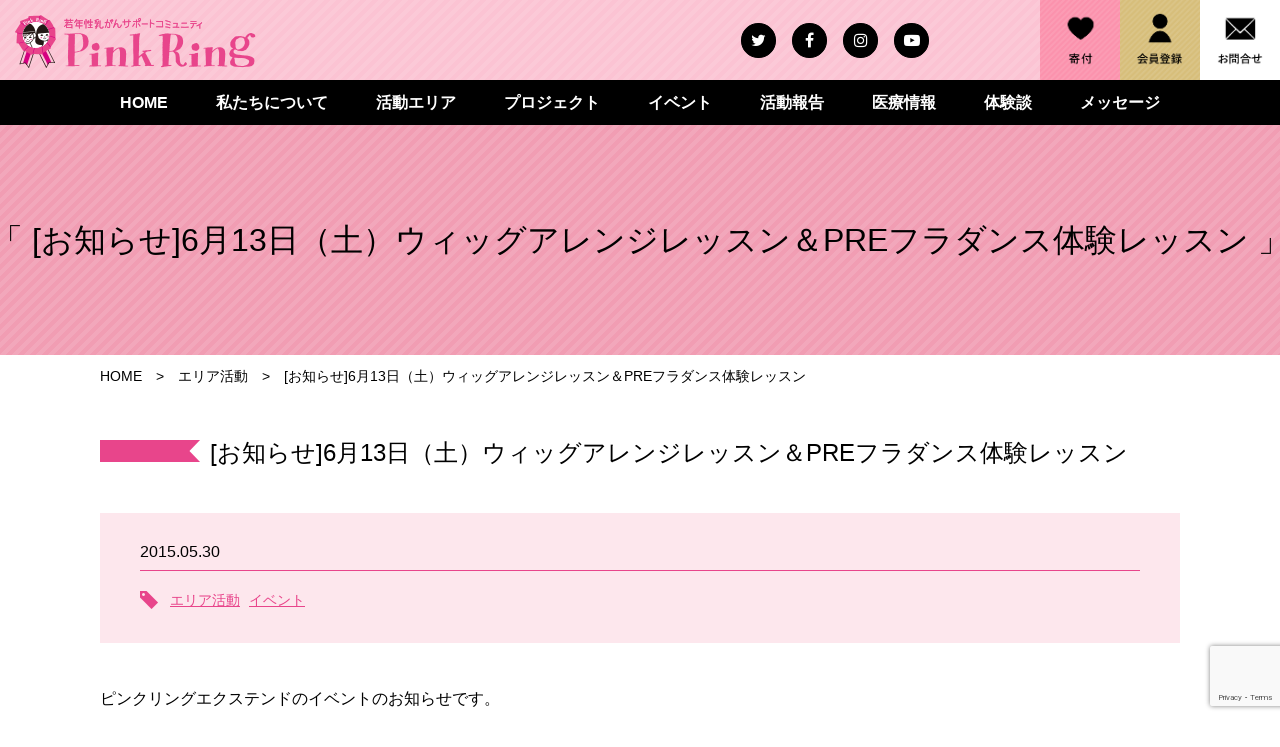

--- FILE ---
content_type: text/html; charset=UTF-8
request_url: https://www.pinkring.info/article/202/
body_size: 34853
content:
<!DOCTYPE html>
<html lang="ja">
<head>
<!-- Global site tag (gtag.js) - Google Analytics -->
<script async src="https://www.googletagmanager.com/gtag/js?id=UA-155060126-1"></script>
<script>
window.dataLayer = window.dataLayer || [];
function gtag(){dataLayer.push(arguments);}
gtag('js', new Date());

gtag('config', 'UA-155060126-1');
</script>
<meta charset="utf-8" />
<meta http-equiv="X-UA-Compatible" content="IE=edge" />
<meta name="viewport" content="width=device-width, initial-scale=1" />
<meta name="format-detection" content="telephone=no" />
<meta name="Keywords" content="若年性乳がん, 乳がん,若い,患者支援,コミュニティ,患者会,サバイバー,Pink Ring,ピンクリング,AYA世代,AYAがん" />
<link rel="shortcut icon" href="https://www.pinkring.info/wp/wp-content/themes/theme/img/favicon.ico" />

<!-- This site is optimized with the Yoast SEO plugin v12.7.1 - https://yoast.com/wordpress/plugins/seo/ -->
<title>[お知らせ]6月13日（土）ウィッグアレンジレッスン＆PREフラダンス体験レッスン - Pink Ring［ピンクリング］</title>
<meta name="description" content="ひとりで悩まないで。ここには同じ気持ちの仲間がいます。Pink Ringは、20代30代で乳がんを体験した若年性乳がん体験者をサポートする患者支援団体です。東京を拠点に全国3箇所に支部を置き「正しい情報の発信」「同世代のコミュニティの提供」「研究支援・研究活動」を行っています。"/>
<meta name="robots" content="max-snippet:-1, max-image-preview:large, max-video-preview:-1"/>
<link rel="canonical" href="https://www.pinkring.info/article/202/" />
<meta property="og:locale" content="ja_JP" />
<meta property="og:type" content="article" />
<meta property="og:title" content="[お知らせ]6月13日（土）ウィッグアレンジレッスン＆PREフラダンス体験レッスン - Pink Ring［ピンクリング］" />
<meta property="og:description" content="ひとりで悩まないで。ここには同じ気持ちの仲間がいます。Pink Ringは、20代30代で乳がんを体験した若年性乳がん体験者をサポートする患者支援団体です。東京を拠点に全国3箇所に支部を置き「正しい情報の発信」「同世代のコミュニティの提供」「研究支援・研究活動」を行っています。" />
<meta property="og:url" content="https://www.pinkring.info/article/202/" />
<meta property="og:site_name" content="Pink Ring［ピンクリング］" />
<meta name="twitter:card" content="summary_large_image" />
<meta name="twitter:description" content="ひとりで悩まないで。ここには同じ気持ちの仲間がいます。Pink Ringは、20代30代で乳がんを体験した若年性乳がん体験者をサポートする患者支援団体です。東京を拠点に全国3箇所に支部を置き「正しい情報の発信」「同世代のコミュニティの提供」「研究支援・研究活動」を行っています。" />
<meta name="twitter:title" content="[お知らせ]6月13日（土）ウィッグアレンジレッスン＆PREフラダンス体験レッスン - Pink Ring［ピンクリング］" />
<meta name="twitter:image" content="https://www.pinkring.info/wp/wp-content/uploads/2020/01/logo.jpg" />
<script type='application/ld+json' class='yoast-schema-graph yoast-schema-graph--main'>{"@context":"https://schema.org","@graph":[{"@type":"WebSite","@id":"https://www.pinkring.info/#website","url":"https://www.pinkring.info/","name":"Pink Ring\uff3b\u30d4\u30f3\u30af\u30ea\u30f3\u30b0\uff3d","description":"\u3072\u3068\u308a\u3067\u60a9\u307e\u306a\u3044\u3067\u3002\u3053\u3053\u306b\u306f\u540c\u3058\u6c17\u6301\u3061\u306e\u4ef2\u9593\u304c\u3044\u307e\u3059\u3002Pink Ring\u306f\u300120\u4ee330\u4ee3\u3067\u4e73\u304c\u3093\u3092\u4f53\u9a13\u3057\u305f\u82e5\u5e74\u6027\u4e73\u304c\u3093\u4f53\u9a13\u8005\u3092\u30b5\u30dd\u30fc\u30c8\u3059\u308b\u60a3\u8005\u652f\u63f4\u56e3\u4f53\u3067\u3059\u3002\u6771\u4eac\u3092\u62e0\u70b9\u306b\u5168\u56fd3\u7b87\u6240\u306b\u652f\u90e8\u3092\u7f6e\u304d\u300c\u6b63\u3057\u3044\u60c5\u5831\u306e\u767a\u4fe1\u300d\u300c\u540c\u4e16\u4ee3\u306e\u30b3\u30df\u30e5\u30cb\u30c6\u30a3\u306e\u63d0\u4f9b\u300d\u300c\u7814\u7a76\u652f\u63f4\u30fb\u7814\u7a76\u6d3b\u52d5\u300d\u3092\u884c\u3063\u3066\u3044\u307e\u3059\u3002","potentialAction":{"@type":"SearchAction","target":"https://www.pinkring.info/?s={search_term_string}","query-input":"required name=search_term_string"}},{"@type":"WebPage","@id":"https://www.pinkring.info/article/202/#webpage","url":"https://www.pinkring.info/article/202/","inLanguage":"ja","name":"[\u304a\u77e5\u3089\u305b]6\u670813\u65e5\uff08\u571f\uff09\u30a6\u30a3\u30c3\u30b0\u30a2\u30ec\u30f3\u30b8\u30ec\u30c3\u30b9\u30f3\uff06PRE\u30d5\u30e9\u30c0\u30f3\u30b9\u4f53\u9a13\u30ec\u30c3\u30b9\u30f3 - Pink Ring\uff3b\u30d4\u30f3\u30af\u30ea\u30f3\u30b0\uff3d","isPartOf":{"@id":"https://www.pinkring.info/#website"},"datePublished":"2015-05-30T13:50:31+00:00","dateModified":"2019-12-31T05:11:18+00:00","description":"\u3072\u3068\u308a\u3067\u60a9\u307e\u306a\u3044\u3067\u3002\u3053\u3053\u306b\u306f\u540c\u3058\u6c17\u6301\u3061\u306e\u4ef2\u9593\u304c\u3044\u307e\u3059\u3002Pink Ring\u306f\u300120\u4ee330\u4ee3\u3067\u4e73\u304c\u3093\u3092\u4f53\u9a13\u3057\u305f\u82e5\u5e74\u6027\u4e73\u304c\u3093\u4f53\u9a13\u8005\u3092\u30b5\u30dd\u30fc\u30c8\u3059\u308b\u60a3\u8005\u652f\u63f4\u56e3\u4f53\u3067\u3059\u3002\u6771\u4eac\u3092\u62e0\u70b9\u306b\u5168\u56fd3\u7b87\u6240\u306b\u652f\u90e8\u3092\u7f6e\u304d\u300c\u6b63\u3057\u3044\u60c5\u5831\u306e\u767a\u4fe1\u300d\u300c\u540c\u4e16\u4ee3\u306e\u30b3\u30df\u30e5\u30cb\u30c6\u30a3\u306e\u63d0\u4f9b\u300d\u300c\u7814\u7a76\u652f\u63f4\u30fb\u7814\u7a76\u6d3b\u52d5\u300d\u3092\u884c\u3063\u3066\u3044\u307e\u3059\u3002"}]}</script>
<!-- / Yoast SEO plugin. -->

<link rel='dns-prefetch' href='//www.google.com' />
<link rel='dns-prefetch' href='//s.w.org' />
<link rel='stylesheet' id='sb_instagram_styles-css'  href='https://www.pinkring.info/wp/wp-content/plugins/instagram-feed/css/sb-instagram-2-1.min.css?ver=2.1.4' type='text/css' media='all' />
<link rel='stylesheet' id='wp-block-library-css'  href='https://www.pinkring.info/wp/wp-includes/css/dist/block-library/style.min.css?ver=5.3.20' type='text/css' media='all' />
<link rel='stylesheet' id='contact-form-7-css'  href='https://www.pinkring.info/wp/wp-content/plugins/contact-form-7/includes/css/styles.css?ver=5.1.6' type='text/css' media='all' />
<link rel='stylesheet' id='contact-form-7-confirm-css'  href='https://www.pinkring.info/wp/wp-content/plugins/contact-form-7-add-confirm/includes/css/styles.css?ver=5.1' type='text/css' media='all' />
<script type='text/javascript' src='https://www.pinkring.info/wp/wp-includes/js/jquery/jquery.js?ver=1.12.4-wp'></script>
<script type='text/javascript' src='https://www.pinkring.info/wp/wp-includes/js/jquery/jquery-migrate.min.js?ver=1.4.1'></script>
<link rel="stylesheet" href="https://www.pinkring.info/wp/wp-content/themes/theme/css/style.css" />
<script type="text/javascript" src="https://www.pinkring.info/wp/wp-content/themes/theme/js/jquery-3.4.1.min.js"></script>
<script type="text/javascript" src="https://www.pinkring.info/wp/wp-content/themes/theme/js/common.js"></script>
<link rel="stylesheet" type="text/css" href="https://www.pinkring.info/wp/wp-content/themes/theme/js/slick/slick.css"/>
<link rel="stylesheet" type="text/css" href="https://www.pinkring.info/wp/wp-content/themes/theme/js/slick/slick-theme.css"/>
<link rel="stylesheet" type="text/css" href="https://www.pinkring.info/wp/wp-content/themes/theme/js/slick/my-slick-theme.css"/>
<script type="text/javascript" src="https://www.pinkring.info/wp/wp-content/themes/theme/js/slick/slick.min.js"></script>
</head>
<body class="article-template-default single single-article postid-202">
<div id="body">
<header>
  <div class="container vpc">
    <div class="inner">
      <h1 class="logo"><a href="https://www.pinkring.info/"><img src="https://www.pinkring.info/wp/wp-content/themes/theme/img/logo.png" alt="若年性乳がんサポートコミュニティ Pink Ring［ピンクリング］" /></a></h1>
      <ul class="sns">
        <li><a href="https://twitter.com/PinkRing5?s=17" target="_blank"><i class="fa fa-twitter" aria-hidden="true"></i></a></li>
        <li><a href="https://www.facebook.com/pinkring.japan/" target="_blank"><i class="fa fa-facebook" aria-hidden="true"></i></a></li>
        <li><a href="https://www.instagram.com/pink.ring/?hl=ja" target="_blank"><i class="fa fa-instagram" aria-hidden="true"></i></a></li>
        <li><a href="https://www.youtube.com/watch?v=Ys6cGumCdoo" target="_blank"><i class="fa fa-youtube-play" aria-hidden="true"></i></a></li>
      </ul>
      <ul class="header-nav">
        <li><a href="https://www.pinkring.info/donation/"><img src="https://www.pinkring.info/wp/wp-content/themes/theme/img/header_nav_01.png" alt="寄付" /></a></li>
        <li><a href="https://mail.pinkring.info/empty_mail/" target="_blank"><img src="https://www.pinkring.info/wp/wp-content/themes/theme/img/header_nav_02.png" alt="会員登録" /></a></li>
        <!-- <li><a href="https://www.pinkring.info/onlinesalon/"><img src="https://www.pinkring.info/wp/wp-content/themes/theme/img/header_nav_03.png" alt="オンラインサロン" /></a></li> -->
        <li><a href="https://www.pinkring.info/contact/"><img src="https://www.pinkring.info/wp/wp-content/themes/theme/img/header_nav_04.png" alt="お問い合わせ" /></a></li>
      </ul>
    </div>
    <div class="fixed-block">
      <nav class="gnav">
        <ul>
          <li><a href="https://www.pinkring.info/">HOME</a></li>
          <li>
            <a href="https://www.pinkring.info/about/">私たちについて</a>
            <div class="subnav">
              <ul>
                <li><a href="https://www.pinkring.info/about/#about">Pink Ringとは</a></li>
                <li><a href="https://www.pinkring.info/about/#mission">ミッション・ビジョン</a></li>
                <li><a href="https://www.pinkring.info/about/#activity">活動内容</a></li>
                <li><a href="https://www.pinkring.info/about/#step">これまでの歩み</a></li>
                <li><a href="https://www.pinkring.info/about/#organization">組織概要</a></li>
                <li><a href="https://www.pinkring.info/member/#daihyo">代表あいさつ</a></li>
                <li><a href="https://www.pinkring.info/member/#zimu">メンバー紹介</a></li>
              </ul>
            </div>
          </li>
          <li>
            <a href="https://www.pinkring.info/area/">活動エリア</a>
            <div class="subnav">
              <ul>
                <li><a href="https://www.pinkring.info/area/tokyo/">東京本部</a></li>
                <li><a href="https://www.pinkring.info/area/hokkaido/">北海道支部</a></li>
                <li><a href="https://www.pinkring.info/area/tohoku/">東北支部</a></li>
                <li><a href="https://www.pinkring.info/area/west/">西日本支部</a></li>
              </ul>
            </div>
          </li>
          <li>
            <a href="https://www.pinkring.info/project/">プロジェクト</a>
            <div class="subnav">
              <ul class="project">
                <li><a href="https://www.pinkring.info/project/#sumit"><img src="https://www.pinkring.info/wp/wp-content/themes/theme/img/button_project_01.png" alt="Pink Ring Summit" /></a></li>
                <li><a href="https://www.pinkring.info/project/#caravan"><img src="https://www.pinkring.info/wp/wp-content/themes/theme/img/button_project_02.png" alt="若年性乳がん体験者のおしゃべり会 全国キャラバン" /></a></li>
                <li><a href="https://www.pinkring.info/onlinesalon/"><img src="https://www.pinkring.info/wp/wp-content/themes/theme/img/button_project_03.png" alt="オンラインサロン" /></a></li>
                <li><a href="https://www.pinkring.info/zoom/"><img src="https://www.pinkring.info/wp/wp-content/themes/theme/img/button_project_04.png" alt="Zoom おしゃべり会" /></a></li>
                <li><a href="https://www.pinkring.info/area/"><img src="https://www.pinkring.info/wp/wp-content/themes/theme/img/button_project_05.png" alt="Area Activities エリア活動" /></a></li>
                <li><a href="https://www.pinkring.info/booklet/"><img src="https://www.pinkring.info/wp/wp-content/themes/theme/img/button_project_06.png" alt="BookLet 冊子" /></a></li>
                <li><a href="https://www.pinkring.info/activities/"><img src="https://www.pinkring.info/wp/wp-content/themes/theme/img/button_project_07.png" alt="Activities 啓蒙活動" /></a></li>
                <li><a href="https://www.pinkring.info/research/"><img src="https://www.pinkring.info/wp/wp-content/themes/theme/img/button_project_08.png" alt="Research 研究・研究支援" /></a></li>
              </ul>
            </div>
          </li>
          <li><a href="https://www.pinkring.info/event/">イベント</a></li>
          <li><a href="https://www.pinkring.info/report/">活動報告</a></li>
          <li><a href="https://www.pinkring.info/medical/">医療情報</a></li>
          <li><a href="https://www.pinkring.info/story/">体験談</a></li>
          <li><a href="https://www.pinkring.info/message/">メッセージ</a></li>
        </ul>
      </nav>
    </div>
  </div>
  <div class="container vsp">
    <div class="fixed-block">
      <h2 class="logo"><a href="https://www.pinkring.info/"><img src="https://www.pinkring.info/wp/wp-content/themes/theme/img/logo.png" alt="若年性乳がんサポートコミュニティ PinkRing" /></a></h2>
      <ul class="button">
        <li class="menu"><img src="https://www.pinkring.info/wp/wp-content/themes/theme/img/sp_header_menu.png" alt="" /></li>
      </ul>
    </div>
    <nav class="gnav">
      <div class="inner">
        <ul class="header-nav">
          <li><a href="https://www.pinkring.info/donation/"><img src="https://www.pinkring.info/wp/wp-content/themes/theme/img/header_nav_01.png" alt="寄付" /></a></li>
          <li><a href="http://mail.pinkring.info/empty_mail/" target="_blank"><img src="https://www.pinkring.info/wp/wp-content/themes/theme/img/header_nav_02.png" alt="会員登録" /></a></li>
          <li><a href="https://www.pinkring.info/onlinesalon/"><img src="https://www.pinkring.info/wp/wp-content/themes/theme/img/header_nav_03.png" alt="オンラインサロン" /></a></li>
          <li><a href="https://www.pinkring.info/contact/"><img src="https://www.pinkring.info/wp/wp-content/themes/theme/img/header_nav_04.png" alt="お問い合わせ" /></a></li>
        </ul>
        <div class="collapse">
          <h3>私たちについて</h3>
          <ul>
            <li><a href="https://www.pinkring.info/about/">Pink Ringとは</a></li>
            <li><a href="https://www.pinkring.info/about/#mission">ミッション・ビジョン</a></li>
            <li><a href="https://www.pinkring.info/about/#activity">活動内容</a></li>
            <li><a href="https://www.pinkring.info/about/#step">これまでの歩み</a></li>
            <li><a href="https://www.pinkring.info/about/#organization">組織概要</a></li>
            <li><a href="https://www.pinkring.info/member/#daihyo">代表あいさつ</a></li>
            <li><a href="https://www.pinkring.info/member/#zimu">メンバー紹介</a></li>
          </ul>
        </div>
        <div class="collapse">
          <h3>活動エリア</h3>
          <ul>
            <li><a href="https://www.pinkring.info/area/tokyo/">東京本部</a></li>
            <li><a href="https://www.pinkring.info/area/hokkaido/">北海道支部</a></li>
            <li><a href="https://www.pinkring.info/area/tohoku/">東北支部</a></li>
            <li><a href="https://www.pinkring.info/area/west/">西日本支部</a></li>
          </ul>
        </div>
        <div class="collapse">
          <h3>プロジェクト</h3>
          <ul>
            <li><a href="https://www.pinkring.info/project/#sumit">Pink Ring Summit</a></li>
            <li><a href="https://www.pinkring.info/project/#caravan">おしゃべり会キャラバン</a></li>
            <li><a href="https://www.pinkring.info/onlinesalon/">オンラインサロン</a></li>
            <li><a href="https://www.pinkring.info/zoom/">WEBおしゃべり会</a></li>
            <li><a href="https://www.pinkring.info/area/">エリア活動</a></li>
            <li><a href="https://www.pinkring.info/booklet/">冊子</a></li>
            <li><a href="https://www.pinkring.info/activities/">啓発活動</a></li>
            <li><a href="https://www.pinkring.info/research/">研究活動・研究支援</a></li>
          </ul>
        </div>
        <ul class="link">
          <li><a href="https://www.pinkring.info/event/">イベント</a></li>
          <li><a href="https://www.pinkring.info/reposrt/">活動報告</a></li>
          <li><a href="https://www.pinkring.info/medical/">医療情報</a></li>
          <li><a href="https://www.pinkring.info/story/">体験談</a></li>
          <li><a href="https://www.pinkring.info/message/">メッセージ</a></li>
          <li><a href="https://www.pinkring.info/donation/">寄付</a></li>
          <li><a href="http://mail.pinkring.info/empty_mail/" target="_blank">会員登録</a></li>
          <li><a href="https://www.pinkring.info/onlinesalon/">オンラインサロン</a></li>
          <li><a href="https://www.pinkring.info/contact/">お問い合わせ</a></li>
        </ul>
        <ul class="sns">
          <li><a href="https://twitter.com/PinkRing5?s=17" target="_blank"><i class="fa fa-twitter" aria-hidden="true"></i></a></li>
          <li><a href="https://www.facebook.com/pinkring.japan/" target="_blank"><i class="fa fa-facebook" aria-hidden="true"></i></a></li>
          <li><a href="https://www.instagram.com/pink.ring/?hl=ja" target="_blank"><i class="fa fa-instagram" aria-hidden="true"></i></a></li>
          <li><a href="https://www.youtube.com/watch?v=Ys6cGumCdoo" target="_blank"><i class="fa fa-youtube-play" aria-hidden="true"></i></a></li>
        </ul>
      </div>
    </nav>
  </div>
  <div class="mainvisual">
    <h2>「 [お知らせ]6月13日（土）ウィッグアレンジレッスン＆PREフラダンス体験レッスン 」</h2>
  </div>
</header>

<main>
<article id="contents">

<section class="breadcrumbs">
  <ul itemscope itemtype="https://schema.org/BreadcrumbList">
    <li itemprop="itemListElement" itemscope itemtype="https://schema.org/ListItem">
      <a itemprop="item" href="https://www.pinkring.info/"><span itemprop="name">HOME</span></a>
      <meta itemprop="position" content="1" />
    </li>
    <li itemprop="itemListElement" itemscope itemtype="https://schema.org/ListItem">
      <a itemprop="item" href="https://www.pinkring.info/archives/area"><span itemprop="name">エリア活動</span></a>
      <meta itemprop="position" content="2" />
    </li>
    <li itemprop="itemListElement" itemscope itemtype="https://schema.org/ListItem">
      <span itemprop="name">[お知らせ]6月13日（土）ウィッグアレンジレッスン＆PREフラダンス体験レッスン</span>
      <meta itemprop="position" content="3" />
    </li>
  </ul>
</section>

<section class="single">
  <div class="container">
    <h2>[お知らせ]6月13日（土）ウィッグアレンジレッスン＆PREフラダンス体験レッスン</h2>
    <div class="lead">
      <span class="date">2015.05.30</span>
            <ul class="tags">
              <li class="archives"><a href="https://www.pinkring.info/archives/area">エリア活動</a></li>
              <li class="archives"><a href="https://www.pinkring.info/archives/event">イベント</a></li>
            </ul>
          </div>
    <div class="wp-content"><div class="section">
<p>ピンクリングエクステンドのイベントのお知らせです。</p>
<p>今回は</p>
<p>1. ウィッグアレンジレッスン<br />
2. PREフラダンス体験レッスン<br />
の豪華２本立て！</p>
</div>
<div class="section">
<p class="bold">[1. ウィッグアレンジレッスン]</p>
<p>若年性乳がん患者であり美容師でもあるサバイバーKAORIさんによる、ウィッグアレンジレッスンです。</p>
<p>ウィッグをもっと可愛くアレンジしたい！そんな皆さん、初心者さんでも不器用さんでも気軽にウイッグアレンジが楽しめるテクニックをレクチャーします。夏でも涼しくすごせるサマーヘアアレンジ、ボブスタイルでできるアレンジ、コテを使わなくてもできるカールスタイル などなど。<br />
自分に合ったアレンジを楽しみながら覚えてくださいね♪</p>
<p>実際にご自分のウィッグでアレンジを希望の方がいらっしゃれば、セミナー中にさせていただきます。</p>
<p>ご希望の方はお申込みフォームでウィッグスタイルをお選びください。<br />
希望者多数の場合は抽選とさせていただきます。</p>
<p>■日時　6月13日（土）<br />
■場所　明石町区民会館　和室6号室（中央区明石町14番2号）<br />
■時間　10:00-11:30　ウィッグアレンジレッスン（最後の30分は質問＆プチティータイム）<br />
■料金　 500円<br />
■対象　 若年性乳がんの方、若年性特有の悩みを共有できる方、そのご家族</p>
</div>
<div class="section">
<p class="bold">【2.PREフラダンス体験レッスン】</p>
<p>PinkRingExtendには、フラチーム部があるのをご存知ですか？<br />
（PREフラ部のホームページ <a href="http://pre-hula.com/" target="_blank" rel="noopener noreferrer">http://pre-hula.com/</a>）</p>
<p>PinkRingExtendのフラチーム部の講師であり同じ乳がん体験者のAYA先生によるフラダンス体験レッスンを行います。</p>
<p>この体験レッスンは、PREメンバーの多くの方から「フラやってみたい！」とのお声があり、今回実現いたしました。ご興味のある方はこの機会にぜひご参加ください。</p>
<p>ゆっくりとしたハワイアンの音楽に合わせて踊って、<br />
日頃の運動不足やストレス解消、術後のなまった身体をほぐしたり・・<br />
心地よい時間をみんなで過ごしましょう。</p>
<p>治療中の方は、動ける範囲で大丈夫♪<br />
疲れたら座ったりしてご自分のペースで参加してみてください。<br />
体調に不安のある方は主治医にご確認の上で、お申し込みくださいね。<br />
体調によっては見学のみもOKです。</p>
<p>■日時　6月13日（土）<br />
■場所　聖路加国際病院 本館2F　トイスラーホール<br />
■時間　13:00-14:30<br />
■料金　 500円<br />
■対象　 若年性乳がんの方、若年性特有の悩みを共有できる方（ご本人のみ）</p>
<p>参加ご希望の方は、下記の[申し込みフォーム]よりお申し込みください。</p>
<p>■PC・スマホ用の申込フォームURL<br />
<a href="http://ws.formzu.net/fgen/S28624738/" target="_blank" rel="noopener noreferrer">http://ws.formzu.net/fgen/S28624738/</a></p>
<p>■ガラケー用の申込フォームURL<br />
<a href="http://ws.formzu.net/mfgen/S28624738/" target="_blank" rel="noopener noreferrer">http://ws.formzu.net/mfgen/S28624738/</a></p>
<p>※どちらかのみのご参加も可能です。<br />
※定員に達し次第、募集を締め切らせていただきます。<br />
※お申込みいただいた方へは、開催日５日前までに、改めてパソコンメールからご連絡いたします。メールが届かない場合は、受付が正しくできていない可能性がありますので、PRE事務局へメール（<a href="pinkringextend@gmail.com">pinkringextend@gmail.com</a>）でお問い合わせください。</p>
<p>※携帯アドレスからお申込みいただく方は、パソコンメールからの受信拒否をされていないか、ご確認の上お申し込みください。<br />
皆さまのご参加をお待ちしています。</p>
</div>
</div>
  </div>
</section>

</article><!-- contents -->

<aside class="outbound">
  <div class="container">
    <ul>
      <li><a href="http://www.j-sfp.org/patients_network/index.html" target="_blank"><img src="https://www.pinkring.info/wp/wp-content/themes/theme/img/outbound_button_01.png" alt="特定非営利活動法人 日本がん・生殖医療学会 患者ネットワーク" /></a></li>
      <li><a href="http://www.j-sfp.org/" target="_blank"><img src="https://www.pinkring.info/wp/wp-content/themes/theme/img/outbound_button_02.png" alt="特定非営利活動法人 日本がん・生殖医療学会" /></a></li>
    </ul>
  </div>
</aside>

</main>

<footer>
  <p class="pagetop vpc"><a href="#body"><img src="https://www.pinkring.info/wp/wp-content/themes/theme/img/button_top.png" alt="TOP" /></a></p>
  <div class="inner">
    <p class="logo"><a href="https://www.pinkring.info/"><img src="https://www.pinkring.info/wp/wp-content/themes/theme/img/logo.png" alt="若年性乳がんサポートコミュニティ PinkRing" /></a></p>
    <nav class="gnav">
      <div class="box">
        <h2>わたしたちについて</h2>
        <ul>
          <li><a href="https://www.pinkring.info/about/">Pink Ringとは</a></li>
          <li><a href="https://www.pinkring.info/about/#mission">ミッション・ビジョン</a></li>
          <li><a href="https://www.pinkring.info/about/#activity">活動内容</a></li>
          <li><a href="https://www.pinkring.info/about/#step">これまでの歩み</a></li>
          <li><a href="https://www.pinkring.info/about/#organization">組織概要</a></li>
          <li><a href="https://www.pinkring.info/member/#daihyo">代表あいさつ</a></li>
          <li><a href="https://www.pinkring.info/member/#zimu">メンバー紹介</a></li>
        </ul>
      </div>
      <div class="box">
        <h2>活動エリア</h2>
        <ul>
          <li>
            <a href="https://www.pinkring.info/area/tokyo/">東京本部</a>
            <ul>
              <li><a href="https://www.pinkring.info/area/tokyo/hula/">フラチーム</a></li>
              <li><a href="https://www.pinkring.info/area/tokyo/yoga/">キャンサーヨガ</a></li>
              <li><a href="https://www.pinkring.info/area/tokyo/talk/">おしゃべり会</a></li>
              <li><a href="https://www.pinkring.info/area/tokyo/other/">その他のイベント</a></li>
              <!-- <li><a href="https://www.pinkring.info/area/tokyo/line/">（LINE公式アカウント）</a></li> -->
            </ul>
          </li>
          <li>
            <a href="https://www.pinkring.info/area/hokkaido/">北海道</a>
            <ul>
              <li><a href="https://www.pinkring.info/area/hokkaido/seminar/">セミナー＆おしゃべり会</a></li>
              <li><a href="https://www.pinkring.info/area/hokkaido/talk/">おしゃべり会 petit</a></li>
              <li><a href="https://www.pinkring.info/area/hokkaido/oneday/">ONEDAY SEMINAR</a></li>
              <!-- <li><a href="https://www.pinkring.info/area/hokkaido/yoga/">（ヨガ）</a></li> -->
              <li><a href="https://www.pinkring.info/area/hokkaido/member/">branchメンバー</a></li>
              <!-- <li><a href="https://www.pinkring.info/area/hokkaido/medical/">（メディカルサポーター）</a></li> -->
              <li><a href="https://www.pinkring.info/area/hokkaido/line/">LINE公式アカウント</a></li>
            </ul>
          </li>
        </ul>
        <ul>
          <li>
            <a href="https://www.pinkring.info/area/tohoku/">東北</a>
            <ul>
              <li><a href="https://www.pinkring.info/area/tohoku/event/">春夏秋冬イベント＠仙台</a></li>
              <li><a href="https://www.pinkring.info/area/tohoku/share/">キャンサーシェアタイム</a></li>
              <li><a href="https://www.pinkring.info/area/tohoku/member/">branchメンバー</a></li>
              <!-- <li><a href="https://www.pinkring.info/area/tohoku/medical/">（メディカルサポーター）</a></li> -->
              <!-- <li><a href="https://www.pinkring.info/area/tohoku/line/">（LINE公式アカウント）</a></li> -->
            </ul>
          </li>
          <li>
            <a href="https://www.pinkring.info/area/west/">西日本</a>
            <ul>
              <li><a href="https://www.pinkring.info/area/west/takl/">おしゃべり会ツアー</a></li>
              <li><a href="https://www.pinkring.info/area/west/member/">branchメンバー</a></li>
              <!-- <li><a href="https://www.pinkring.info/area/west/medical/">（メディカルサポーター）</a></li> -->
              <!-- <li><a href="https://www.pinkring.info/area/west/line/">（LINE公式アカウント）</a></li> -->
            </ul>
          </li>
        </ul>
      </div>
      <div class="box">
        <h2>プロジェクト</h2>
        <ul>
          <li><a href="https://www.pinkring.info/project/#sumit">Pink Ring Summit</a></li>
          <li><a href="https://www.pinkring.info/project/#caravan">おしゃべり会キャラバン</a></li>
          <li><a href="https://www.pinkring.info/onlinesalon/">オンラインサロン</a></li>
          <li><a href="https://www.pinkring.info/zoom/">WEBおしゃべり会</a></li>
          <li><a href="https://www.pinkring.info/area/">エリア活動</a></li>
          <li><a href="https://www.pinkring.info/booklet/">冊子</a></li>
          <li><a href="https://www.pinkring.info/activities/">啓発活動</a></li>
          <li><a href="https://www.pinkring.info/research/">研究活動・研究支援</a></li>
        </ul>
      </div>
      <div class="box">
        <ul>
          <li>
            <a href="https://www.pinkring.info/event/">イベント</a>
            <ul>
              <li><a href="https://www.pinkring.info/event/#event">イベント告知</a></li>
            </ul>
          </li>
          <li>
            <a href="https://www.pinkring.info/report/">活動報告</a>
            <ul>
              <li><a href="https://www.pinkring.info/report/#event">イベントレポート</a></li>
              <li><a href="https://www.pinkring.info/report/#media">メディア掲載報告</a></li>
            </ul>
          </li>
          <li><a href="https://www.pinkring.info/story/">体験談</a></li>
          <li>
            <a href="https://www.pinkring.info/medical/">医療情報</a>
            <ul>
              <li><a href="https://www.pinkring.info/medical/#about">若年性乳がんって？</a></li>
              <li><a href="https://www.pinkring.info/medical/#qa">医療情報Q&A</a></li>
            </ul>
          </li>
          <li><a href="https://www.pinkring.info/message/">メッセージ</a></li>
        </ul>
        <ul>
          <li><a href="https://www.pinkring.info/contact/">お問い合わせ</a></li>
          <li><a href="http://mail.pinkring.info/empty_mail/" target="_blank">会員登録</a></li>
          <li><a href="https://www.pinkring.info/onlinesalon/">オンラインサロン</a></li>
          <li><a href="https://www.pinkring.info/donation/">寄付</a></li>
          <li><a href="https://www.pinkring.info/privacy/">プライバシーポリシー</a></li>
          <li><a href="https://www.pinkring.info/sitemap/">サイトマップ</a></li>
        </ul>
      </div>
    </nav>
    <p class="copying">当サイト内の文章・画像等の無断転記及び複製などはご遠慮ください</p>
  </div>
  <ul class="sns">
    <li><a href="https://twitter.com/PinkRing5?s=17" target="_blank"><i class="fa fa-twitter" aria-hidden="true"></i></a></li>
    <li><a href="https://www.facebook.com/pinkring.japan/" target="_blank"><i class="fa fa-facebook" aria-hidden="true"></i></a></li>
    <li><a href="https://www.instagram.com/pink.ring/?hl=ja" target="_blank"><i class="fa fa-instagram" aria-hidden="true"></i></a></li>
    <li><a href="https://www.youtube.com/watch?v=Ys6cGumCdoo" target="_blank"><i class="fa fa-youtube-play" aria-hidden="true"></i></a></li>
  </ul>
  <p class="copyright">Copyright © Pink Ring. All Rights Reserved.</p>
</footer><!-- #footer -->
</div><!-- #body -->
<!-- Instagram Feed JS -->
<script type="text/javascript">
var sbiajaxurl = "https://www.pinkring.info/wp/wp-admin/admin-ajax.php";
</script>
<script type='text/javascript'>
/* <![CDATA[ */
var wpcf7 = {"apiSettings":{"root":"https:\/\/www.pinkring.info\/wp-json\/contact-form-7\/v1","namespace":"contact-form-7\/v1"}};
/* ]]> */
</script>
<script type='text/javascript' src='https://www.pinkring.info/wp/wp-content/plugins/contact-form-7/includes/js/scripts.js?ver=5.1.6'></script>
<script type='text/javascript' src='https://www.pinkring.info/wp/wp-includes/js/jquery/jquery.form.min.js?ver=4.2.1'></script>
<script type='text/javascript' src='https://www.pinkring.info/wp/wp-content/plugins/contact-form-7-add-confirm/includes/js/scripts.js?ver=5.1'></script>
<script type='text/javascript' src='https://www.google.com/recaptcha/api.js?render=6LcwWs4ZAAAAAHcdGpXJN8IGEAFeKELU-LB8_Ot4&#038;ver=3.0'></script>
<script type="text/javascript">
( function( grecaptcha, sitekey, actions ) {

	var wpcf7recaptcha = {

		execute: function( action ) {
			grecaptcha.execute(
				sitekey,
				{ action: action }
			).then( function( token ) {
				var forms = document.getElementsByTagName( 'form' );

				for ( var i = 0; i < forms.length; i++ ) {
					var fields = forms[ i ].getElementsByTagName( 'input' );

					for ( var j = 0; j < fields.length; j++ ) {
						var field = fields[ j ];

						if ( 'g-recaptcha-response' === field.getAttribute( 'name' ) ) {
							field.setAttribute( 'value', token );
							break;
						}
					}
				}
			} );
		},

		executeOnHomepage: function() {
			wpcf7recaptcha.execute( actions[ 'homepage' ] );
		},

		executeOnContactform: function() {
			wpcf7recaptcha.execute( actions[ 'contactform' ] );
		},

	};

	grecaptcha.ready(
		wpcf7recaptcha.executeOnHomepage
	);

	document.addEventListener( 'change',
		wpcf7recaptcha.executeOnContactform, false
	);

	document.addEventListener( 'wpcf7submit',
		wpcf7recaptcha.executeOnHomepage, false
	);

} )(
	grecaptcha,
	'6LcwWs4ZAAAAAHcdGpXJN8IGEAFeKELU-LB8_Ot4',
	{"homepage":"homepage","contactform":"contactform"}
);
</script>
</body>
</html>


--- FILE ---
content_type: text/html; charset=utf-8
request_url: https://www.google.com/recaptcha/api2/anchor?ar=1&k=6LcwWs4ZAAAAAHcdGpXJN8IGEAFeKELU-LB8_Ot4&co=aHR0cHM6Ly93d3cucGlua3JpbmcuaW5mbzo0NDM.&hl=en&v=PoyoqOPhxBO7pBk68S4YbpHZ&size=invisible&anchor-ms=20000&execute-ms=30000&cb=ygd4zaw8soly
body_size: 48620
content:
<!DOCTYPE HTML><html dir="ltr" lang="en"><head><meta http-equiv="Content-Type" content="text/html; charset=UTF-8">
<meta http-equiv="X-UA-Compatible" content="IE=edge">
<title>reCAPTCHA</title>
<style type="text/css">
/* cyrillic-ext */
@font-face {
  font-family: 'Roboto';
  font-style: normal;
  font-weight: 400;
  font-stretch: 100%;
  src: url(//fonts.gstatic.com/s/roboto/v48/KFO7CnqEu92Fr1ME7kSn66aGLdTylUAMa3GUBHMdazTgWw.woff2) format('woff2');
  unicode-range: U+0460-052F, U+1C80-1C8A, U+20B4, U+2DE0-2DFF, U+A640-A69F, U+FE2E-FE2F;
}
/* cyrillic */
@font-face {
  font-family: 'Roboto';
  font-style: normal;
  font-weight: 400;
  font-stretch: 100%;
  src: url(//fonts.gstatic.com/s/roboto/v48/KFO7CnqEu92Fr1ME7kSn66aGLdTylUAMa3iUBHMdazTgWw.woff2) format('woff2');
  unicode-range: U+0301, U+0400-045F, U+0490-0491, U+04B0-04B1, U+2116;
}
/* greek-ext */
@font-face {
  font-family: 'Roboto';
  font-style: normal;
  font-weight: 400;
  font-stretch: 100%;
  src: url(//fonts.gstatic.com/s/roboto/v48/KFO7CnqEu92Fr1ME7kSn66aGLdTylUAMa3CUBHMdazTgWw.woff2) format('woff2');
  unicode-range: U+1F00-1FFF;
}
/* greek */
@font-face {
  font-family: 'Roboto';
  font-style: normal;
  font-weight: 400;
  font-stretch: 100%;
  src: url(//fonts.gstatic.com/s/roboto/v48/KFO7CnqEu92Fr1ME7kSn66aGLdTylUAMa3-UBHMdazTgWw.woff2) format('woff2');
  unicode-range: U+0370-0377, U+037A-037F, U+0384-038A, U+038C, U+038E-03A1, U+03A3-03FF;
}
/* math */
@font-face {
  font-family: 'Roboto';
  font-style: normal;
  font-weight: 400;
  font-stretch: 100%;
  src: url(//fonts.gstatic.com/s/roboto/v48/KFO7CnqEu92Fr1ME7kSn66aGLdTylUAMawCUBHMdazTgWw.woff2) format('woff2');
  unicode-range: U+0302-0303, U+0305, U+0307-0308, U+0310, U+0312, U+0315, U+031A, U+0326-0327, U+032C, U+032F-0330, U+0332-0333, U+0338, U+033A, U+0346, U+034D, U+0391-03A1, U+03A3-03A9, U+03B1-03C9, U+03D1, U+03D5-03D6, U+03F0-03F1, U+03F4-03F5, U+2016-2017, U+2034-2038, U+203C, U+2040, U+2043, U+2047, U+2050, U+2057, U+205F, U+2070-2071, U+2074-208E, U+2090-209C, U+20D0-20DC, U+20E1, U+20E5-20EF, U+2100-2112, U+2114-2115, U+2117-2121, U+2123-214F, U+2190, U+2192, U+2194-21AE, U+21B0-21E5, U+21F1-21F2, U+21F4-2211, U+2213-2214, U+2216-22FF, U+2308-230B, U+2310, U+2319, U+231C-2321, U+2336-237A, U+237C, U+2395, U+239B-23B7, U+23D0, U+23DC-23E1, U+2474-2475, U+25AF, U+25B3, U+25B7, U+25BD, U+25C1, U+25CA, U+25CC, U+25FB, U+266D-266F, U+27C0-27FF, U+2900-2AFF, U+2B0E-2B11, U+2B30-2B4C, U+2BFE, U+3030, U+FF5B, U+FF5D, U+1D400-1D7FF, U+1EE00-1EEFF;
}
/* symbols */
@font-face {
  font-family: 'Roboto';
  font-style: normal;
  font-weight: 400;
  font-stretch: 100%;
  src: url(//fonts.gstatic.com/s/roboto/v48/KFO7CnqEu92Fr1ME7kSn66aGLdTylUAMaxKUBHMdazTgWw.woff2) format('woff2');
  unicode-range: U+0001-000C, U+000E-001F, U+007F-009F, U+20DD-20E0, U+20E2-20E4, U+2150-218F, U+2190, U+2192, U+2194-2199, U+21AF, U+21E6-21F0, U+21F3, U+2218-2219, U+2299, U+22C4-22C6, U+2300-243F, U+2440-244A, U+2460-24FF, U+25A0-27BF, U+2800-28FF, U+2921-2922, U+2981, U+29BF, U+29EB, U+2B00-2BFF, U+4DC0-4DFF, U+FFF9-FFFB, U+10140-1018E, U+10190-1019C, U+101A0, U+101D0-101FD, U+102E0-102FB, U+10E60-10E7E, U+1D2C0-1D2D3, U+1D2E0-1D37F, U+1F000-1F0FF, U+1F100-1F1AD, U+1F1E6-1F1FF, U+1F30D-1F30F, U+1F315, U+1F31C, U+1F31E, U+1F320-1F32C, U+1F336, U+1F378, U+1F37D, U+1F382, U+1F393-1F39F, U+1F3A7-1F3A8, U+1F3AC-1F3AF, U+1F3C2, U+1F3C4-1F3C6, U+1F3CA-1F3CE, U+1F3D4-1F3E0, U+1F3ED, U+1F3F1-1F3F3, U+1F3F5-1F3F7, U+1F408, U+1F415, U+1F41F, U+1F426, U+1F43F, U+1F441-1F442, U+1F444, U+1F446-1F449, U+1F44C-1F44E, U+1F453, U+1F46A, U+1F47D, U+1F4A3, U+1F4B0, U+1F4B3, U+1F4B9, U+1F4BB, U+1F4BF, U+1F4C8-1F4CB, U+1F4D6, U+1F4DA, U+1F4DF, U+1F4E3-1F4E6, U+1F4EA-1F4ED, U+1F4F7, U+1F4F9-1F4FB, U+1F4FD-1F4FE, U+1F503, U+1F507-1F50B, U+1F50D, U+1F512-1F513, U+1F53E-1F54A, U+1F54F-1F5FA, U+1F610, U+1F650-1F67F, U+1F687, U+1F68D, U+1F691, U+1F694, U+1F698, U+1F6AD, U+1F6B2, U+1F6B9-1F6BA, U+1F6BC, U+1F6C6-1F6CF, U+1F6D3-1F6D7, U+1F6E0-1F6EA, U+1F6F0-1F6F3, U+1F6F7-1F6FC, U+1F700-1F7FF, U+1F800-1F80B, U+1F810-1F847, U+1F850-1F859, U+1F860-1F887, U+1F890-1F8AD, U+1F8B0-1F8BB, U+1F8C0-1F8C1, U+1F900-1F90B, U+1F93B, U+1F946, U+1F984, U+1F996, U+1F9E9, U+1FA00-1FA6F, U+1FA70-1FA7C, U+1FA80-1FA89, U+1FA8F-1FAC6, U+1FACE-1FADC, U+1FADF-1FAE9, U+1FAF0-1FAF8, U+1FB00-1FBFF;
}
/* vietnamese */
@font-face {
  font-family: 'Roboto';
  font-style: normal;
  font-weight: 400;
  font-stretch: 100%;
  src: url(//fonts.gstatic.com/s/roboto/v48/KFO7CnqEu92Fr1ME7kSn66aGLdTylUAMa3OUBHMdazTgWw.woff2) format('woff2');
  unicode-range: U+0102-0103, U+0110-0111, U+0128-0129, U+0168-0169, U+01A0-01A1, U+01AF-01B0, U+0300-0301, U+0303-0304, U+0308-0309, U+0323, U+0329, U+1EA0-1EF9, U+20AB;
}
/* latin-ext */
@font-face {
  font-family: 'Roboto';
  font-style: normal;
  font-weight: 400;
  font-stretch: 100%;
  src: url(//fonts.gstatic.com/s/roboto/v48/KFO7CnqEu92Fr1ME7kSn66aGLdTylUAMa3KUBHMdazTgWw.woff2) format('woff2');
  unicode-range: U+0100-02BA, U+02BD-02C5, U+02C7-02CC, U+02CE-02D7, U+02DD-02FF, U+0304, U+0308, U+0329, U+1D00-1DBF, U+1E00-1E9F, U+1EF2-1EFF, U+2020, U+20A0-20AB, U+20AD-20C0, U+2113, U+2C60-2C7F, U+A720-A7FF;
}
/* latin */
@font-face {
  font-family: 'Roboto';
  font-style: normal;
  font-weight: 400;
  font-stretch: 100%;
  src: url(//fonts.gstatic.com/s/roboto/v48/KFO7CnqEu92Fr1ME7kSn66aGLdTylUAMa3yUBHMdazQ.woff2) format('woff2');
  unicode-range: U+0000-00FF, U+0131, U+0152-0153, U+02BB-02BC, U+02C6, U+02DA, U+02DC, U+0304, U+0308, U+0329, U+2000-206F, U+20AC, U+2122, U+2191, U+2193, U+2212, U+2215, U+FEFF, U+FFFD;
}
/* cyrillic-ext */
@font-face {
  font-family: 'Roboto';
  font-style: normal;
  font-weight: 500;
  font-stretch: 100%;
  src: url(//fonts.gstatic.com/s/roboto/v48/KFO7CnqEu92Fr1ME7kSn66aGLdTylUAMa3GUBHMdazTgWw.woff2) format('woff2');
  unicode-range: U+0460-052F, U+1C80-1C8A, U+20B4, U+2DE0-2DFF, U+A640-A69F, U+FE2E-FE2F;
}
/* cyrillic */
@font-face {
  font-family: 'Roboto';
  font-style: normal;
  font-weight: 500;
  font-stretch: 100%;
  src: url(//fonts.gstatic.com/s/roboto/v48/KFO7CnqEu92Fr1ME7kSn66aGLdTylUAMa3iUBHMdazTgWw.woff2) format('woff2');
  unicode-range: U+0301, U+0400-045F, U+0490-0491, U+04B0-04B1, U+2116;
}
/* greek-ext */
@font-face {
  font-family: 'Roboto';
  font-style: normal;
  font-weight: 500;
  font-stretch: 100%;
  src: url(//fonts.gstatic.com/s/roboto/v48/KFO7CnqEu92Fr1ME7kSn66aGLdTylUAMa3CUBHMdazTgWw.woff2) format('woff2');
  unicode-range: U+1F00-1FFF;
}
/* greek */
@font-face {
  font-family: 'Roboto';
  font-style: normal;
  font-weight: 500;
  font-stretch: 100%;
  src: url(//fonts.gstatic.com/s/roboto/v48/KFO7CnqEu92Fr1ME7kSn66aGLdTylUAMa3-UBHMdazTgWw.woff2) format('woff2');
  unicode-range: U+0370-0377, U+037A-037F, U+0384-038A, U+038C, U+038E-03A1, U+03A3-03FF;
}
/* math */
@font-face {
  font-family: 'Roboto';
  font-style: normal;
  font-weight: 500;
  font-stretch: 100%;
  src: url(//fonts.gstatic.com/s/roboto/v48/KFO7CnqEu92Fr1ME7kSn66aGLdTylUAMawCUBHMdazTgWw.woff2) format('woff2');
  unicode-range: U+0302-0303, U+0305, U+0307-0308, U+0310, U+0312, U+0315, U+031A, U+0326-0327, U+032C, U+032F-0330, U+0332-0333, U+0338, U+033A, U+0346, U+034D, U+0391-03A1, U+03A3-03A9, U+03B1-03C9, U+03D1, U+03D5-03D6, U+03F0-03F1, U+03F4-03F5, U+2016-2017, U+2034-2038, U+203C, U+2040, U+2043, U+2047, U+2050, U+2057, U+205F, U+2070-2071, U+2074-208E, U+2090-209C, U+20D0-20DC, U+20E1, U+20E5-20EF, U+2100-2112, U+2114-2115, U+2117-2121, U+2123-214F, U+2190, U+2192, U+2194-21AE, U+21B0-21E5, U+21F1-21F2, U+21F4-2211, U+2213-2214, U+2216-22FF, U+2308-230B, U+2310, U+2319, U+231C-2321, U+2336-237A, U+237C, U+2395, U+239B-23B7, U+23D0, U+23DC-23E1, U+2474-2475, U+25AF, U+25B3, U+25B7, U+25BD, U+25C1, U+25CA, U+25CC, U+25FB, U+266D-266F, U+27C0-27FF, U+2900-2AFF, U+2B0E-2B11, U+2B30-2B4C, U+2BFE, U+3030, U+FF5B, U+FF5D, U+1D400-1D7FF, U+1EE00-1EEFF;
}
/* symbols */
@font-face {
  font-family: 'Roboto';
  font-style: normal;
  font-weight: 500;
  font-stretch: 100%;
  src: url(//fonts.gstatic.com/s/roboto/v48/KFO7CnqEu92Fr1ME7kSn66aGLdTylUAMaxKUBHMdazTgWw.woff2) format('woff2');
  unicode-range: U+0001-000C, U+000E-001F, U+007F-009F, U+20DD-20E0, U+20E2-20E4, U+2150-218F, U+2190, U+2192, U+2194-2199, U+21AF, U+21E6-21F0, U+21F3, U+2218-2219, U+2299, U+22C4-22C6, U+2300-243F, U+2440-244A, U+2460-24FF, U+25A0-27BF, U+2800-28FF, U+2921-2922, U+2981, U+29BF, U+29EB, U+2B00-2BFF, U+4DC0-4DFF, U+FFF9-FFFB, U+10140-1018E, U+10190-1019C, U+101A0, U+101D0-101FD, U+102E0-102FB, U+10E60-10E7E, U+1D2C0-1D2D3, U+1D2E0-1D37F, U+1F000-1F0FF, U+1F100-1F1AD, U+1F1E6-1F1FF, U+1F30D-1F30F, U+1F315, U+1F31C, U+1F31E, U+1F320-1F32C, U+1F336, U+1F378, U+1F37D, U+1F382, U+1F393-1F39F, U+1F3A7-1F3A8, U+1F3AC-1F3AF, U+1F3C2, U+1F3C4-1F3C6, U+1F3CA-1F3CE, U+1F3D4-1F3E0, U+1F3ED, U+1F3F1-1F3F3, U+1F3F5-1F3F7, U+1F408, U+1F415, U+1F41F, U+1F426, U+1F43F, U+1F441-1F442, U+1F444, U+1F446-1F449, U+1F44C-1F44E, U+1F453, U+1F46A, U+1F47D, U+1F4A3, U+1F4B0, U+1F4B3, U+1F4B9, U+1F4BB, U+1F4BF, U+1F4C8-1F4CB, U+1F4D6, U+1F4DA, U+1F4DF, U+1F4E3-1F4E6, U+1F4EA-1F4ED, U+1F4F7, U+1F4F9-1F4FB, U+1F4FD-1F4FE, U+1F503, U+1F507-1F50B, U+1F50D, U+1F512-1F513, U+1F53E-1F54A, U+1F54F-1F5FA, U+1F610, U+1F650-1F67F, U+1F687, U+1F68D, U+1F691, U+1F694, U+1F698, U+1F6AD, U+1F6B2, U+1F6B9-1F6BA, U+1F6BC, U+1F6C6-1F6CF, U+1F6D3-1F6D7, U+1F6E0-1F6EA, U+1F6F0-1F6F3, U+1F6F7-1F6FC, U+1F700-1F7FF, U+1F800-1F80B, U+1F810-1F847, U+1F850-1F859, U+1F860-1F887, U+1F890-1F8AD, U+1F8B0-1F8BB, U+1F8C0-1F8C1, U+1F900-1F90B, U+1F93B, U+1F946, U+1F984, U+1F996, U+1F9E9, U+1FA00-1FA6F, U+1FA70-1FA7C, U+1FA80-1FA89, U+1FA8F-1FAC6, U+1FACE-1FADC, U+1FADF-1FAE9, U+1FAF0-1FAF8, U+1FB00-1FBFF;
}
/* vietnamese */
@font-face {
  font-family: 'Roboto';
  font-style: normal;
  font-weight: 500;
  font-stretch: 100%;
  src: url(//fonts.gstatic.com/s/roboto/v48/KFO7CnqEu92Fr1ME7kSn66aGLdTylUAMa3OUBHMdazTgWw.woff2) format('woff2');
  unicode-range: U+0102-0103, U+0110-0111, U+0128-0129, U+0168-0169, U+01A0-01A1, U+01AF-01B0, U+0300-0301, U+0303-0304, U+0308-0309, U+0323, U+0329, U+1EA0-1EF9, U+20AB;
}
/* latin-ext */
@font-face {
  font-family: 'Roboto';
  font-style: normal;
  font-weight: 500;
  font-stretch: 100%;
  src: url(//fonts.gstatic.com/s/roboto/v48/KFO7CnqEu92Fr1ME7kSn66aGLdTylUAMa3KUBHMdazTgWw.woff2) format('woff2');
  unicode-range: U+0100-02BA, U+02BD-02C5, U+02C7-02CC, U+02CE-02D7, U+02DD-02FF, U+0304, U+0308, U+0329, U+1D00-1DBF, U+1E00-1E9F, U+1EF2-1EFF, U+2020, U+20A0-20AB, U+20AD-20C0, U+2113, U+2C60-2C7F, U+A720-A7FF;
}
/* latin */
@font-face {
  font-family: 'Roboto';
  font-style: normal;
  font-weight: 500;
  font-stretch: 100%;
  src: url(//fonts.gstatic.com/s/roboto/v48/KFO7CnqEu92Fr1ME7kSn66aGLdTylUAMa3yUBHMdazQ.woff2) format('woff2');
  unicode-range: U+0000-00FF, U+0131, U+0152-0153, U+02BB-02BC, U+02C6, U+02DA, U+02DC, U+0304, U+0308, U+0329, U+2000-206F, U+20AC, U+2122, U+2191, U+2193, U+2212, U+2215, U+FEFF, U+FFFD;
}
/* cyrillic-ext */
@font-face {
  font-family: 'Roboto';
  font-style: normal;
  font-weight: 900;
  font-stretch: 100%;
  src: url(//fonts.gstatic.com/s/roboto/v48/KFO7CnqEu92Fr1ME7kSn66aGLdTylUAMa3GUBHMdazTgWw.woff2) format('woff2');
  unicode-range: U+0460-052F, U+1C80-1C8A, U+20B4, U+2DE0-2DFF, U+A640-A69F, U+FE2E-FE2F;
}
/* cyrillic */
@font-face {
  font-family: 'Roboto';
  font-style: normal;
  font-weight: 900;
  font-stretch: 100%;
  src: url(//fonts.gstatic.com/s/roboto/v48/KFO7CnqEu92Fr1ME7kSn66aGLdTylUAMa3iUBHMdazTgWw.woff2) format('woff2');
  unicode-range: U+0301, U+0400-045F, U+0490-0491, U+04B0-04B1, U+2116;
}
/* greek-ext */
@font-face {
  font-family: 'Roboto';
  font-style: normal;
  font-weight: 900;
  font-stretch: 100%;
  src: url(//fonts.gstatic.com/s/roboto/v48/KFO7CnqEu92Fr1ME7kSn66aGLdTylUAMa3CUBHMdazTgWw.woff2) format('woff2');
  unicode-range: U+1F00-1FFF;
}
/* greek */
@font-face {
  font-family: 'Roboto';
  font-style: normal;
  font-weight: 900;
  font-stretch: 100%;
  src: url(//fonts.gstatic.com/s/roboto/v48/KFO7CnqEu92Fr1ME7kSn66aGLdTylUAMa3-UBHMdazTgWw.woff2) format('woff2');
  unicode-range: U+0370-0377, U+037A-037F, U+0384-038A, U+038C, U+038E-03A1, U+03A3-03FF;
}
/* math */
@font-face {
  font-family: 'Roboto';
  font-style: normal;
  font-weight: 900;
  font-stretch: 100%;
  src: url(//fonts.gstatic.com/s/roboto/v48/KFO7CnqEu92Fr1ME7kSn66aGLdTylUAMawCUBHMdazTgWw.woff2) format('woff2');
  unicode-range: U+0302-0303, U+0305, U+0307-0308, U+0310, U+0312, U+0315, U+031A, U+0326-0327, U+032C, U+032F-0330, U+0332-0333, U+0338, U+033A, U+0346, U+034D, U+0391-03A1, U+03A3-03A9, U+03B1-03C9, U+03D1, U+03D5-03D6, U+03F0-03F1, U+03F4-03F5, U+2016-2017, U+2034-2038, U+203C, U+2040, U+2043, U+2047, U+2050, U+2057, U+205F, U+2070-2071, U+2074-208E, U+2090-209C, U+20D0-20DC, U+20E1, U+20E5-20EF, U+2100-2112, U+2114-2115, U+2117-2121, U+2123-214F, U+2190, U+2192, U+2194-21AE, U+21B0-21E5, U+21F1-21F2, U+21F4-2211, U+2213-2214, U+2216-22FF, U+2308-230B, U+2310, U+2319, U+231C-2321, U+2336-237A, U+237C, U+2395, U+239B-23B7, U+23D0, U+23DC-23E1, U+2474-2475, U+25AF, U+25B3, U+25B7, U+25BD, U+25C1, U+25CA, U+25CC, U+25FB, U+266D-266F, U+27C0-27FF, U+2900-2AFF, U+2B0E-2B11, U+2B30-2B4C, U+2BFE, U+3030, U+FF5B, U+FF5D, U+1D400-1D7FF, U+1EE00-1EEFF;
}
/* symbols */
@font-face {
  font-family: 'Roboto';
  font-style: normal;
  font-weight: 900;
  font-stretch: 100%;
  src: url(//fonts.gstatic.com/s/roboto/v48/KFO7CnqEu92Fr1ME7kSn66aGLdTylUAMaxKUBHMdazTgWw.woff2) format('woff2');
  unicode-range: U+0001-000C, U+000E-001F, U+007F-009F, U+20DD-20E0, U+20E2-20E4, U+2150-218F, U+2190, U+2192, U+2194-2199, U+21AF, U+21E6-21F0, U+21F3, U+2218-2219, U+2299, U+22C4-22C6, U+2300-243F, U+2440-244A, U+2460-24FF, U+25A0-27BF, U+2800-28FF, U+2921-2922, U+2981, U+29BF, U+29EB, U+2B00-2BFF, U+4DC0-4DFF, U+FFF9-FFFB, U+10140-1018E, U+10190-1019C, U+101A0, U+101D0-101FD, U+102E0-102FB, U+10E60-10E7E, U+1D2C0-1D2D3, U+1D2E0-1D37F, U+1F000-1F0FF, U+1F100-1F1AD, U+1F1E6-1F1FF, U+1F30D-1F30F, U+1F315, U+1F31C, U+1F31E, U+1F320-1F32C, U+1F336, U+1F378, U+1F37D, U+1F382, U+1F393-1F39F, U+1F3A7-1F3A8, U+1F3AC-1F3AF, U+1F3C2, U+1F3C4-1F3C6, U+1F3CA-1F3CE, U+1F3D4-1F3E0, U+1F3ED, U+1F3F1-1F3F3, U+1F3F5-1F3F7, U+1F408, U+1F415, U+1F41F, U+1F426, U+1F43F, U+1F441-1F442, U+1F444, U+1F446-1F449, U+1F44C-1F44E, U+1F453, U+1F46A, U+1F47D, U+1F4A3, U+1F4B0, U+1F4B3, U+1F4B9, U+1F4BB, U+1F4BF, U+1F4C8-1F4CB, U+1F4D6, U+1F4DA, U+1F4DF, U+1F4E3-1F4E6, U+1F4EA-1F4ED, U+1F4F7, U+1F4F9-1F4FB, U+1F4FD-1F4FE, U+1F503, U+1F507-1F50B, U+1F50D, U+1F512-1F513, U+1F53E-1F54A, U+1F54F-1F5FA, U+1F610, U+1F650-1F67F, U+1F687, U+1F68D, U+1F691, U+1F694, U+1F698, U+1F6AD, U+1F6B2, U+1F6B9-1F6BA, U+1F6BC, U+1F6C6-1F6CF, U+1F6D3-1F6D7, U+1F6E0-1F6EA, U+1F6F0-1F6F3, U+1F6F7-1F6FC, U+1F700-1F7FF, U+1F800-1F80B, U+1F810-1F847, U+1F850-1F859, U+1F860-1F887, U+1F890-1F8AD, U+1F8B0-1F8BB, U+1F8C0-1F8C1, U+1F900-1F90B, U+1F93B, U+1F946, U+1F984, U+1F996, U+1F9E9, U+1FA00-1FA6F, U+1FA70-1FA7C, U+1FA80-1FA89, U+1FA8F-1FAC6, U+1FACE-1FADC, U+1FADF-1FAE9, U+1FAF0-1FAF8, U+1FB00-1FBFF;
}
/* vietnamese */
@font-face {
  font-family: 'Roboto';
  font-style: normal;
  font-weight: 900;
  font-stretch: 100%;
  src: url(//fonts.gstatic.com/s/roboto/v48/KFO7CnqEu92Fr1ME7kSn66aGLdTylUAMa3OUBHMdazTgWw.woff2) format('woff2');
  unicode-range: U+0102-0103, U+0110-0111, U+0128-0129, U+0168-0169, U+01A0-01A1, U+01AF-01B0, U+0300-0301, U+0303-0304, U+0308-0309, U+0323, U+0329, U+1EA0-1EF9, U+20AB;
}
/* latin-ext */
@font-face {
  font-family: 'Roboto';
  font-style: normal;
  font-weight: 900;
  font-stretch: 100%;
  src: url(//fonts.gstatic.com/s/roboto/v48/KFO7CnqEu92Fr1ME7kSn66aGLdTylUAMa3KUBHMdazTgWw.woff2) format('woff2');
  unicode-range: U+0100-02BA, U+02BD-02C5, U+02C7-02CC, U+02CE-02D7, U+02DD-02FF, U+0304, U+0308, U+0329, U+1D00-1DBF, U+1E00-1E9F, U+1EF2-1EFF, U+2020, U+20A0-20AB, U+20AD-20C0, U+2113, U+2C60-2C7F, U+A720-A7FF;
}
/* latin */
@font-face {
  font-family: 'Roboto';
  font-style: normal;
  font-weight: 900;
  font-stretch: 100%;
  src: url(//fonts.gstatic.com/s/roboto/v48/KFO7CnqEu92Fr1ME7kSn66aGLdTylUAMa3yUBHMdazQ.woff2) format('woff2');
  unicode-range: U+0000-00FF, U+0131, U+0152-0153, U+02BB-02BC, U+02C6, U+02DA, U+02DC, U+0304, U+0308, U+0329, U+2000-206F, U+20AC, U+2122, U+2191, U+2193, U+2212, U+2215, U+FEFF, U+FFFD;
}

</style>
<link rel="stylesheet" type="text/css" href="https://www.gstatic.com/recaptcha/releases/PoyoqOPhxBO7pBk68S4YbpHZ/styles__ltr.css">
<script nonce="7r_zNkFeiV2MlGYGIAJguQ" type="text/javascript">window['__recaptcha_api'] = 'https://www.google.com/recaptcha/api2/';</script>
<script type="text/javascript" src="https://www.gstatic.com/recaptcha/releases/PoyoqOPhxBO7pBk68S4YbpHZ/recaptcha__en.js" nonce="7r_zNkFeiV2MlGYGIAJguQ">
      
    </script></head>
<body><div id="rc-anchor-alert" class="rc-anchor-alert"></div>
<input type="hidden" id="recaptcha-token" value="[base64]">
<script type="text/javascript" nonce="7r_zNkFeiV2MlGYGIAJguQ">
      recaptcha.anchor.Main.init("[\x22ainput\x22,[\x22bgdata\x22,\x22\x22,\[base64]/[base64]/[base64]/bmV3IHJbeF0oY1swXSk6RT09Mj9uZXcgclt4XShjWzBdLGNbMV0pOkU9PTM/bmV3IHJbeF0oY1swXSxjWzFdLGNbMl0pOkU9PTQ/[base64]/[base64]/[base64]/[base64]/[base64]/[base64]/[base64]/[base64]\x22,\[base64]\x22,\[base64]/[base64]/DoMKKw5LCtjpNwrTCtjg2FcKZJMKjbcK6w4VmwrI/w4l1YEfCq8OuN23Cg8KPFE1Ww77DnCwKQSrCmMOcw5wpwqonLiBve8OAwpzDiG/[base64]/[base64]/[base64]/[base64]/ChMKdw555w4zDsDQFw4lNBsKGwpLDrMKgJcKQwrXDo8Kvw5ciw4t/YXNkwrYEFTnCv2TDq8OVLn/[base64]/UcK5wqd3wpjDrsOwwqAkDg3CgTwRwpdnw60Rw4Vcw4hKw7rDvcKpwoYpI8KCCCbDncK2wrplwoTDgXLDhMOTw7k8H01Mw5fChMKMw5xSViNRw7XClmrCvsO0VsKLw6rCtn9jwophw7gCwqXCssK3w4ZSdknDiTLDq1/[base64]/VCfDnsKIw4VswqHCpVjDiBXDtMOuw5DCrxTCv8OxYMKxw5AnwpXCiVUGIDM/JcKIPCgTMMOxIsKDSynCqTnDm8KnEgBswqM0w4tzwpPDqcOoCV87S8Kow6vCswnDlAzCv8K2wrHCimdEUAUMwrFWwpnCl3jDrHjCrRR2wqTCjVrDlX3CozHDicOIw6ECw6txI2bDpsKpwqQkw4QKOMKSw4/CucOHwqfCvAV6wpfCuMKxCMOkwpvDqcOdw7hHw5jCscKiw4Y3wo/CjcOVw5Zew6HDpk09wqTCsMKPw4JGw7Agw509AMOfUBHDll3DjcKnwqoIwqXDkcObbk3CgsKEwr/Cs3dGPsOZw417wq/DtcKgLMKwRDfClx3DvzPDgUV4AsKoU1fCg8KBwq8zwpcmacOAwqXDoW/Cr8OSOlrCmUAQMMK4S8KmMEHCuz/CsSPDjmN/IcKfw6XDkWFWOEpNTwFhRzZnw4RlMT3DnVPDhcKRw7PChUAZbV/[base64]/[base64]/CgMOFf8OpwofCmwHCiMKaQMOULxJtFMKGcRUMwqM3wqMqw4lzw7Ikw51LYsOXwqcjw4bDmMOSwqF7wrLDuXMeVsK9ccKRIcKTw5/DhWYsUMODacKCWS3CsnDDn2bDgVVAanzCtx5xw7vDuEXDrlwAXsOVw6zDr8OGwrnCiEJnRsO2FTEzw4Jvw5vDtlTCmMKAw5g7w5/[base64]/CllQ+ZCnDvCXCg2DDvcKZwo/[base64]/CmsK5PcOSwrEmwo5BJMOtwrkZwrkOaXtowqFaw4jDlcOOwq5UwoHCrMOXwqJew5zDhXzDj8ORwonDhU0/W8Kkw7jDoHVAw4hdd8Osw7gUWcKXKzYzw5IzY8O7PjIBwr41w65vwqF1djkbPB/DoMO1cjLCih8Kw4TDjMK7w4PDnmzDkF/Cq8KXw4MAw4PDomdIKcO4wrUGw6PCjlbDsiTDi8OKw4TCvw3CmMOBwqbDvknDp8K+wq3CtsKkwoLDtFECfcOWwoAiw5jCvcOkdHbCrcOBeC/DqznDsTUAwp7DkBbDlkrDkcKPTWbCosKYwoJIfMKtSgQbH1fDgxUqw79/NDrCmx/DrcOpw6Miwr1Dw75sJ8OewrpFF8KmwrMCdzgbwqTDqcOmP8OuSjo4w5FnR8KNw69OPgpRwofDhcOyw70ZZE/Cv8OzH8OxwpXDisKPw5fDmAXCq8OlKzzDnwjCo1/[base64]/DmHnDiMKEw5HDpTMVw4nCssOaGMOwdF4qw4TCk2BFwo5cT8OMwqrCkHfCgcK2wr5GNsOww6TCtCbCngDDqMKQdCpKwrs9DnNgbMKPwqk2PyXCm8KIwqYrw5HDscKAHz0mwppFwqvDt8OPcCF8WMKZI2lGwpUNwrzDjVs6EsKkwrsOPUN0KlpmNGY4w4s/PsO9PcOeHhzDnMKHKy7Do2bDvsKBecKAOWUYZ8O6w6tBYMOPKz7DgsOBGcKUw5xJwqU0BH/[base64]/DnlAAS18Yw6AHwrMrSnE5U8KDTsODPE3Dp8OOwpLDsE1rLMKOWxhLwr/DvMKdCsKyQMKawo9awqzClD9Dwq89akXCvEAAw4YwB0/Cm8OEQRZQZ3TDscONCArChSDCpzhEXgB2wp/DuW/DrV1MwqHDuhw1wqsuwpYaIMKzw7BJEWzDjMKjw74vKl01EMOBwrDCqXkIbx7Cjw3DtcOGwp9zwqPDlWrDt8KUUsOZwrXDgcO8w51gwpoDw63DhcKZwpN2wps3wo3DrsO8Y8K6QcKTF3YcKMOlw7rCisORNsKrw5zCql3Dt8K9Fx/DlsOUJD9YwpF/[base64]/ClF1cw4RFJF/DoMO5fX1OXHQew4rCvcOvQnPDji54w64vw7rCi8OgdcKCNsKqw75Xw6pXPMKTwrPCvcKIYiDCo3vDoz0CwojCn2MJSMKWFTlUMRF+wp3Cq8O2PzVWBxfCrsKuw5Zbw7HCgcOtXcOvfcO3w7rCgAYcM2jDrSgnwr8ww57DiMOnWStkwo/CnkpKw5bChMOIKsOGTcKvcQJRw5DDgzfCk1vCp1pwRMKRw5h3exc5wrR+RyLCgCMVRMKPwoPCljFhwpDCmBvCpcKawrDDuA7CoMKvPsKawqjCtSXDicKJwpTDiW/DojoawpIXwqE4BmvCvMOkw73DksOXdcOBNiPCvMO7YSASw5VdZR/DmlzCvX0AT8OsU2rCsQHCtcOTw47CqMOddzUNwrrDqsO/woQtw5puw4fDpi/DpcO+w6xgwpZBw7dOw4FTB8K0DBTCpsOywqrDmsOdNMKawqDCu2EQacOLcnPDg3RmRsKfOcOpw75/XXFXwqsKwoXCn8K6S37DtsOCMcO8HcKZwoDCgCxCeMKGwqkoPlXCth/CgAHDr8KHwqsFH2zClsO6wrXDrD4LZMKYw5nCi8KZSkvDs8OWwpYVKWxfwrobwrfDnMOXM8OIw5nCpsKnw4dHw59FwrwGw4nDhMKnFcOZZ0PCicKGVFE/FV3CowFDb3rCmsKAS8OGwq4nw4xtwoIow4XCkMKZw79mwqzCvcKkw5E7w6fDuMOWw5goGMO8dsOQacO3SUtcD0fCrcKyMMOnw4HDuMKRwrbDs3kqw5DChUgwbm/CtHbDmHLCocOZXDDCg8KVDwkEw7nClMKJwqBuV8OWw7suw58hw7k2EhZzY8K3woVEwoLCmADCu8KUGRXCiTLDncKFwq9vflRINhjDucOZWMK9f8KeZsOew7w/wprDtcOyDsO6wp1aMMOaAlbDon1cwq7CkcO0w5sBw7rCo8K/wrUjSMKFI8K2PsK8U8OABjXDkC5sw5JhwqLDrg5+wo/Cs8KLwrzDlDIJTsOWw6cYQGl5w5VDw41dIcODR8K1w4/DlikRWMKQJ0vCpDVMw6VZa1fCgcOyw6glwpPDp8KMAV1Uwop+cEZ9w7V4Y8OLwpV1ZcKIwqfCi2tQwrfDlsOLw7Y5IClgHMOGVGpEwpF1F8K8w5nCu8KTw4kcwqjCnlxvwopLw4FXaUkBPcOwKnjDoijDgcKTw5oVwoBiw7xHcF5gGMO/[base64]/CmwvDrlXDnzTClcK/eQBpO8OwasKww7UFwqLDmm/CksOGwq7CocOXw7gmRkddWsOiXjzCs8OldSYjwqRBwq7DsMOSw6zCucOFwrzCujdnw6TCgcK+wpEDwpLDgwUrw6fDp8K2w5dNwpsNFsKmP8OVw6PDqmt0BwRlworDu8OgwpHDr3bDnBPCow/CuXXCgzPDuFcHwohccxfCkMKrw5nCoMKLwp1EPz3CgMKUw4nCp1hQOcKvw67Cvz18wrp3BwwUwqsMHUPDmlMyw6oMAk5fwqnClR4dwpdED8KTVB3Cp1fCn8OPw6PDvMKaacK5wpU2w6LCjcK/wrUlM8OIwoDDm8KcNcKUUyXDvMOwDADDnxlBMsKWwpnCm8OieMKPZcKXwr3Cg0LDkSnDqRnDulrCosOddh4Vw5Zww4HDjsK5KVPDnn/Cnwt1w6PDsMK6bcKDwrs0wqRhwqrCscOJVMOyJmbCisK8w7LCgB7Do0LCqcKiw49EDsOAbHkjF8K/D8K4U8KFP2Z9F8OpwpACKlTCssKLeMOiwoslwrIjZ2h2wp9FwpTDjcK1f8KXwoU7w7HDosKFwojDk0UvbsKtwqfDtwvDicObwoQ8woRwwrHCnMObw67Djhtnw61EwpBQw4fCuRfDsWRYaCtbU8KrwqkQXcOGw5/DlSfDhcKZw7FvTMOBVzfCk8O4BzIeZS0VwqdWwrVAa0LDhcOOWE7DrMOEDBwjw5dPKsOAw7jCqgPCgVnCuRXDt8KEwqnCn8O5UsKwYmLCtVgdw55BQMOzw7wtw4ZUE8OeKT/DtsK3TMKkw6fDqMKGcEM/KsKaw7fCnEdQw5TCklHCnsKvD8OUFlDCmV/Dnn/CncOAD1TDkCINwoJ8B0l0JMOFw6t/C8K7w7/Cu2vCmHLDssO2w5PDuC5Qwo/[base64]/DtEzCnUI/IcKiH8OMCXnCrsOVfy0facO2RUZZGRbDqsOjwrXDs1XDqsKTw4okw5gAwrAMwqMXbg/Cr8OxO8KUEcOZGMKMZsKlwqECw6ZZNRMcV0AUw5LDjWXDkGIAwoLCk8KyMQEHK1XCoMK/[base64]/CkTESEcOTfFcgCTYKJ28LORzCnEnDqHDCiRwpwoZXw7ZxSMO3PXYUd8Kow77CqsKOw6LCo38rw5FEf8OsYsOkEA7CnVZswq9IdmTCqx3CncO3wqHCjUhcEjTDox0edsOxwrMEOj16Dj0fY0tyGn/Cl0/CjsKKKD3DnQzDgTnDtw7Dp07DtTrCpmjDmsOtCcOEKWPDnMO/[base64]/w7jCphUMLsKnw7rDjcK1DMOXw74ZwpHDn8KQw77DkMOkwpfCrcKdODc1GgAqw5lUAsOiA8KrQDZ0Xhppw7TDh8O+wop/w7TDnHUQw58ywrDCuAvCrjVkwqnDqTPChcKGRh0CWAbCg8OuL8OpwodmbcO7w7bDomvCscKTWsOgDT/[base64]/aHDDqX/DvEsnF8OAw7IkbMK9aADDhWDCqToVw7tXCDXClcOywroewqLClh7DvnksBw8gacOrdXZZw6N1HcKFw6xEwoQKXQU9wp8Ww67Dr8KbNcO5w63DpSPCk1l/dHHDo8O3DzpEw5XCg2PCjMKTwoFRSynDtcKoM2fDrMKhGG5/fMK0cMOkw6lIXFTDi8OTw77DtwLCscOsRsKob8KlYsOQdDEvLsKlwqnCtXtywoAwJnPDrxjDkxfCp8OSISgSw6XDpcOHwr7CrMOEwpggwq4Xw48Pwqs0wqZFwrfDrcKswrJUwpBFMFvCs8Kvw6IewrVCwqZABcOvSMKnw4TDicKVw4g/L1TCs8O3w57CqVvDqMKPw6LDjsOjwpw+X8OsQcK3YMOleMO0wrcObcOQVwZdw5jDjBwyw4Bfw4zDlBjDqcOmXsOUKyrDqsKew7jDgAhAwr4qNBg9w5cYUsKnJ8ODw5xjFwN/wptBOR/CkEJjcsORXh4pVcKkw4/Colh2Y8KjX8KmTMO9dRTDqFTChMORwoLChcKvwqDDvsO/ecK5wosrdcKNw6wIwoLCjyA1wopRw7zDkQ7DjSspAsORLMOTdwlbwo8YRMOXCsOrVSNzBFrCugPDhGzCux/Dm8OERcOOwp/[base64]/Dp8KgFcOrezwuw5zCgGkzw7/Di8OcwrzDv3tvQUnCjMKyw6ZIEVBqJMKUCi1Gw6pUwogAc1LDlMO9LMOfwoh2w69GwpsZw45Gwrh5w6nCsXnCmnw9IMOJWCkIQMKRM8O8ECfCtxw3MkVnMycPKcKzwoNyw4IEwp7Dr8KlIsKnLsO5w4XCm8OieUvDkcKjwr/DixoGw55ow6/[base64]/[base64]/[base64]/[base64]/[base64]/[base64]/Dqzdyw6nCrsODEhtKwoc0wr4hACzDskRMOMOVwqA/w4/Dswhgw5Nbe8OsQcKqwr/Ch8KQwr/[base64]/w4dEWkdvJsOEw47Ch2gEwoMdUU00MX7DssKxwrBSIcOMdMOXBcOHeMKPwqfCuWkew4vCs8K9DMKxw5cdFMORWTVSLnEVwr9uwpgHIcOlAQXDrjxad8O8wrnDmMOQwr8LOxfDqcO6TUoQcMKNwpLCi8KEwprDrcO9wo3DhsO/w7XDgW5wcsOowploSwwOwr/DhRDDs8KEw6fCo8ObYMOywo7CisKLwqnDighJwrkJVMKMwotWwooew4DDtsOCSWnCn2rDhAkPwrEhKsOiw4XDj8KFZMOGw7PCksKRw7FWM3HDj8K5w4rCgMOTZHvDrVxywoPDpyw7wovCg3DCoVIHcENYWcOQJHpjW0/DgVnCv8OjwovCssOZDlbClk/CuAsNUCjDkMOvw7dDwo5pwr9qwqJacRvCrFbCjcOHHcO9JcKpdxw5wp3CrFEww4bCplbDuMOBC8OEYgDDisOxwq3DnsKqw7oDw5LCtMOgwpTCmks8wplYNmrDjcK5w5bCm8Oad00oNDo6wpU9f8KpwrNpfMOYworDlcKhwo/CncK3woZrwqvDssKjw4ZFwqYDwpfCq1ckb8KNW3lkw7/DqMOkwpp5w6IGw7LCvC9TW8KJSMKHKnsqCVVOJig5YSDChyLDkDzCicKxwr8hwr/Dl8KhYG8BUT9dwoo3FMOwwp3DocO7wqVuYsKJw7QlJsOKwp0gRcOzJkrCh8KrbCfClcO0KWIjF8OAw7JCXy9SAkrCusORWWYqL2LCnlYVwofCpREKwoDChQfDsj1tw5nDiMORZh3ChcOEbsKAw7JUXcOuwrhZw4ZHwoXCicOYwpYgODfDg8KEKCgfwq/CklV3HcOjTAHDp2UgZWrDmMOeZXzCi8OLw51dwoHCmsKBJsOFVjnCmsOgL2s3GlgaG8OkLHshw75VKcO2w4bCq3hscmzCniHCgjAQWcKIwoxcP2w/d1vCqcK/w7AoBsKHVcOaVTRkw4lmwrPCthbCgsKYw53CncK3woHDnjoxwr7CtGo8wrXCssKaHcKqwo3CpMKYIRHDpcKtbMKfEsKvw6p+KcOqYGHDv8KmBi/[base64]/DvsOZw7YKeMKkJsOtYzrDssK8wpHDvsOBwr3DplAHBMKxwpLCtGgtw5DDp8OnNcOMw57CmsO3eHhqw6zCrz5SwoPDkcKYJ0c8U8KgFXrDt8KDwrLCiTwHAsKyVyXDm8KfaVo/esOIPHBOw63CvEAUw5h2MnTDm8Ksw7bDusOCw7vDnMOHWcO/[base64]/wp1oDG7CpcK0wpdHGcOcwoFAwrDCvxZzw5HDkjZII1hYCl7ChMKHw6hhwoXDkMOOw7BRw4zDsVcDw6ZTR8OnOcKtNsK8woPDj8KNGkTCmHcmwp0xw7kJwpkbwphaNMOHw7XChzopC8OQB3/Dq8OUE2TDq2s5YWjDmmnDlWDDksKQwoEzwqJ8bSvCsGFLwq/Dm8KWwrxJTMKeTxzDmiPDmcOjw6MYbsOTw4xjXMKqworCucKrwqfDkMKswoB0w6QHX8OTwogOwrzChidGHMOOw7HClDxjwpbCicOERz9Ew7gnwrHCk8K3wok3B8K3wq4Mwr/CssOJCsKtRMOqw5AeExPChMO3w4h+OBTDgjbCkicIwpjCmnMrwoPCt8O0MsODIDAYwqLDj8KzJxjDh8KzeEbCl0rDqQHDjSIob8KPG8KbG8KBw4l+w4QKwr3Dm8K2wpLCvzLCusO0wrkKwojDhV/Dggx+NBN/OzrCh8Odwr8uAcKvwqBww7NUwqAYLMKxw6PClsK0ZiJvfsOFwpQDwo/Chhh4bcOwZmvDgsObPsKPIsO6w4xkwpNpZsOKYMKcNcKbwpzDkMKzw7rDncOxJx/[base64]/CvDLCmC3Co8OFcWrDosOfw4dBWVHDoBPCvGLDgRnDox4fw7/[base64]/CvsOnBQHDmxjCjMKDbMO+D18zKEQzw7DDiMOMw5kfw4tCw51Nw5xOPkZSBlcpwovCiVNFDsOLwqjCicKoWxrCtMKcE0h3wqRpAcKKwq3DscOcwr9OCUJMwr1JVsOqBjnDn8OCwr4FwovDusOXKcKCFcOZScOaOsKlw5/DnsKmwqjCmSHDvcOSS8KQw6UCPl/CpyPDlcO9w6nCu8Kqw5zCjX/CnsO+wrt3T8K8fsKwdnYOw6sGw5oEP049FMOlZgfDuy/CjsO3UQDCrRbDiHgqCsOswqPCp8Omw4hrw4gRw49WdcKzT8KUY8K7wogMWMKdwoEdEx/Ch8O5RMKWwqvDmcOgM8KPBA3Cl1oOw6pXVxfCqAcRBsKuwofDj23DnDFXM8OZAGHCvjHCpsO3ZcOSwoPDtHEPMMOHNsKhwqIkwr/DmGrDuAcTw7TDvsKOdsOWNMOXw7pcw5licsOQOQIAw51kKzTDjcOpw6dKO8KuwqDDs04fCcOFwqPCo8O1wr7DhEM+a8KQCcKfw7E9JhMuw7JAwqLDqMK7w68of3LCqz/DoMK+w5RNwpRUwoLCrABMWMO1PR4wwpnDoVDCvsKsw4dXw6PChcONIUIDf8ODwoPDo8KSPcOAw5w/w4gzw5JmOcOuw5/DnsOfw4zCvMOLwqc2UsOSP33DhiVrwrodw79KHcKgcCd7LDrCmcK/[base64]/wpcQAhTClMKYw6Y4IlDCiALCq3RUHMObw4HDmDJvwqnCmsOoGH42w5nCkMOBTF3Cjkcnw6R6X8Kic8Ktw4zDt3vDk8KvwrnCucKdwq18IcOSw47Dqyc+wpjCkMO7WhXDgDQxIX/Cik7DisOqw41GFyXDoGjDvsOlwrA7w5vCj3TDqwdewrfCoC7Dg8KQRV8lHmDCpCDDg8OgwoLDsMOvR0rDsG/CnsOmSMO5w6LCnB9uw6oTJMKqNQdrUcK6w5g6wo/DjGBBN8OVARJewp/DkcKiwqHDj8Kaw4TChsKAw6N1TsKewqkuwqXCtMOWMHkjw6bDmcKDwqPCrcKRRcKpw49PCm43wpsdwqhmfV9iw4V5XMKJwp8kMjHDnR1UTXDCo8K9w6jDh8Kxw6BnLBzCjA/CmC7DgsOgLinCh1rCucKiw411wqnDkMOUW8KawqthODtnw43Dv8K+YlxFDsOHO8OdLk/CmsOCwr05GsOgCW08w7TDvMOad8Oxw6TChXvCgU0Hbg4fI1bDqsKMw5TCqmsPP8K8W8OUwrPDt8OVBsKrw4UFHMKSwpI7wptjwo/[base64]/DtMOKwoQGWAXCjMKsw5HCgsKXMcK6w5U+S0jCoGRsDBTDnsKeDzfDiGPDvy5ywrp1fxnCuFMlw4DDrFctwrPChcOGw5vCjTbDtsKkw6F/[base64]/DtglzwqvDjz/CvMKDdcKQwobCgjl3w6VYQcOAw5cWXm7CnWUaSMOIw4XCq8OLw7DDshFEwq0+JTDDjyTCnFHDtcOjSQQ1w6DDssO6wr/[base64]/wrHDisOww63CnsOjw7Itw7xvFMOZwqHDvhjDl3sgw4FIw5ljwo7ClWEOLWRqwrBbw4HCjcK4T0l2dsOywp4fAkkEwp9jwoJTAm0dw5nCv13DjBUWEsKlQy/CmMODJHhcOGrDqcO0woHDjldOWMK5w7HCjzQNDUvDn1XDkHEpwrlRAMKnw4fCi8KlDx4Iw6/CkX7Clw56wp9+w6XCtXoJOjYSwqHCmsOnd8KnSCbDkFzCj8Kfw4XDr01ETMKnUkHDkUDCmcOOwqAkaB/[base64]/CjMKhQznDl8OtwqfCuCghZMOFW8OFw6IPJMOMw5bDsRtsw5nCmMKQZGDDskzDpMKGw6XDul3DkxR+CsKkECDCkE3Dr8OVw4ghaMKIckQ/RMKmw7TDhxbDt8KAKMOjw7DCt8Krw5spehvCrFnDmQ5Fw6BXwp7CnsK6wrPCv8OqwovDhFlrH8KHPRRyZkvDp3Q9wpzDuk7CtV/[base64]/[base64]/Dvhg7wr/DuE3CmVpVwpnDlsKbIQPDg0PDssKiKWrDlnLCsMOqKcO9bsKYw6jDi8Ktwr02w7HCsMOzcivCtz7CmkrCklU5w77DmlMuRXIQJMOUZMK2w7vDisKEHMOZwpoYNsO8wrTDkMKSw6nDn8KYwp/[base64]/Ck8Kew7cqwqDDnDk6wr/Ck1RnNsO8M8Opw6phw7Rqw4nCqcOXECVDw7xJwq/CuUvDtm7DhkPDtWMow7hcbcKlXn3CnEAcYl88dsKLwoDCuglsw43DgsOVw5bDkFdiZmsOw5zDhH7Ds2N7GjRJYcKzwqYSKcOaw4rDlFgRPsOBw6jCnsK+QcKMD8OzwqhXWcOnAwoyV8Osw6PCp8ORwq9/w4ICQnXCvXvDisKmw5PDgMOwBR59e0QBLkrDgFHCkzLDkTp3worCjDjDoinCh8K4w4YcwoFdNmFGJsOXw7DDikszwo3CuTd2wrrCpRIIw5gNwoNMw7YYwozCp8OCJcK5wp1xT0tMw4LDr33Cp8KXbnpSworCuh8YHcKYPSg/FDYdM8OVwrfDmsKjVcK9wrbDgTfDhATCnwgsw6jCsSDCngrDp8OTZn0KwqXDqTzDvzrDssKCdDITZMK4wq9kaRjDusKWw7rCvcOIb8ObwpYbYCMCEDXDuT7DgcOiN8KtLHnDrUoKUMKlwpU0w4p1wofDo8Oawo/CmcKPM8OySz/DgsOpwpHCjlhhwosWScKUw7ZNbcOoFkjDknbDuDBDJ8O/bGDDisKKwrHDpR/CuyTCqcKBQHB/wrjCtQ7Co1zChBBxJsKKS8O4AX7DoMOCwoLCvsK/YlfClzYEDcOrSMOAwqR0wq/CrsO+KcOgw6zDiHbDoRrCvlxSVsKOeHANw7/CgV9tacK8w6XDlnDDn38hwq1yw74OEQvDtUXDtxHDsRHDnmzDjTPCiMONwpE/w5ldw5rClXhHwq1qw6XCt3zDusKWw6nDgcOzQsOhwrh5EC5hwoTCsMOZw54sw6PCvMKLBnTDrgjCsH7ChcO6N8OIw4hww65dwrBow4sgw6oQw6TDk8Kpc8O2wr3DnsK9VcKeFMK6PcK2VcOmw4LCr1MXw7wSwqAhw4XDokHDu2XCuS3Dm3XDtgfCgSoqVm4pwpzCiT/DkMO8Dx0QABPDq8K7HTDCth7Dmh/DosKNw5HDt8KfC03DoTkfwoAkw5NOwqplwoJJesKBCl95AUnDusO6w6lmwoY/[base64]/Ck8ORw6sMw53DhMKuw7gIw4fDjhTCoxszwrMMwqNhwrTDpApSaMKvw5fDkcO4Z1UDW8KWw655w4TCpHw6wr/ChcOWwpPCssKOwq3Cv8KeF8KjwqBlwpgGwqJYwq/CuzYOwpPCoAfDsUXDhSkKYMOQw40ew5gBKsKfworDsMKHDADChDFzQR7CisKGAMKlwqDCii/CjTtJJsKHw4ZLw4h4Dns3wo/DjsK0YcO+TMOswoprw63CumfDjMKQey/DgzLDt8O4w6MrYGfCgk4fwrwlw5JsMl7DmsK1w6k+HSvClcKxEHXDh0ZPw6PCizDCtBPDvQ0Gw73DoRXDgkZNClo3w6zCng/DhcKVVQpAUMOnOwjCj8OBw6PDowzCoMKzAHIKwrQTwpJaUCvCgSTDkMOLw7UIw6vCixrDnQZhw6HDrARBS2kwwp8Kwq3DrsOww7Evw5dbeMKMd39GBg1eS3jCu8Kpw59Pwo0iw6/DpcOpLsOcasKeGGPCumHDtcOWXThiGGJXwqdxA37Cj8KpRsKxwrHDr1/[base64]/DlcKCRiLCh8KQSALCoXEqUcOPwqrDuMK2w5QIP0ZWaUXDssKDw6VnfcOXBRfDisKJaHrCg8Ocw5NfRsKlM8Ksc8KAA8KNwogcwpLDviIewqFdw5/[base64]/[base64]/[base64]/DuSjCsMOJDsKsw5oRwogWw5cEccOeLcK5w7LDmMKLDmpVw7DDhsKXw5Q5WcOHw53CsC3CiMOew6Q4w6rDiMKowqjCpsKEwpLCg8Ktw5lGw7rDicONVmIUa8KwwpbDisOMw6sbMDQ9wrpgf0PCow3Dp8OYw47DscK+W8K8bA7DlGk1wrUkw6htwp/CphLDk8OVbxjDtkTDmcKewr/CvhnDkBjCjcO2wrx3DynCtWAUw6oZw7olw5VqEsO/[base64]/wrvCnMOKwoLCq8OldXjCgsOhMG/[base64]/CgksrwpEVfz8Uwq8xw5XDp8O/w7zDocKSw7kvwrxhElPDjMKcwpLDqkDCnMO8SsKiw6LCncKzE8KOScOadHbCosKTEE7Dh8K3SMObd0DClMO7bMOyw5FUXcKbw5jCqWltwqgFYBMywq/DrEXDtcO5wqjDoMKhIh1Xw5jDqMOawpvCiHvCugl4wqxqbcODYcOKwq/Cs8KVwqHCrnHCosOjV8KQBcKRwobDtGRfK2R1RMKEUsKpB8KJwoHCqcOLw6csw4tCw4/CmTAvwpXCvkXDqF3CsEjCp3gLw7/DmsKQEcOewoFJRzY4wpfCrsODK3XCs0ZRwpE+w6d4LsKxflUib8OpM3vDkCBqwpIwwrXDpsOrXcOAO8O0wolcw5nCjMK1TMKGUsKWTcKHKGZ4wpLCrcKscgfCmWPCpsKaVXQNdBI0AA/[base64]/w6oLfUUPVH09Sm7Dm8O7LVvDnMOsS8K0w6TCnUXCicKQbCh6HMKiUWZKFsObay7DqQEfb8Kgw53Cr8KQOW/DsmnDkMKDwoDCj8KHJ8Krw6fDvgDCpMKtw7BAwoJuMQbDmhc5wq1jw5FufVk0wpjCl8KtG8OuCFfDhmEywprDscOvw4bDo2Vkw4bDkcOHesK3dRh3bB/CpVsmecKIwonDv08UGBdlYy/CvmbDlAAiwoQSK1vCljTDh2FHfsOAw7zChEnDvMOlW3psw45LX39hw4jDlMOmw6ANwrstw6VGw6TDnUUXanLDlUoHQcKfBMKxwpHDhjzDmRbDtSYtesOswrpRJhbCjcOiwrDCrATCtcKJw7DDuUdDAAXDvjLDmMKwwrFaw6PCoX1Jwp3DuG0Bw7/Di1YaNcKAWcKDAcKbwo57w6jDvcO3GGXDkVPDsT/CiF7DkVPDmHrCmQzCt8OvPMOIO8KUMsKrdnrDiF5pwqvCmkEII0k0cwnDgW/DtULDq8KOE2NVwolywrhzw7LDo8KfWH4Tw67Ci8KLwr/DrMK3wrnDi8K9UWbChCMyCcKSwpnDjkUMw7RxMm/CpAljw6fCjcKiZxTCqcKBTcOCw5bDlQcNFcOowqPCqRxiCsONwo4qw7xUw4vDuwXCtGELCsKCw4AKw65lw7EqTcKwSAjDocOow6o/ZMO2fMKAFBjDkMKgdUIiwrsTwojCiMKQdHHCtsOBZsK2YMKdWMKqTMKnFMOfw4/CoQVfwrVZecO2E8Kew6FCw5V/csOhGcKRe8O3C8Kfw6IpEDHCtl/CrcOewqfDr8OYaMKnw6fCt8Kow7BhL8KkLcOhw40dwrt2w65pwohiwqvDgsOLw4bCl2dYW8KXB8O9w4BqwqLCiMKjw54xAjxDw4TDi0BVISnChWkuCcKCw7kVwoHCnAhbwoDDoW/DtcO4wpXDh8Orw7zCvcOxwqBZXsKDAyHCsMOQMcK3YsOTwoY7wpPCg1Z5woDDt1lIw5vDlHl0XzTDtkLDsMK8woDDocKow5B6NxRdw7PCvcOgOcORwoEZwonCmsOwwqTDg8KTEcKlw7nClFR+w4xZb1AMwrsdc8OscwBOw5URwqvDr3sTw7rDmMKiOC89fDPDly/Ct8Oiw5nCjMKewolKGmsSwo7DozzCuMKGQVVzwo3ChsKzwqceLQRMw6LDnUHCkMKRwp0MGsKRRMKcwpzDl3DCo8O/wp4DwrIBPsKtw40CXcOKw4LCk8KGw5DCv37DvsOBwpxGwpAXwrFnesKZwoxrwrPCiwVdDFjDm8Ozw5k7PB4vw5XCpDTCu8Kgw74Ew4HCtgXDghE/F2HChw/Djl8oL0bCjC3Cj8KswrfCjcKUwqcoXcOnf8ODw5LDk2LCuw7ChFfDrhvDo2XCl8Krw6JFwqY2w698TgnCkcOewrfDucKnw7nCkFLDhsKBw59zIA4Wwqgpw4k7aALCqsO6w4Exw6VWNA7Dt8KPccK8ZHI3wqtJGWjCg8KlwqvCsMOESFvCmQnCqsOQYcKEB8KJw6/ChsKfLXhVw7vCgMK+DsKBOhvDuXDCncOzwr8/Bz3DkFnCjcOyw4DDulkgasOVw64Dw6QzwpA3ewdND0s6w5LDugISEsKmwqpPwqc5wq/CtMKqw5jCq38fw44QwoYfQFExwoFmwoIVwqLDk0oiwqTCrcK5w6JcecKWesK3wrFJwoPCphrCtcOQw4bDvsO+wpElO8K5w61cIMKHwpjDlsK0w4ceM8KfwoVJwo/CjTDCnMOOwrZvIcKGdCJXwoLCgcKhIsKYY1s1e8Ovw5VlbMKRfMKtw4cpKCA0RMO9EMK9w4BhUsOVBsOxw7xww7TDhhjDmMO7w5bCp1LDncODKkHCjcKSE8K0GsOXw47DgTsvD8K7wqDChsKZN8Kxw7wDwpnCjkskw6hBMsK6wpLCrcKvWsO/GTnClHkCKmEsVg/CvTbCscKsSwUVwpjDlFp7w6HDpMK2w47Dp8OWAnbDu3bDhzLCrEkVA8KEGxh9w7HCisOCHMKDRmgNSsO+w6Yzw4bCgcOhdcKtT2DDqT/ChMKKGsOYA8OMw5g1w7LCtg84YsKxw68MwqFOwqNDw5FKw6RMwo3DmcKUBHDDq0Ijbi3CqwzCuSZuBiw+wp1ww6DClsODw68qTMK3PFVQHMOSCsKaRcK6wohAwotPS8O3GUVHwrfCvMOrwrrCoRt6VT7ClTFfCsOca3XCs37DrmLCjMKwe8Ogw7/Dh8OTdcONXmjCrMOwwpdVw68UZsOUw4HDjCPCrsK7TCVSwqgxwrXCjhDDng3CoC0jwr5XJTPCrcO5wrfDkMKvEsOBwpLChgzDrhBLchrChB0GUWRHw4LDgsOgJsOnw5Qkw6vDn3LCjMOUQU/CvcOuw5PClB0Uw757woHChH3DtsOrwqQ+wqIMWV3Dl3LCu8OEwrYYw6TDhMKfwp7CgcOYODg/[base64]/DtE0HTMOjw4jDqsOow685QcKFFcOcYMKow5/[base64]/[base64]/DojbCh8OhGDDDpAbDhsK1wqZowpMebx/CnMK3OCFiQ2A+AnrDo2trw5HDo8OyFcO9TcKbbyclw4UKwr7DuMORwrloC8O/[base64]/[base64]/DtgEKw6/[base64]/DncKkbwLCnnw/wqJWfMKGU3Nvw70NwoYCwo3DkzDCpAtywr/[base64]/CiF/Cv8OnGcOjGMKwSRbCqMOddcKzNmRnwqxOwqbDnVPDkcKFw7FAwrpXXHJtwr3DusOdw4nDq8OawobDvcKUw7UVwqZJAsKAUcOuw7jCs8K3wqXDosKLwpYLw5vDgzAPPW8rfsOZw7gow4bCg3PDvVnDtsOdwpXDrw/CmsOFwod0w5jDkGPDjBMQw6JxE8KibcK5TkvDpsKCwrcVOcKlXhMWRsKdwo5ww7PCukLDscOIw6s7JnYFw54eZXZOw753QMOyBEvDq8KvLU7Co8KRLcKdFTfCnAfCksOVw7nCocKUIGRbw6pHwrNFCVl6FcKZCsOOwo/CtMO9P0XDjcOSwrwvwqobw65BwrjCmcKARMOWw6jDjU3DqnXCm8KefcK9IRQyw6jDtcKVw5LCiBlGw4jCocK9wrEmPcOXN8ONfMO3dQdJY8Omw7/DknAyRsKcCHlrAyzCqzjCqMKvSS4ww5PDiFknwp4iAXTDjhRqwozCvTbCsFgbe0FNw6vCqkFlHcOZwrwTwo/DrCMdw5PCsw1wN8OgXsKUAcOvC8OGSX3DgC5Nw7nChjTDngVlX8K2w7tZw4/[base64]/wpXDpcO6WFFbw4vCjsOYJ2rCssOaNcKuIMORwqo6w5hDbcKNwpXCt8K0YcOyPQHCtW/Cg8OAwqkjwpBaw5ZVw4DCgF7DsnLCpjjCq23CmMOSW8OkwpHClcOrwq/DtMOmw7DDtWIPLMKiV37DsRwdw5/CvH5HwqE/O17ChEjDgFrCo8OrQ8OuM8KVdsOeYzRnIEJvw6tiEcKTw4DChUItw49dw4HCh8KJXsODwoVkw7HDgU7CkBolUBvDskrCshEbw5xMw5N7VEjCkcO6w6XCrsKVw4YOw7fDoMObw6RewrwjTMO6McO3FMKjN8OBw6PCvsOqw7DDqcKJZmIRNQ1UwqfDr8KkJ3/Cp3dFLMOUO8O3w7zCjsKSPsOoWcKRwqLDu8Ocwo3Dt8OuJmB7wr1Nwro3LcORI8OAQ8OPwoJgFsKpJ2vCs1DDgsKAwpMTX3TDoCfDjcK2bMOGScOQSsOlw6hFAsKFVxwCFCfCu2zDsMK5w4lHTV7Dvmk0TgJ/DgkPJsK9wrzCn8OTDcOaRw4bKWvCk8K8dcOVCsKtwpMnY8Oiwq9gEcK9w54cahhLEF0EaEB+SsOzHWHCrEvCs1U4w5pzwqfDmsOZDERrw7J4ZcOowpzCvMKWw6/DkcOuw7fDl8OzA8Oywr4Vwp7CpEzDo8KjY8OKG8OLcwPCnWVfw6AOVsOgwqrDumVxwqAEaMKwFVzDk8Orw5kJwoXCg20Yw4bDq0Riw6rDqTwXwq0uw7h8CGfCicOFe8K/wpMdwqHCvcO/w6LCpG7CnsK9ZMKwwrPClsK2AcKlwpvCi2rCm8O7EF/Cv2cMWsKgw4XCncKvdwlCw6pdwowjI348YMOlw4bDucKvwqzDr3fCk8KHwolWIDTDv8KsbMKiwpHDqAcQwqfCj8OzwoYlD8O6woVILMKKOyDDucK8Lx7CkBHCmXHDmQDDhMKcw64zw6zCtGJ+E2F8w6zCnhHCvE9BZmECFMKRYsKgNCnDs8OdFzIMfj/DkVrDncOww6oyw47DksK6wr40w7ouw4fCkgPDrcOdE1vCg0TCiWgQw43Dv8Kfw6RDesKjw4jCgXo9w77CmMKpwpEPw7/DsGZlKsKXRj/DssKuNMOJw4xmw4UqQmrDoMKZOzbCrH5QwoMwS8OywqTDtSHCnMKcwppXw6bDthk3wr0Gw5fDvh3DpnnDvcKzw4vCuDzCrsKHwoPCt8OJw58dwrLDrBVXDEdUw7dbScKNRcK4LsOrwq98FA3Con/CsSfDoMKXDGPDjMK5wrrCg34Hw6/Ck8OPHG/[base64]/[base64]/CkinDl17ChsKcCgfDjwDCthLCpMKOwpLCl2YWDioHcismTMK3ecK2w7fCrn3DqlALw4fCp1dHJQbCgQrDi8KBwpHCm3AYIsOiwrAJw7htwr7DgMKBw7YcZcO0IipnwpBow4fCkMKKVCwgDD4aw4l7wp4GwqDCp17CtsKcwqkOJMKTwpnDnxLCoT/DisKZSC/Djx8hLyHDm8KGYQt8fl7CocKATi1BFMOOw4IWQMOCwqrCjhbDjGZ/w6JeBERiw5AgfWHDokbCsXHDgsOhw6LDgXA7CQXCtFQ7wpXDg8KUYz1SChPCtww3cMOrwpLDnkXDsQnCqsOCwrTCqS3Cmh7Cg8OKwoLCosOpT8ORw7hGFUFdRVXChwPCo3RWwpfDr8KWVRgjM8O9worCpGHDryBIw63DtTBNaMK+Xk/[base64]/di1JwqTCrA\\u003d\\u003d\x22],null,[\x22conf\x22,null,\x226LcwWs4ZAAAAAHcdGpXJN8IGEAFeKELU-LB8_Ot4\x22,0,null,null,null,0,[21,125,63,73,95,87,41,43,42,83,102,105,109,121],[1017145,536],0,null,null,null,null,0,null,0,null,700,1,null,0,\[base64]/76lBhnEnQkZnOKMAhk\\u003d\x22,0,0,null,null,1,null,0,1,null,null,null,0],\x22https://www.pinkring.info:443\x22,null,[3,1,1],null,null,null,1,3600,[\x22https://www.google.com/intl/en/policies/privacy/\x22,\x22https://www.google.com/intl/en/policies/terms/\x22],\x220QSYTQy3I+NDKGRSpwQD3v2BqXzjVgwERorUtZis5rU\\u003d\x22,1,0,null,1,1768583525036,0,0,[2,19,183,218,205],null,[50,183,88,140],\x22RC--T9G-k49e0TYNg\x22,null,null,null,null,null,\x220dAFcWeA6l6i2zEf_AZ52XlSy3gBLG7psjPsp3ZyjeJeAiMJ3-KgZdTKjIr8t8MpTYlls0DiSKCN4kryR5UpiSeTHU9Wx-BvLTSw\x22,1768666325272]");
    </script></body></html>

--- FILE ---
content_type: text/css
request_url: https://www.pinkring.info/wp/wp-content/themes/theme/css/style.css
body_size: 103189
content:
@charset "UTF-8";

/*@import url(https://fonts.googleapis.com/earlyaccess/notosansjp.css);*/
/*@import url(https://fonts.googleapis.com/earlyaccess/notosansjapanese.css);*/
@import url('https://stackpath.bootstrapcdn.com/font-awesome/4.7.0/css/font-awesome.min.css');


/* reset */
html,body,div,span,object,iframe,h1,h2,h3,h4,h5,h6,p,blockquote,pre,abbr,address,cite,code,del,dfn,em,img,ins,kbd,q,samp,small,strong,sub,sup,var,b,i,dl,dt,dd,ol,ul,li,fieldset,form,label,legend,textarea,table,caption,tbody,tfoot,thead,tr,th,td,article,aside,canvas,details,figcaption,figure,footer,header,hgroup,menu,nav,section,summary,time,mark,audio,video{margin:0;padding:0;border:0;outline:0;font-size:100%;vertical-align:baseline;}
body{line-height:1.6;}
article,aside,details,figcaption,figure,footer,header,hgroup,menu,nav,section{display:block}
ul,ol{list-style:none}
blockquote,q{quotes:none}
blockquote::before,blockquote::after,q::before,q::after{content:none}
a{margin:0;padding:0;font-size:100%;vertical-align:baseline;background:transparent}
ins{background-color:#ff9;color:#000;text-decoration:none}
mark{background-color:#ff9;color:#000;font-style:italic;font-weight:bold}
del{text-decoration:line-through}
abbr[title],dfn[title]{border-bottom:1px dotted;cursor:help}
table{border-collapse:collapse;border-spacing:0}
img {vertical-align:top;border-style:none;}
body {color: #000;}
.center { text-align: center; }
.right { text-align: right; }
.left { text-align: left; }
.bold { font-weight: bold;}
.cl { clear:left; }
.cr { clear:right; }
.fl { float: left; }
.fr { float: right; }
.fw { overflow: hidden; }
.cf::before,.cf::after {content: " ";display: table;}
.cf::after {clear: both;}
.cf {*zoom: 1;}
@media screen and (max-width:  767px) {
  .fl { float: none; }
  .fr { float: none; }
}
a,a:link,a:visited,a:focus,a:active {
  color: #000;
  text-decoration: underline;
}
a:hover {
  color: #000;
  text-decoration: none;
}

/* editor */

.wp-content p {
  display: block;
  margin: 1rem 0;
  line-height: 2;
}
section .wp-content h1 {
  font-family: "ヒラギノ明朝 ProN W3", "Hiragino Mincho ProN", '游明朝体', YuMincho, '游明朝', 'Yu Mincho', "メイリオ", sans-serif;
  font-style: normal;
  font-weight: bold;
  color: #e94689;
  margin: 2rem 0 1rem 0;
  line-height: 1.5;
}
section .wp-content h2 {
  font-family: "ヒラギノ明朝 ProN W3", "Hiragino Mincho ProN", '游明朝体', YuMincho, '游明朝', 'Yu Mincho', "メイリオ", sans-serif;
  font-style: normal;
  font-weight: bold;
  color: #bfa043;
  margin: 2rem 0 1rem 0;
  background: none;
  padding-left: 0;
  line-height: 1.5;
}
section .wp-content h3 {
  font-family: "ヒラギノ明朝 ProN W3", "Hiragino Mincho ProN", '游明朝体', YuMincho, '游明朝', 'Yu Mincho', "メイリオ", sans-serif;
  font-style: normal;
  font-weight: bold;
  color: #e94689;
  margin: 2rem 0 1rem 0;
  line-height: 1.5;
}
section .wp-content h4 {
  font-family: "ヒラギノ明朝 ProN W3", "Hiragino Mincho ProN", '游明朝体', YuMincho, '游明朝', 'Yu Mincho', "メイリオ", sans-serif;
  font-style: normal;
  font-weight: bold;
  color: #bfa043;
  margin: 2rem 0 1rem 0;
  line-height: 1;
}
section .wp-content h5 {
  font-family: "ヒラギノ明朝 ProN W3", "Hiragino Mincho ProN", '游明朝体', YuMincho, '游明朝', 'Yu Mincho', "メイリオ", sans-serif;
  font-style: normal;
  font-weight: bold;
  color: #e94689;
  margin: 2rem 0 1rem 0;
  line-height: 1;
}
section .wp-content h6 {
  font-family: "ヒラギノ明朝 ProN W3", "Hiragino Mincho ProN", '游明朝体', YuMincho, '游明朝', 'Yu Mincho', "メイリオ", sans-serif;
  font-style: normal;
  font-weight: bold;
  color: #bfa043;
  margin: 2rem 0 1rem 0;
  line-height: 1;
}
@media screen and (min-width:  768px) {
  section .wp-content h1 {
    font-size: 2.250rem;
  }
  section .wp-content h2 {
    font-size: 2.250rem;
  }
  section .wp-content h3 {
    font-size: 2.000rem;
  }
  section .wp-content h4 {
    font-size: 2.000rem;
  }
  section .wp-content h5 {
    font-size: 1.500rem;
  }
  section .wp-content h6 {
    font-size: 1.500rem;
  }
}
@media screen and (max-width:  767px) {
  section .wp-content h1 {
    font-size: 1.500rem;
  }
  section .wp-content h2 {
    font-size: 1.500rem;
  }
  section .wp-content h3 {
    font-size: 1.250rem;
  }
  section .wp-content h4 {
    font-size: 1.250rem;
  }
  section .wp-content h5 {
    font-size: 1.125rem;
  }
  section .wp-content h6 {
    font-size: 1.125rem;
  }
}


.wp-content strong { font-weight: bold; }
.wp-content em { color: #e8458b; }
.wp-content blockquote {
    display: block;
    -webkit-margin-before: 1rem;
    -webkit-margin-after: 1rem;
    -webkit-margin-start: 40px;
    -webkit-margin-end: 40px;
}
.wp-content a {
  color: #bb9b46;
  text-decoration: underline;
}
.wp-content a:hover {
  text-decoration: none;
}
.wp-content .wp-caption-text {
  color: #999;
  font-size:  .750rem;
  margin: 0;
}

/* img */
@media screen and (min-width:  768px) {
  .wp-content .aligncenter {
    display: block;
    margin: 0.5em auto;
  }
  .wp-content .alignright {
    float: right;
    margin: 0 0 0.5em 0.5em;
  }
  .wp-content .alignleft {
    float: left;
    margin: 0 2em 0.5em 0;
  }
}
@media screen and (max-width:  767px) {
  .wp-content .aligncenter {
    display: block;
    margin: 0.5rem auto;
  }
  .wp-content .alignright {
    margin: 0.5rem 0;
  }
  .wp-content .alignleft {
    margin: 0.5rem 0;
  }
}
.wp-content img[class*="wp-image-"],
.wp-content img[class*="attachment-"] {
    height: auto;
    max-width: 100%;
}
.wp-content .size-auto,
.wp-content .size-full,
.wp-content .size-large,
.wp-content .size-medium,
.wp-content .size-thumbnail {
    max-width: 100%;
    height: auto;
}

/* table */
@media screen and (min-width:  768px) {
  .wp-content table {
    margin: 1em 0;
  }
  .wp-content table th {
    background: #161719;
    color: #fff;
    padding: 5px;
  }
  .wp-content table td {
    background: #fff;
    padding: 5px;
  }
  .wp-content table tr:nth-child(even) td {
    background: #f5f5f5;
  }
}
@media screen and (max-width:  767px) {
  .wp-content table,
  .wp-content table thead,
  .wp-content table tbody,
  .wp-content table tr,
  .wp-content table th,
  .wp-content table td {
    display: block;
  }
  .wp-content table {
    margin: 1rem 0;
    border-bottom: solid 1px #f5f5f5;
  }
  .wp-content table tr {
    border: solid 1px #f5f5f5;
    border-top: none;
  }
  .wp-content table th {
    background: #fde7ed;
    color: #000;
    padding: 0.3rem;
  }
  .wp-content table td {
    padding: 0.3rem;
  }
  .wp-content table tr:nth-child(even) td {
    background: #f5f5f5;
  }
}


@media screen and (min-width:  768px) {
  .vsp { display: none !important; }
  .vpc-inline { display: inline !important; }
  .vsp-inline { display: none !important; }
  .container {
    width: 1080px;
    margin: 0 auto;
  }
  .container img {
  }
}
@media screen and (max-width:  767px) {
  .vpc { display: none !important; }
  .vpc-inline { display: none !important; }
  .vsp-inline { display: inline !important; }
  .container {
    width: 100%;
    margin: 0;
  }
  .container img {
    width: 100%;
    height: auto;
  }
}

/** common **/

@media screen and (min-width:  768px) {
  body {
    /*font: 16px/1.6 "游ゴシック体", YuGothic, "游ゴシック", "Yu Gothic", "メイリオ", sans-serif;
    font-weight: 500;*/
    font: 16px/1.6 "Avenir Next", "Helvetica Neue", "ヒラギノ角ゴ ProN W3", Hiragino Kaku Gothic ProN, Arial, "Yu GothicM", YuGothic, "メイリオ", Meiryo, sans-serif;
    color: #000;
    line-height: 1.7;
  }
  #body {
    position: relative;
    min-width: 1000px;
    background: none;
  }
  a {
    color: #000;
    text-decoration: underline;
  }
  a:hover {
    color: #000;
    text-decoration: none;
  }
  .mincho {
    font-family: "ヒラギノ明朝 ProN W3", "Hiragino Mincho ProN", '游明朝体', YuMincho, '游明朝', 'Yu Mincho', "メイリオ", sans-serif;
  }
}
@media screen and (max-width:  767px) {
  html {
    font-size:18px;
    font-size: 3.7vw;
  }
  body {
    font-family: 'Hiragino Kaku Gothic ProN', 'ヒラギノ角ゴ ProN W3', Meiryo, メイリオ, 'Lucida Grande', sans-serif;
    font-weight: normal;
    line-height: 1.6em;
    letter-spacing:0;
    -webkit-text-size-adjust: 100%;
    color: #000;
  }
  a {
    color: #000;
    text-decoration: underline;
  }
  a:hover {
    color: #000;
    text-decoration: none;
  }
  #body {
  }
}

/** header **/
@media screen and (min-width:  768px) {
  header {
    position: relative;
  }
  header a {
    transition: all 200ms 0s ease;
  }
  header a:hover {
    opacity: 0.7;
  }
  header .container {
    width: initial;
    margin: 0;
  }
  header .inner {
    position: absolute;
    top: 0;
    left: 0;
    width: 100%;
    height: 80px;
    z-index: 100;
    background: url(../img/bg_lightpink.png);
  }
  .home header .inner {
    background: none;
  }
  header h1.logo {
    position: absolute;
    top: 15px;
    left: 15px;
  }
  header ul.sns {
    overflow: hidden;
    position: absolute;
    top: 0px;
    right: 340px;
    width: 207px;
  }
  header ul.sns li {
    float: left;
    margin: 23px 8px;
  }
  header ul.sns li a {
    display: inline-block;
    width: 33px;
    height: 33px;
    line-height: 33px;
    border-radius: 35px;
    text-align: center;
    background: #000;
    color: #fff;
    border: solid 1px #000;
    transition: all 200ms 0s ease;
  }
  header ul.sns li a:hover {
    background: #fff;
    color: #000;
  }
  header ul.header-nav {
    overflow: hidden;
    position: absolute;
    top: 0px;
    right: 0;
    /*width: 320px;*/
  }
  header ul.header-nav li {
    float: left;
    width: 80px;
    height: 80px;
  }
  header ul.header-nav li img {
    width: 100%;
    height: auto;
  }

  header .fixed-block {
    position: absolute;
    z-index: 120;
    width: 100%;
    height: 45px;
    background: #000;
    min-width: 1080px;
    top: 80px;
  }
  .home header .fixed-block {
    top: 690px;
  }
  header .fixed-block.fixed {
    position: fixed;
    top: 0;
  }
  header nav.gnav {
    width: 1080px;
    height: 45px;
    margin: 0 auto;
  }
  header nav.gnav>ul {
    display: flex;
    display:-webkit-flex;
    justify-content: space-between;
    align-items: center;
    height: 45px;
  }
  header nav.gnav>ul>li>a {
    display: block;
    line-height: 45px;
    box-sizing: border-box;
    color: #fff;
    font-weight: bold;
    text-decoration: none;
    background: #000;
    padding: 0 20px;
    transition: all 200ms 0s ease;
    cursor: pointer;
  }
  header nav.gnav>ul>li>a:hover {
    opacity: 1;
    color: #fff;
    background: #292929;
  }
  header nav.gnav>ul .subnav {
    display: block;
    position: absolute;
    background: #292929;
    color: #fff;
    left: 0;
    width: 100%;
  }
  header nav.gnav>ul ul>li {
    display: inline-block;
  }
  header nav.gnav>ul ul>li>a {
    display: inline-block;
    color: #fff;
    text-decoration: none;
  }

  header nav.gnav>ul>li .subnav {
    opacity: 0;
    visibility: hidden;
    transition: all 200ms 0s ease;
  }
  header nav.gnav>ul>li:hover .subnav {
    opacity: 1;
    visibility: visible;
  }

  header nav.gnav .subnav {
  }
  header nav.gnav .subnav ul {
    width: 1080px;
    margin: 0 auto;
  }
  header nav.gnav .subnav ul a {
    height: 60px;
    line-height: 60px;
    padding: 0 30px 0 20px;
    position: relative;
    font-size:  .875rem;
  }
  header nav.gnav .subnav ul a:after {
    content: "\f105";
    font-family: FontAwesome;
    font-size: 1.250rem;
    position: absolute;
    right: 10px;
    top: -1px;
  }
  header nav.gnav .subnav ul.project {
    padding: 10px 0;
  }
  header nav.gnav .subnav ul.project a {
    padding: 5px 20px;
    height: initial;
    line-height: initial;
    box-sizing: border-box;
    display: inline-block;
  }
  header nav.gnav .subnav ul.project img {
    width: 219px;
    height: auto;
  }
  header nav.gnav .subnav ul.project a:after {
    content: none;
  }

  header .mainvisual {
    text-align: center;
    position: relative;
    background: #fff;
    overflow: hidden;
    height: 230px;
    width: 100%;
    min-width: 1080px;
    margin-top: 0px;
    background: url(../img/bg_pink.png);
    padding-top: 125px;
  }
  .home header .mainvisual {
    height: 690px;
    padding: 0 0 45px 0;
  }
  header .mainvisual h2 {
    position: absolute;
    bottom: 0px;
    left: calc(50% - (1920px / 2));
    width: 1920px;
    text-align: center;
    height: 230px;
    line-height: 230px;
    font-family: "ヒラギノ明朝 ProN W3", "Hiragino Mincho ProN", '游明朝体', YuMincho, '游明朝', 'Yu Mincho', "メイリオ", sans-serif;
    font-weight: normal;
    font-size: 2rem;
/*    background: url(../img/mainvisual_image.png) 50% 85% no-repeat;
*/  }
  header .mainvisual .inner {
    position: absolute;
    bottom: 0px;
    left: calc(50% - (1920px / 2));
    width: 1920px;
    z-index: 10;
  }
}
@media screen and (max-width:  767px) {
  header .fixed-block {
    z-index: 100;
    position: fixed;
    top: 0;
    left: 0;
    width: 100%;
    height: 3rem;
    opacity: 1.0;
    text-align: left;
    background: #fff;
    font-size: 0;
  }
  header .fixed-block img {
    width: auto;
    height: 100%;
    vertical-align: top;
  }
  header .logo {
    height: 100%;
    box-sizing: border-box;
    padding: 0.4rem;
    overflow: hidden;
  }
  header .logo img {
    width: auto;
    height: 100%;
  }

  header ul.button {
    position: absolute;
    top: 0;
    right: 0;
    height: 3rem;
    overflow: hidden;
  }
  header ul.button {
    display: flex;
    display:-webkit-flex;
    justify-content: space-between;
    align-items: center;
  }
  header ul.button {
    height: 100%;
    box-sizing: border-box;
    overflow: hidden;
  }
  header ul.button li {
    height: 100%;
    padding: 0.8rem 0.5rem;
    box-sizing: border-box;
    display: block;
  }
  header ul.button li a {
    display: block;
    height: 100%;
  }
  header ul.button img {
    width: auto;
    height: 100%;
  }

  header .cover {
    display: none;
    position: fixed;
    top: 0;
    left: 0;
    width: 100%;
    height: 100%;

  }
  header nav.gnav {
    display: block;
    position: fixed;
    top: 0;
    left: 0;
    padding-top: 3rem;
    box-sizing: border-box;
    z-index: 99;
    overflow-y: scroll;
    width: 100%;
    max-height: 100%;
    transition: all 200ms 0s ease;
    transform: translateY(-100%);
  }
  header nav.gnav.open {
    transform: translateY(0);
  }
  header nav.gnav .inner {
    background: #f6f3f0;
    width: 100%;
    box-sizing: border-box;
    padding: 0;
  }

  header nav.gnav ul.header-nav {
    width: 100%;
    padding: 0 0.5rem 0.5rem 0.5rem;
    box-sizing: border-box;
    display: flex;
    display:-webkit-flex;
    justify-content: space-between;
    align-items: center;
  }
  header nav.gnav ul.header-nav li {
    width: 25%;
  }
  header nav.gnav ul.header-nav li a {
    display: block;
    height: initial;
    width: initial;
    box-sizing: border-box;
    text-decoration: none;
    color: #000;
    padding: 0;
    box-sizing: border-box;
    border-bottom: none;
  }
  header nav.gnav ul.header-nav li a::before {
    content: none;
  }

  header nav.gnav .collapse {
    padding: 0 0.5rem 0.5rem 0.5rem;
  }
  header nav.gnav .collapse h3 {
    background: #fff;
    color: #000;
    font-family: "ヒラギノ明朝 ProN W3", "Hiragino Mincho ProN", '游明朝体', YuMincho, '游明朝', 'Yu Mincho', "メイリオ", sans-serif;
    padding: 0.5rem 1.0rem;
    font-size: 1.125rem;
    position: relative;
    font-weight: normal;
  }
  header nav.gnav .collapse h3::after {
    content: "\f055";
    font-family: FontAwesome;
    color: #000;
    margin: 0 0.5rem 0 0;
    display: block;
    height: 1rem;
    line-height: 1rem;
    position: absolute;
    top: calc(50% - 0.5rem);
    right: 0.5rem;
  }
  header nav.gnav .collapse.open h3::after {
    content: "\f056";
  }
  header nav.gnav .collapse {
    overflow: hidden;
    position: relative;
  }
  header nav.gnav .collapse ul {
    display: none;
  }
  header nav.gnav .collapse.open ul {
  }
  header nav.gnav .collapse ul li a {
    display: block;
    text-decoration: none;
    border-bottom: solid 1px #9a9393;
    background: #fff;
    position: relative;
    padding: 0.5rem 0.5rem 0.5rem 2rem;
  }
  header nav.gnav .collapse ul li a::before {
    content: "\f105";
    font-family: FontAwesome;
    color: #000;
    height: 1rem;
    line-height: 1rem;
    position: absolute;
    top: calc(50% - 0.5rem);
    left: 1rem;
  }

  header nav.gnav ul.link {
    padding: 0 0.5rem 0.5rem 0.5rem;
  }
  header nav.gnav ul.link li a {
    text-decoration: none;
    display: block;
    background: #fff;
    color: #000;
    font-family: "ヒラギノ明朝 ProN W3", "Hiragino Mincho ProN", '游明朝体', YuMincho, '游明朝', 'Yu Mincho', "メイリオ", sans-serif;
    padding: 0.5rem 1.0rem;
    font-size: 1.125rem;
    position: relative;
    margin-bottom: 0.5rem;;
  }
  header nav.gnav ul.link li a::after {
    content: "\f105";
    font-family: FontAwesome;
    color: #000;
    margin: 0 0.5rem 0 0;
    display: block;
    height: 1rem;
    line-height: 1rem;
    position: absolute;
    top: calc(50% - 0.5rem);
    right: 0.7rem;
  }

  header nav.gnav ul.sns {
    text-align: center;
    overflow: hidden;
    padding: 0 0 1rem 0;
  }
  header nav.gnav ul.sns li {
    display: inline-block;
    margin: 0px 8px;
  }
  header nav.gnav ul.sns li a {
    display: inline-block;
    width: 33px;
    height: 33px;
    line-height: 33px;
    border-radius: 35px;
    text-align: center;
    background: #000;
    color: #fff;
    border: solid 1px #000;
    transition: all 200ms 0s ease;
  }

  header {
    padding-top: 3rem;
  }
  header .mainvisual {
    overflow: hidden;
    width: 100%;
  }
  header .mainvisual ul.slider li.slick-slide {
    width: 100%;
  }
  header .mainvisual ul.slider li.slick-slide img {
    width: 100%;
    height: auto;
  }
  header .mainvisual .slick-slider {
    margin-bottom: 0px;
  }
  header .mainvisual .slick-dots {
    bottom: 0.8rem;
  }
  header .mainvisual .slick-dots li,
  header .mainvisual .slick-dots li button,
  header .mainvisual .slick-dots li button:before {
    width: 0.5rem;
    height: 0.5rem;
  }

  header .mainvisual {
    background: url(../img/bg_pink.png);
  }
  header .mainvisual h2 {
    width: 100%;
    text-align: center;
    padding: 4rem 0;
    font-family: "ヒラギノ明朝 ProN W3", "Hiragino Mincho ProN", '游明朝体', YuMincho, '游明朝', 'Yu Mincho', "メイリオ", sans-serif;
    font-weight: normal;
    font-size: 1.500rem;
/*    background: url(../img/mainvisual_image.png) 50% 85% no-repeat;
*/    background-size: 150% auto;
  }
}

@media screen and (min-width:  768px) {
  footer {
    padding: 0;
    position: relative;
    color: #000;
    overflow: hidden;
  }

  footer .pagetop {
    position: absolute;
    top: 30px;
    right: 30px;
    z-index: 99;
    opacity: 0.95;
  }
  footer .pagetop.fixed {
    position: fixed;
    top: inherit;
    bottom: 30px;
  }
  footer .pagetop a {
    transition: all 200ms 0s ease;
  }
  footer .pagetop a:hover {
    opacity: 0.7;
  }

  footer .inner {
    background: url(../img/bg_lightpink.png);
    padding: 60px 0 120px 0;
    position: relative;
  }
  footer .inner::after {
    content: '';
    background: url(../img/footer_image.png) no-repeat;
    overflow: hidden;
    width: 1325px;
    height: 199px;
    position: absolute;
    bottom: -64px;
    left: calc(50% - (1325px / 2));
  }
  footer .logo {
    text-align: center;
  }
  footer .logo a {
    color: #fff;
    transition: all 200ms 0s ease;
  }
  footer .logo a:hover {
    opacity: 0.7;
  }

  footer nav.gnav {
    width: 1080px;
    margin: 40px auto 0px auto;
    display: flex;
    display:-webkit-flex;
    justify-content: space-between;
  }
  footer nav.gnav .box {
    overflow: hidden;
  }
  footer nav.gnav .box:nth-child(1) {
    width: 180px;
  }
  footer nav.gnav .box:nth-child(2) {
    width: 280px;
  }
  footer nav.gnav .box:nth-child(3) {
    width: 180px;
  }
  footer nav.gnav .box:nth-child(4) {
    width: 320px;
  }
  footer nav.gnav .box:nth-child(2)>ul {
    width: 50%;
    float: left;
  }
  footer nav.gnav .box:nth-child(4)>ul {
    width: 50%;
    float: left;
  }

  footer nav.gnav h2 {
    font-weight: bold;
    font-size: 1.125rem;
    font-family: "ヒラギノ明朝 ProN W3", "Hiragino Mincho ProN", '游明朝体', YuMincho, '游明朝', 'Yu Mincho', "メイリオ", sans-serif;
    border-bottom: solid 2px #fff;
    padding: 0 0 5px 0;
    margin-bottom: 10px;
    width: 100%;
  }
  footer nav.gnav .box>ul>li>a {
    display: block;
    font-weight: bold;
    position: relative;
    padding: 5px 0 5px 10px;
    font-size:  .875rem;
  }
  footer nav.gnav .box>ul>li>a::before {
    content: '';
    display: inline-block;
    width: 4px;
    height: 4px;
    position: absolute;
    top: calc(50% - 2px);
    left: 0;
    background: #000;
  }
  footer nav.gnav .box>ul>li>ul {
    margin-bottom: 15px;
  }
  footer nav.gnav .box>ul>li>ul>li>a {
    display: block;
    padding: 0 0 0 10px;
    font-size:  .875rem;
    line-height: 1.3em;
  }
  footer nav.gnav ul li {
  }
  footer nav.gnav a {
    transition: all 200ms 0s ease;
    text-decoration: none;
  }
  footer nav.gnav a:hover {
    text-decoration: underline;
  }

  footer p.copying {
    text-align: center;
    margin: 30px 0;
  }

  footer ul.sns {
    text-align: center;
    overflow: hidden;
    padding: 100px 0 0 0;
  }
  footer ul.sns li {
    display: inline-block;
    margin: 0px 8px;
  }
  footer ul.sns li a {
    display: inline-block;
    width: 33px;
    height: 33px;
    line-height: 33px;
    border-radius: 35px;
    text-align: center;
    background: #000;
    color: #fff;
    border: solid 1px #000;
    transition: all 200ms 0s ease;
  }
  footer ul.sns li a:hover {
    background: #fff;
    color: #000;
  }

  footer .copyright {
    font-weight: normal;
    text-align: center;
    padding: 10px 0 25px 0;
    font-size:  .875rem;
  }
}
@media screen and (max-width:  767px) {
  footer {
    text-align: center;
    color: #fff;
    overflow: hidden;
  }
  footer .inner {
    background: url(../img/bg_lightpink.png);
    padding: 2rem 0 3.5rem 0;
    position: relative;
  }
  footer .inner::after {
    content: '';
    background: url(../img/footer_image.png) no-repeat;
    background-size: 100% auto;
    overflow: hidden;
    width: calc(5rem * (1325/199));
    height: 5rem;
    position: absolute;
    bottom: -1.5rem;
    left: calc(50% - (5rem * (1325/199) / 2));
  }
  footer .logo {
    padding: 0 0 1rem 0;
    width: 50%;
    margin: 0 auto;
  }
  footer .logo img {
    width: 100%;
    height: auto;
  }

  footer ul.sns {
    text-align: center;
    overflow: hidden;
    padding: 3rem 0 1rem 0;
  }
  footer ul.sns li {
    display: inline-block;
    margin: 0px 0.2rem;
  }
  footer ul.sns li a {
    display: inline-block;
    width: 3.0rem;
    height: 3.0rem;
    line-height: 3.0rem;
    border-radius: 3.0rem;
    text-align: center;
    background: #000;
    color: #fff;
  }

  footer p.copying {
    text-align: center;
    margin: 0.5rem;
    color: #000;
    font-size:  .750rem;
  }

  footer .copyright {
    font-size:  .750rem;
    color: #000;
    font-weight: normal;
    text-align: center;
    padding-bottom: 1rem;
  }
  footer nav.gnav {
    display: none;
  }
}

/** main **/
@media screen and (min-width:  768px) {
  main {
    position: relative;
    z-index: 0;
    text-align: left;
  }
}
@media screen and (max-width:  767px) {
  main {
    padding: 0;
    text-align: left;
  }
}

/** contents **/
section strong {
  font-weight: strong;
}
section em {
  font-style: italic;
  font-weight: strong;
  color: #000;
}
section h3.nav::before {
  content: "";
  display: block;
  width: 8px;
  height: 8px;
  position: absolute;
  top: calc(50% - 7px);
  left: 0;
  border-right: solid 1px #e84a8e;
  border-bottom: solid 1px #e84a8e;
  transform: rotate(45deg);
  -webkit-transform: rotate(45deg);
  -o-transform: rotate(45deg);
}
section.gray {
  background: #f6f3f0;
}
/*section li,
*/section td,
section dt,
section dd,
section p {
  line-height: 2;
}
@media screen and (min-width:  768px) {
  section h2 {
    font-family: "ヒラギノ明朝 ProN W3", "Hiragino Mincho ProN", '游明朝体', YuMincho, '游明朝', 'Yu Mincho', "メイリオ", sans-serif;
    font-style: normal;
    font-weight: normal;
    font-size: 1.500rem;
    text-align: left;
    margin-bottom: 30px;
    background: url(../img/icon_heading.png) 0 7px no-repeat;
    padding: 0 0 0 110px;
    position: relative;
  }
  section h2 span.label {
    font-family: "Avenir Next", "Helvetica Neue", "ヒラギノ角ゴ ProN W3", Hiragino Kaku Gothic ProN, Arial, "Yu GothicM", YuGothic, "メイリオ", Meiryo, sans-serif;
    color: #fff;
    font-size:  .750rem;
    position: absolute;
    top: 7px;
    left: 0px;
    height: 22px;
    width: 90px;
    text-align: center;
    line-height: 22px;
    font-weight: normal;
  }
  section h2 span.sub {
    font-size: 1.000rem;
  }
  section h3 {
    font-weight: bold;
    font-size: 1.500rem;
    margin: 0 0 10px 0;
  }
  section h3.pink {
    font-family: "ヒラギノ明朝 ProN W3", "Hiragino Mincho ProN", '游明朝体', YuMincho, '游明朝', 'Yu Mincho', "メイリオ", sans-serif;
    color: #e8458b;
    font-size: 1.875rem;
    font-weight: bold;
  }
  section h3.nav {
    color: #e84a8e;
    font-size: 1.125rem;
    font-weight: bold;
    margin: 10px 0;
    position: relative;
    padding: 0 0 0 20px;
  }
  section .container {
    margin: 0px auto;
    padding: 40px 0;
    width: 1080px;
  }
  section:last-child .container{
    padding: 35px 0 70px 0;
  }
  section.gray:last-child .container{
    padding: 40px 0;
  }

  section p {
    margin-bottom: 20px;
  }
  section p.image {
    margin: 35px 0;
  }
  section p:last-child {
    margin-bottom: 0px;
  }
}
@media screen and (max-width:  767px) {
  section h2 {
    font-family: "ヒラギノ明朝 ProN W3", "Hiragino Mincho ProN", '游明朝体', YuMincho, '游明朝', 'Yu Mincho', "メイリオ", sans-serif;
    font-style: normal;
    font-weight: bold;
    font-size: 1.25rem;
	line-height: 1.5;
	text-align: left;
    margin-bottom: 1rem;
    background: url(../img/icon_heading.png) 0 0.1rem no-repeat;
    background-size: calc(1.5rem * (90 / 22)) 1.5rem;
    padding: 0 0 0 calc(1.5rem * (90 / 22) + 0.5rem);
    position: relative;
  }
  section h2 span.label {
    font-family: "Avenir Next", "Helvetica Neue", "ヒラギノ角ゴ ProN W3", Hiragino Kaku Gothic ProN, Arial, "Yu GothicM", YuGothic, "メイリオ", Meiryo, sans-serif;
    color: #fff;
    font-size:  .750rem;
    position: absolute;
    top: 0.1rem;
    left: 0px;
    height: 1.5rem;
    width: calc(1.5rem * (90 / 22) - 0.5rem);
    text-align: center;
    line-height: 1.5rem;
    font-weight: normal;
  }
  section h2 span.sub {
    font-size: 1.000rem;
  }
  section h3 {
    font-weight: bold;
    font-size: 1.250rem;
    margin: 0 0 10px 0;
  }
  section h3.pink {
    font-family: "ヒラギノ明朝 ProN W3", "Hiragino Mincho ProN", '游明朝体', YuMincho, '游明朝', 'Yu Mincho', "メイリオ", sans-serif;
    color: #e8458b;
    font-size: 1.500rem;
    font-weight: bold;
	line-height: 1.5;
}
  section h3.nav {
    color: #e84a8e;
    font-size: 1.125rem;
    font-weight: bold;
    margin: 0.5rem 0;
    position: relative;
    padding: 0 0 0 1rem;
  }
  section {
  }
  section .container {
    padding: 1.0rem;
    box-sizing: border-box;
  }
  section p {
    margin-bottom: 0.5rem;
  }
  section p:last-child {
    margin-bottom: 0px;
  }
}

@media screen and (min-width:  768px) {
  section .left-image-box {
    display: flex;
    display:-webkit-flex;
  }
  section .left-image-box .image {
    margin: 0 30px 0 0;
  }
  section .left-image-box .content {
    text-align: left;
  }
}
@media screen and (max-width:  767px) {
  section .left-image-box .image {
    width: 60%;
    text-align: center;
    margin: 1.5rem auto;
  }
}

@media screen and (min-width:  768px) {
  section .right-image-box {
    display: flex;
    display:-webkit-flex;
    justify-content: space-between;
  }
  section .right-image-box .image {
    margin: 0 0 0 30px;
  }
  section .right-image-box .content {
    text-align: left;
  }
}
@media screen and (max-width:  767px) {
  section .right-image-box .image {
    width: 60%;
    text-align: center;
    margin: 1.5rem auto;
  }
}

@media screen and (min-width:  768px) {
  .box-2col {
    display: flex;
    display:-webkit-flex;
    justify-content: space-between;
    flex-wrap : wrap;
  }
}
@media screen and (max-width:  767px) {
}

@media screen and (min-width:  768px) {
  .box-3col {
    display: flex;
    display:-webkit-flex;
    justify-content: space-between;
    flex-wrap : wrap;
  }
  .box-3col::after {
    content:"";
    display: block;
    width:30%;
  }
}
@media screen and (max-width:  767px) {
}

@media screen and (min-width:  768px) {
  .box-4col {
    display: flex;
    display:-webkit-flex;
    justify-content: space-between;
    flex-wrap : wrap;
  }
  .box-4col::before {
    content:"";
    display: block;
    width:23%;
    order:1;
  }
  .box-4col::after {
    content:"";
    display: block;
    width:23%;
  }
}
@media screen and (max-width:  767px) {
}

@media screen and (min-width:  768px) {
  .content-none {
    margin: 100px 0;
    text-align: center;
  }
}
@media screen and (max-width:  767px) {
  .content-none {
    margin: 3rem 0;
    text-align: center;
  }
}


section .button {
  text-align: center;
}
section .button a {
  display: inline-block;
  box-sizing: border-box;
  text-align: center;
  color: #000;
  border: solid 1px #000;
  border-radius: 7px;
  text-decoration: none;
  box-shadow:  1px  1px 0px #000,
               -1px  1px 0px #000,
               1px -1px 0px #000,
               -1px -1px 0px #000;
  font-weight: normal;
  position: relative;
}
section .button a::after {
  content: "";
  display: block;
  width: 8px;
  height: 8px;
  position: absolute;
  top: calc(50% - 5px);
  right: 20px;
  border-right: solid 1px #000;
  border-bottom: solid 1px #000;
  transform: rotate(-45deg);
  -webkit-transform: rotate(-45deg);
  -o-transform: rotate(-45deg);
}
@media screen and (min-width:  768px) {
  section .button a {
    padding: 15px 20px;
    box-sizing: border-box;
    min-width: 350px;
    transition: all 200ms 0s ease;
    font-size: 1.125rem;
    line-height: 1em;
  }
  section .button a:hover {
    border: solid 1px #eae4dd;
    box-shadow: 3px 3px 6px #b4bcbe;
  }
}
@media screen and (max-width:  767px) {
  section .button {
    width: 85%;
    margin: 0 auto;
  }
  section .button a {
    padding: 1.2rem 1rem;
    min-width: 100%;
    line-height: 1em;
  }
}

section .button.line a {
  background: transparent;
  color: #000;
  border: solid 2px #000;
  box-shadow: none;
}
@media screen and (min-width:  768px) {
  section .button.line a:hover {
    background: #e8458b;
    border: solid 2px #e8458b;
    color: #fff;
    box-shadow:  2px 2px 5px 0px #999;
  }
  section .button.line a:hover::after {
    border-color: #fff;
  }
}
@media screen and (max-width:  767px) {

}



@media screen and (min-width:  768px) {
  section .anchor-nav {
    display: flex;
    display:-webkit-flex;
    justify-content: space-between;
    flex-wrap: wrap;
  }
  section .anchor-nav li a {
    display: block;
    box-sizing: border-box;
    text-align: center;
    background: #fff;
    color: #000;
    border: solid 2px #000;
    border-radius: 7px;
    text-decoration: none;
    font-weight: normal;
    position: relative;
  }
  section .anchor-nav li a::before {
    content: "";
    display: block;
    width: 8px;
    height: 8px;
    position: absolute;
    top: calc(50% - 7px);
    left: 18px;
    border-right: solid 1px #000;
    border-bottom: solid 1px #000;
    transform: rotate(45deg);
    -webkit-transform: rotate(45deg);
    -o-transform: rotate(45deg);
  }
  section .anchor-nav::before {
    content:"";
    display: block;
    width:23%;
    order:1;
  }
  section .anchor-nav::after {
    content:"";
    display: block;
    width:23%;
  }
  section .anchor-nav li a {
    padding: 20px 20px 20px 20px;
    box-sizing: border-box;
    width: 255px;
    transition: all 200ms 0s ease;
    line-height: 1em;
    margin: 5px 0;
  }
  section .anchor-nav li a:hover {
    background: #bb9b46;
    border: solid 2px #bb9b46;
    color: #fff;
  }
  section .anchor-nav li a:hover::before {
    border-color: #fff;
  }
}
@media screen and (max-width:  767px) {
  section .anchor-nav {
    display: flex;
    display:-webkit-flex;
    justify-content: space-between;
    flex-wrap: wrap;
  }
  section .anchor-nav li a {
    display: block;
    box-sizing: border-box;
    text-align: center;
    background: #fff;
    color: #000;
    border: solid 2px #000;
    border-radius: 7px;
    text-decoration: none;
    font-weight: normal;
    position: relative;
    font-size:  .750rem;
  }
  section .anchor-nav li a::before {
    content: "";
    display: block;
    width: 0.3rem;
    height: 0.3rem;
    position: absolute;
    top: calc(50% - 0.3rem);
    left: 0.6rem;
    border-right: solid 1px #000;
    border-bottom: solid 1px #000;
    transform: rotate(45deg);
    -webkit-transform: rotate(45deg);
    -o-transform: rotate(45deg);
  }
  section .anchor-nav li {
    width: 49%;
    margin: 0.3rem 0;
  }
  section .anchor-nav li a {
    padding: 1rem 1.5rem;
    height: 100%;
    box-sizing: border-box;
    line-height: 1.2em;
    display: flex;
    display:-webkit-flex;
    justify-content: center;
    align-items: center;
  }
}


section .page-nav {
  display: flex;
  display:-webkit-flex;
  justify-content: space-between;
  flex-wrap: wrap;
}
section .page-nav li a {
  display: block;
  box-sizing: border-box;
  text-align: left;
  background: #fff;
  color: #000;
  border: solid 2px #000;
  border-radius: 7px;
  text-decoration: none;
  font-weight: normal;
  position: relative;
}
section .page-nav li a::before {
  content: "";
  display: block;
  width: 8px;
  height: 8px;
  position: absolute;
  top: calc(50% - 5px);
  left: 18px;
  border-right: solid 1px #000;
  border-bottom: solid 1px #000;
  transform: rotate(-45deg);
  -webkit-transform: rotate(-45deg);
  -o-transform: rotate(-45deg);
}
@media screen and (min-width:  768px) {
  section.page-nav-box .container {
    padding: 0 0 50px 0;
  }
  section.area-nav-box .container {
    padding: 50px 0;
  }
  section .page-nav::before {
    content:"";
    display: block;
    width:23%;
    order:1;
  }
  section .page-nav::after {
    content:"";
    display: block;
    width:23%;
  }
  section .page-nav li a {
    padding: 20px 20px 20px 40px;
    box-sizing: border-box;
    width: 255px;
    transition: all 200ms 0s ease;
    line-height: 1em;
    margin: 5px 0;
  }
  section .page-nav li a:hover {
    background: #bb9b46;
    border: solid 2px #bb9b46;
    color: #fff;
  }
  section .page-nav li a:hover::before {
    border-color: #fff;
  }
}
@media screen and (max-width:  767px) {
  section .page-nav li {
    width: 49%;
  }
  section .page-nav li a {
    padding: 1rem 2.0rem 1rem 2.5rem;
    box-sizing: border-box;
    line-height: 1em;
    margin: 5px 0;
  }
}


/** for anchor **/
@media screen and (min-width:  768px) {
  .anchor {
    margin-top: -60px;
    padding-top: 60px;
  }
}
@media screen and (max-width:  767px) {
  .anchor {
    margin-top: 3rem;
    padding-top: 3rem;
  }
}

/** mail form **/
input[type="button"],input[type="submit"] {
  border-radius: 0;
}
input[type="button"],input[type="submit"] {
  -webkit-appearance: none;
}
input[type="text"],
input[type="email"],
input[type="password"],
textarea {
  -webkit-appearance: none;
  border-radius:0;
  padding: 5px;
  margin: 0;
  border: 1px solid #bebebe;
  box-sizing: border-box;
  width: 100%;
  background: #f9f9f9;
}
input[type="date"] {
  -webkit-appearance: none;
  border-radius:0;
  padding: 5px;
  margin: 0;
  border: 1px solid #bebebe;
  box-sizing: border-box;
  background: #f9f9f9;
}

input[type="text"][readonly],
input[type="email"][readonly],
input[type="password"][readonly],
textarea[readonly] {
  border: 1px solid #ffffff !important;
}
.wpcf7-text:-webkit-autofill {
  box-shadow: 0 0 0 1000px #fff inset;
}
.wpcf7-form-control-wrap.your-type {
  display: block;
  overflow: hidden;
}
span.wpcf7-not-valid-tip {
  clear: both;
}
span.wpcf7-list-item {
  display: inline-block;
  white-space: nowrap;
  width: 50%;
  padding: 0;
  margin: 0;
}

@media screen and (min-width:  768px) {
}
@media screen and (max-width:  767px) {
  input[type="text"],
  input[type="date"],
  input[type="email"],
  input[type="password"] {
    font-size: 75.0%;
  }
  textarea {
    font-size: 75.0%;
    min-height: 6rem;
  }
}

@media screen and (min-width:  768px) {
  .form-block {
    margin: 0px auto;
    width: 100%;
  }
  .form-block .input-block {
    display: flex;
    display:-webkit-flex;
    justify-content: space-between;
    flex-wrap: wrap;
    border-bottom: solid 1px #eae4dd;
  }
  .form-block .input-block.confirm {
    padding-left: 0;
    font-size: 80%;
  }
  .form-block .input-block p.caption {
    width: 300px;
    font-weight: normal;
    margin: 0;
    padding: 25px 0px;
    box-sizing: border-box;
    text-align: left;
  }
  .form-block .input-block p.input {
    margin: 0;
    width: calc(100% - 300px);
    flex-shrink: 0;
    box-sizing: border-box;
    padding: 25px 280px 25px 0px;
  }
  .form-block .input-block:first-child p.caption {

  }
  .form-block .input-block:first-child p.input {

  }
  .form-block .input-block .note {
    display: block;
    font-size:  .875rem;
  }
  .form-block .input-block p.error,
  .form-block .input-block p.notice {
    color: #fe0101;
  }
  .form-block input[type="text"],
  .form-block input[type="date"],
  .form-block input[type="email"],
  .form-block input[type="password"] {
    width: 100%;
  }
  .form-block .input-block textarea {
    width: 100%;
    height: 200px;
    vertical-align: top;
  }
  .form-block input.text-s {
    width: 200px;
  }
  .form-block .form-button {
    text-align: center;
    margin: 30px 0 0 0;

    font-weight: normal;
    background: none;
    color: #454545;
    display: block;
    width: 100%;
  }
  .form-block .form-button .ajax-loader {
    display: block;
    margin: 5px auto;
  }
  .form-block .form-button li {
    display: inline-block;
    position: relative;
  }
  .form-block .form-button li:after {
    content: "";
    display: block;
    width: 8px;
    height: 8px;
    position: absolute;
    top: calc(50% - 5px);
    right: 20px;
    border-right: solid 1px #fff;
    border-bottom: solid 1px #fff;
    transform: rotate(-45deg);
    -webkit-transform: rotate(-45deg);
    -o-transform: rotate(-45deg);
  }
  .form-block .form-button input {
    display: inline-block;
    box-sizing: border-box;
    text-align: center;
    background: #e8458b;
    color: #fff;
    border: solid 2px #e8458b;
    border-radius: 7px;
    text-decoration: none;
    font-weight: normal;
    position: relative;

    padding: 15px 20px;
    box-sizing: border-box;
    min-width: 350px;
    transition: all 200ms 0s ease;
    font-size: 1.125rem;
    line-height: 1em;

    cursor: pointer;
  }
  .form-block .form-button input[disabled] {
    background: #fff;
    border-color: #888888;
    color: #888888;
    cursor: auto;
  }
  .form-block .form-button input:hover {
    opacity: 0.7;
  }
  .form-block .form-button .confirm input {
  }
  .form-block .form-button .back input {
    background: #959595;
    border: solid 2px #959595;
  }
  .form-block .form-button li.back::after {
    left: 20px;
    transform: rotate(135deg);
    -webkit-transform: rotate(135deg);
    -o-transform: rotate(135deg);
  }

  .form-block .inner .caption-after {
    margin-right: 20px;
  }
  .form-block.thanks {
    text-align: center;
  }
  .wpcf7c-conf {
    background-color: #fff !important;
    color: black !important;
    border: solid 1px #ddd !important;
  }
  div.wpcf7-validation-errors {
    color: #fe0101;
  }
  div.wpcf7-response-output {
    border: none !important;
    text-align: center !important;
    margin: 20px 0 0 0 !important;
    padding: 0 !important;
  }
  #contents .form-block .form-note {
    margin: 0 0 60px 0;
    padding: 0px;
    font-size:87.5%;
  }
  #contents .form-block .form-note p {
    margin: 0;
  }

  #contents .form-block .confirm {
  }

  #contents .form-block .required {
    font-weight: bold;
    color: #bb9b46;
    vertical-align: top;
  }
}
@media screen and (max-width:  767px) {
  .form-block {
    padding: 10px 0;
    overflow: hidden;
  }

  .form-block .input-block {
    border-bottom: solid 1px #eae4dd;
    padding-bottom: 1rem;
  }
  .form-block .input-block p.caption{
    font-weight: bold;
    margin-top: 1rem;
    background: #fff;
  }
  .form-block .input-block textarea {
    box-sizing: border-box;
    -moz-box-sizing: border-box;
    -webkit-box-sizing: border-box;
    -ms-box-sizing: border-box;
    width: 100%;
    height: 80px;
    padding: 0px;
  }
  .form-block .input-block input[type=text]:nth-child(2) {
    margin-top: 10px;
  }
  .form-block .input-block p.input {
    overflow: hidden;
  }
  .form-block .form-button {
    text-align: center;
    margin: 1rem auto;

    font-weight: normal;
    background: none;
    color: #454545;
    display: block;
    width: 100%;
  }
  .form-block .form-button .ajax-loader {
    width: 5%;
    aito: 0;
  }

  .form-block .form-button li {
    display: inline-block;
    position: relative;
    margin: 0.5rem 0;
  }
  .form-block .form-button li:after {
    content: "";
    display: block;
    width: 8px;
    height: 8px;
    position: absolute;
    top: calc(50% - 5px);
    right: 20px;
    border-right: solid 1px #fff;
    border-bottom: solid 1px #fff;
    transform: rotate(-45deg);
    -webkit-transform: rotate(-45deg);
    -o-transform: rotate(-45deg);
  }
  .form-block .form-button input {
    display: inline-block;
    box-sizing: border-box;
    text-align: center;
    background: #e8458b;
    color: #fff;
    border: solid 2px #e8458b;
    border-radius: 7px;
    text-decoration: none;
    font-weight: normal;
    position: relative;
    width: 100%;

    padding: 1rem 3rem;
    box-sizing: border-box;
    font-size: 1.125rem;
    line-height: 1em;

    cursor: pointer;
  }
  .form-block .form-button input[disabled] {
    background: #fff;
    border-color: #888888;
    color: #888888;
    cursor: auto;
  }
  .form-block .form-button input:hover {
    opacity: 0.7;
  }
  .form-block .form-button .confirm input {
  }
  .form-block .form-button .back input {
    background: #959595;
    border: solid 2px #959595;
  }
  .form-block .form-button li.back::after {
    left: 20px;
    transform: rotate(135deg);
    -webkit-transform: rotate(135deg);
    -o-transform: rotate(135deg);
  }

  .form-block.thanks {
    text-align: center;
  }
  .wpcf7c-conf {
    background-color: #fff !important;
    color: black !important;
    border: none !important;
  }
  .form-block .form-note {
    text-align: left;
    margin: 40px 0;
  }
  #contents .form-block .required {
    font-weight: bold;
    color: #bb9b46;
    vertical-align: top;
  }
  .form-block .input-block .note {
    display: block;
    font-size:  .875rem;
  }
}


/** .pagination **/
.pagination {
  text-align: center;
  font-size: 0;
}
.pagination h2 {
  display: none;
}
.pagination a,
.pagination span {
  font-size: .875rem;
  display: inline-block;
  text-align: center;
  color: #fff;
  vertical-align: top;
  text-decoration: none;
  transition: all 200ms 0s ease;
}
.pagination a {
  background: #000;
  color: #fff;
}
.pagination span.current,
.pagination a:hover {
  background: #e6e6e6;
  color: #000;
}
.pagination .prev,
.pagination .next {
  font-size:  .875rem;
  background: #000;
  color: #fff;
  width: inherit;
}
.pagination span.dots {
  color: #000;
}

@media screen and (min-width:  768px) {
  .pagination {
    margin: 30px 0;
  }
  .pagination a,
  .pagination span {
    height: 30px;
    line-height: 30px;
    margin: 0 5px;
    padding: 0 10px;
  }
}
@media screen and (max-width:  767px) {
  .pagination a,
  .pagination span {
    height: 1.5rem;
    line-height: 1.5rem;
    margin: 0 0.2rem;
    padding: 0 0.5rem;
  }
}

.navigation {
  text-align: center;
}
.navigation li {
  display: inline-block;
}
@media screen and (min-width:  768px) {
  .navigation {
    margin: 40px 0;
  }
  .navigation li {
    margin: 0 10px;
  }
}
@media screen and (max-width:  767px) {
  .navigation {
    margin: 2rem 0;
  }
  .navigation li {
    margin: 0 0.5rem;
  }
}



main ul.case-list>li {
  display: block;
}
main ul.case-list>li a {
  display: block;
  width: 100%;
  height: 100%;
  overflow: hidden;
  text-decoration: none;
  background: #f5f5f5;
}
main ul.case-list>li .image {
  margin: 0;
}
main ul.case-list>li .image img {
  width: 100%;
  height: auto;
}
main ul.case-list>li .subtitle {
  color: #999999;
  margin: 0;
}
main ul.case-list>li h3 {
  margin: 0;
  font-weight: bold;
}
main ul.case-list>li .date {
  background: url(../img/icon_date.png) 0 50% no-repeat;
  padding-left: 20px;
}
main ul.case-list>li ul.tag {
  display: inline-block;
}
main ul.case-list>li ul.tag li {
  display: inline-block;
  border-radius: 2rem;
  background: #161719;
  border: solid 2px #161719;
  color: #fff;
}
main ul.case-list>li ul.tag.material li {
  background: #161719;
  border: solid 2px #161719;
  color: #fff;
}
main ul.case-list>li ul.tag.shape li {
  background: #fff;
  border: solid 2px #161719;
  color: #161719;
}
@media screen and (min-width:  768px) {
  main ul.case-list {
    display: flex;
    display:-webkit-flex;
    justify-content: space-between;
    flex-wrap: wrap;
  }
  main ul.case-list::after {
    content:"";
    display: block;
    width:30%;
  }
  main ul.case-list>li {
    width: 350px;
    margin-bottom: 50px;
  }
  main ul.case-list>li a {
    transition: all 200ms 0s ease;
  }
  main ul.case-list>li a:hover {
    opacity: 0.7;
  }
  main ul.case-list>li.pickup {
    width: 100%;
  }
  main ul.case-list>li.pickup a {
    display: flex;
    display:-webkit-flex;
    justify-content: space-between;
  }
  main ul.case-list>li.pickup .image {
    box-sizing: border-box;
    width: 480px;
  }
  main ul.case-list>li .inner {
    box-sizing: border-box;
    padding: 20px;
  }
  main ul.case-list>li.pickup .inner {
    width: 700px;
  }
  main ul.case-list>li .subtitle {
  }
  main ul.case-list>li h3 {
    font-size: 1.250rem;
    margin: 10px 0;
  }
  main ul.case-list>li .date {
  }
  main ul.case-list>li ul.tag {
    margin: 0 0 10px 0;
  }
  main ul.case-list>li ul.tag li {
    padding: 2px 15px;
    font-size:  .875rem;
  }
}
@media screen and (max-width:  767px) {
  main ul.case-list>li {
    margin-bottom: 1.0rem;
  }

  main ul.case-list>li a {
    display: flex;
    display:-webkit-flex;
    justify-content: space-between;
  }
  main ul.case-list>li .image {
    width: 40%;
  }
  main ul.case-list>li .inner {
    width: 60%;
    box-sizing: border-box;
    padding: 0.3rem;
  }

  main ul.case-list>li.pickup a {
    display: block;
  }
  main ul.case-list>li.pickup .image {
    width: 100%;
    box-sizing: border-box;
  }
  main ul.case-list>li.pickup .inner {
    width: 100%;
  }
  main ul.case-list>li .subtitle {
  }
  main ul.case-list>li h3 {
    margin: 0.2rem 0;
  }
  main ul.case-list>li .date {
  }
  main ul.case-list>li ul.tag {
    margin: 0 0 0.4rem 0;
  }
  main ul.case-list>li ul.tag li {
    padding: 0px 0.4rem;
    font-size:  .875rem;
    line-height: 1.2rem;
  }
}


.tag-nav {
  text-align: left;
}
.tag-nav ul {
  display: block;
}
.tag-nav ul li {
  display: inline-block;
}
.tag-nav ul li a {
  display: inline-block;
  border-radius: 2rem;
  background: #161719;
  border: solid 2px #161719;
  color: #fff;
}
.tag-nav ul.material li a {
  background: #161719;
  border: solid 2px #161719;
  color: #fff;
}
.tag-nav ul.shape li a {
  background: #fff;
  border: solid 2px #161719;
  color: #161719;
}
.tag-nav ul.material li a:hover {
  background: #999;
  border: solid 2px #161719;
  color: #161719;
}
.tag-nav ul.shape li a:hover {
  background: #333;
  border: solid 2px #161719;
  color: #fff;
}
.tag-nav ul li a {
  text-decoration: none;
}
@media screen and (min-width:  768px) {
  .tag-nav ul {
    margin: 0 0 10px 0;
  }
  .tag-nav ul li a {
    padding: 2px 15px;
    margin: 0 5px;
    font-size:  .875rem;
  }
  .tag-nav h3 {
    font-size: 1.250rem;
    font-weight: bold;
    margin: 30px 0 0 10px;
  }
}
@media screen and (max-width:  767px) {
  .tag-nav ul {
    margin: 0 0 0.4rem 0;
  }
  .tag-nav ul li a {
    padding: 0px 0.4rem;
    font-size:  .875rem;
    line-height: 1.2rem;
  }
  .tag-nav h3 {
    font-size: 1.000rem;
    font-weight: bold;
    margin: 1rem 0 0 0.5rem;
  }
}


@media screen and (min-width:  768px) {
  main aside.outbound {
    background: url(../img/bg_pink.png);
  }
  main aside.outbound ul {
    padding: 60px 0;
    display: flex;
    display:-webkit-flex;
    align-items: center;
    flex-wrap: wrap;
  }
  main aside.outbound ul li {
    margin-right: 45px;
  }
  main aside.outbound a {
    transition: all 200ms 0s ease;
  }
  main aside.outbound a:hover {
    opacity: 0.7;
  }
}
@media screen and (max-width:  767px) {
  main aside.outbound {
    background: url(../img/bg_pink.png);
    padding: 1rem;
    text-align: center;
  }
  main aside.outbound ul {
    display: flex;
    display:-webkit-flex;
    justify-content: space-between;
    align-items: center;
    flex-wrap: wrap;
  }
  main aside.outbound li {
    width: 48%;
  }
  main aside.outbound li img {
    width: 100%;
    height: auto;
  }
}

.breadcrumbs {
  margin: 0;
}
.breadcrumbs ul {
  overflow: hidden;
}
.breadcrumbs li {
  font-size:  .875rem;
  display: inline-block;
}
.breadcrumbs li::after {
  content: " > ";
}
.breadcrumbs li:last-child::after {
  content: none;
}
.breadcrumbs li a {
  text-decoration: none;
  display: inline-block;
}
@media screen and (min-width:  768px) {
  .breadcrumbs {

  }
  .breadcrumbs ul {
    width: 1080px;
    margin: 0 auto;
  }
  .breadcrumbs li {
    margin: 10px 0;
  }
  .breadcrumbs li::after {
    margin: 0 10px;
  }
  .breadcrumbs li a:hover {
    text-decoration: underline;
  }
}
@media screen and (max-width:  767px) {
  .breadcrumbs ul {
    margin: 0.5rem;
  }
  .breadcrumbs li::after {
    margin: 0 0.2rem;
  }
}

@media screen and (min-width:  768px) {
  section ul.list .date {
    float: right;
    color: #888888;
    padding: 5px 0;
  }
  section ul.list h3 {
    margin: 0;
    font-size: 1.000rem;
  }
  section ul.list h3 a {
    display: block;
    text-decoration: none;
  }
  section ul.list h3 a:hover {
    text-decoration: underline;
  }
}
@media screen and (max-width:  767px) {
  section ul.list .date {
    display: block;
    text-align: right;
    color: #888888;
    font-size:  .875rem;
  }
  section ul.list h3 {
    margin: 0;
    font-size: 1.000rem;
  }
  section ul.list h3 a {
    text-decoration: none;
  }
  section ul.list h3 a:hover {
    text-decoration: underline;
  }
}

@media screen and (min-width:  768px) {
  section ul.list-news .date {
    float: right;
    color: #888888;
    padding: 5px 0;
  }
  section ul.list-news h3 {
    margin: 0;
    font-size: 1.000rem;
  }
  section ul.list-news h3 a {
    display: block;
    text-decoration: none;
  }
  section ul.list-news h3 a:hover {
    text-decoration: underline;
  }
  section ul.list-news>li {
    border-bottom: solid 1px #eae4dd;
    padding-bottom: 10px;
    margin-bottom: 20px;
    margin-right: 40px;
  }
}
@media screen and (max-width:  767px) {
  section ul.list-news .date {
    display: block;
    text-align: right;
    color: #888888;
    font-size:  .875rem;
  }
  section ul.list-news h3 {
    margin: 0;
    font-size: 1.000rem;
  }
  section ul.list-news h3 a {
    text-decoration: none;
  }
  section ul.list-news h3 a:hover {
    text-decoration: underline;
  }
  section ul.list-news>li {
    border-bottom: solid 1px #eae4dd;
    padding-bottom: 0.5rem;
    margin-bottom: 0.5rem;
    margin-right: 1rem;
  }
}


@media screen and (min-width:  768px) {
  section ul.list-event {
    display: flex;
    display:-webkit-flex;
    justify-content: space-between;
    flex-wrap: wrap;
    margin: 50px 0;
  }
  section ul.list-event>li {
    width: calc(50% - 10px);
    background: #fde7ed;
    border-radius: 10px;
    margin: 10px 0;
    padding: 30px;
    box-sizing: border-box;
    overflow: hidden;
  }
  section ul.list-event .image {
    width: 155px;
    height: 155px;
    line-height: 155px;
    background: #fff;
    text-align: center;
    float: left;
    margin: 0;
  }
  section ul.list-event .image a {
    display: block;
    width: 155px;
    height: 155px;
    display: flex;
    display:-webkit-flex;
    justify-content: center;
    align-items: center;
  }
  section ul.list-event .date {
    font-size:  .875rem;
    padding-bottom: 5px;
    border-bottom: solid 1px #e8458b;
    display: block;
    margin-left: 180px;
    margin-bottom: 10px;
  }
  section ul.list-event ul.tags {
    margin-left: 180px;
  }
  section ul.list-event h3 {
    font-family: "ヒラギノ明朝 ProN W3", "Hiragino Mincho ProN", '游明朝体', YuMincho, '游明朝', 'Yu Mincho', "メイリオ", sans-serif;
    margin: 0 0 0 180px;
    font-size: 1.000rem;
  }
  section ul.list-event h3 a {
    display: block;
    text-decoration: none;
  }
  section ul.list-event h3 a:hover {
    text-decoration: underline;
  }
}
@media screen and (max-width:  767px) {
  section ul.list-event {
    margin: 0 0 2rem 0;
  }
  section ul.list-event>li {
    background: #fde7ed;
    border-radius: 10px;
    margin: 1rem 0;
    padding: 1rem;
    box-sizing: border-box;
    overflow: hidden;
  }
  section ul.list-event .image {
    width: 5rem;
    height: 5rem;
    line-height: 5rem;
    background: #fff;
    text-align: center;
    margin: 0;
    float: left;
    position:relative;
  }
  section ul.list-event .image a {
    display: block;
    width: 5rem;
    height: 5rem;
    display: flex;
    display:-webkit-flex;
    justify-content: center;
    align-items: center;
  }
  section ul.list-event .image img {
    width: 100%;
    height: auto;
  }

  section ul.list-event .date {
    font-size:  .875rem;
    border-bottom: solid 1px #e8458b;
    display: block;
    margin-left: 5.5rem;
    margin-bottom: 0.5rem;
  }
  section ul.list-event ul.tags {
    margin-left: 5.5rem;
  }
  section ul.list-event h3 {
    margin: 0 0 0 5.5rem;
    font-size: 1.000rem;
  }
  section ul.list-event h3 a {
    text-decoration: none;
  }
  section ul.list-event h3 a:hover {
    text-decoration: underline;
  }
}

section.gray ul.list-event>li {
  background: #fff;
}
section.gray ul.list-event .image {
  background: #f6f3f0;
}

@media screen and (min-width:  768px) {
  section ul.list-medical .date {
    float: right;
    color: #888888;
    padding: 5px 0;
  }
  section ul.list-medical h3 {
    margin: 0;
    font-size: 1.000rem;
  }
  section ul.list-medical h3 a {
    display: block;
    text-decoration: none;
  }
  section ul.list-medical h3 a:hover {
    text-decoration: underline;
  }
  section ul.list-medical>li {
    border-bottom: solid 1px #eae4dd;
    padding-bottom: 10px;
    margin-bottom: 20px;
    margin-right: 40px;
  }
}
@media screen and (max-width:  767px) {
  section ul.list-medical .date {
    display: block;
    text-align: right;
    color: #888888;
    font-size:  .875rem;
  }
  section ul.list-medical h3 {
    margin: 0;
    font-size: 1.000rem;
  }
  section ul.list-medical h3 a {
    text-decoration: none;
  }
  section ul.list-medical h3 a:hover {
    text-decoration: underline;
  }
  section ul.list-medical>li {
    border-bottom: solid 1px #eae4dd;
    padding-bottom: 0.5rem;
    margin-bottom: 0.5rem;
    margin-right: 1rem;
  }
}

@media screen and (min-width:  768px) {
  section ul.list-story {
    display: flex;
    display:-webkit-flex;
    justify-content: space-between;
    flex-wrap: wrap;
    margin: 50px 0;
  }
  section ul.list-story>li {
    width: calc(50% - 10px);
    background: #fde7ed;
    border-radius: 10px;
    margin: 10px 0;
    padding: 30px;
    box-sizing: border-box;
    overflow: hidden;
  }
  section ul.list-story .image {
    width: 155px;
    height: 155px;
    line-height: 155px;
    background: #fff;
    text-align: center;
    float: left;
    margin: 0;
  }
  section ul.list-story .image a {
    display: block;
    width: 155px;
    height: 155px;
    display: flex;
    display:-webkit-flex;
    justify-content: center;
    align-items: center;
  }
  section ul.list-story .date {
    font-size:  .875rem;
    padding-bottom: 5px;
    border-bottom: solid 1px #e8458b;
    display: block;
    margin-left: 180px;
    margin-bottom: 10px;
  }
  section ul.list-story ul.tags {
    margin-left: 180px;
  }
  section ul.list-story h3 {
    font-family: "ヒラギノ明朝 ProN W3", "Hiragino Mincho ProN", '游明朝体', YuMincho, '游明朝', 'Yu Mincho', "メイリオ", sans-serif;
    margin: 0 0 0 180px;
    font-size: 1.000rem;
  }
  section ul.list-story h3 a {
    display: block;
    text-decoration: none;
  }
  section ul.list-story h3 a:hover {
    text-decoration: underline;
  }
}
@media screen and (max-width:  767px) {
  section ul.list-story {
    margin: 0 0 2rem 0;
  }
  section ul.list-story>li {
    background: #fde7ed;
    border-radius: 10px;
    margin: 1rem 0;
    padding: 1rem;
    box-sizing: border-box;
    overflow: hidden;
  }
  section ul.list-story .image {
    width: 5rem;
    height: 5rem;
    line-height: 5rem;
    background: #fff;
    text-align: center;
    margin: 0;
    float: left;
  }
  section ul.list-story .image a {
    display: block;
    width: 5rem;
    height: 5rem;
    display: flex;
    display:-webkit-flex;
    justify-content: center;
    align-items: center;
  }
  section ul.list-story .image img {
    width: 100%;
    height: auto;
  }

  section ul.list-story .date {
    font-size:  .875rem;
    border-bottom: solid 1px #e8458b;
    display: block;
    margin-left: 5.5rem;
    margin-bottom: 0.5rem;
  }
  section ul.list-story ul.tags {
    margin-left: 5.5rem;
  }
  section ul.list-story h3 {
    margin: 0 0 0 5.5rem;
    font-size: 1.000rem;
  }
  section ul.list-story h3 a {
    text-decoration: none;
  }
  section ul.list-story h3 a:hover {
    text-decoration: underline;
  }
}

section.gray ul.list-story>li {
  background: #fff;
}
section.gray ul.list-story .image {
  background: #f6f3f0;
}


.home-01 {
  background: url(../img/bg_pink.png);
}
.home-01 .slick-slider {
  margin-bottom: 0px;
}
@media screen and (min-width:  768px) {
  .home-01 .container {
    padding: 50px 0;
  }
  .home-01 ul {
    display: flex;
    display:-webkit-flex;
    justify-content: space-between;
    align-items: center;
    flex-wrap: wrap;
  }
  .home-01 ul::before {
    content:"";
    display: block;
    width: 250px;
    order:1;
  }
  .home-01 ul::after {
    content:"";
    display: block;
    width: 250px;
  }

  .home-01 ul li {
    text-align: center;
    margin: 10px 0;
  }
  .home-01 a {
    width: 250px;
    display: block;
    margin: 0 auto;
    transition: all 200ms 0s ease;
  }
  .home-01 a:hover {
    opacity: 0.7;
  }
}
@media screen and (max-width:  767px) {
  .home-01 ul {
    display: flex;
    display:-webkit-flex;
    justify-content: space-between;
    align-items: center;
    flex-wrap: wrap;
  }
  .home-01 ul li {
    width: 50%;
    margin: 0.5rem 0;
  }
  .home-01 a {
    width: 90%;
    display: block;
    margin: 0 auto;
  }
}

@media screen and (min-width:  768px) {
  .home-02 {
  }
  .home-02 .container {
    padding: 60px 0;
  }
  .home-02 .inner {
    overflow-y: scroll;
    height: 360px;
    margin-bottom: 15px;
  }
  .home-02 ul.list>li {
    border-bottom: solid 1px #eae4dd;
    padding-bottom: 10px;
    margin-bottom: 20px;
    margin-right: 40px;
  }
}
@media screen and (max-width:  767px) {
  .home-02 {
  }
  .home-02 .inner {
    overflow-y: scroll;
    height: 26rem;
    margin-bottom: 1rem;
  }
  .home-02 ul.list>li {
    border-bottom: solid 1px #eae4dd;
    padding-bottom: 0.5rem;
    margin-bottom: 0.5rem;
    margin-right: 1rem;
  }
}

@media screen and (min-width:  768px) {
  .home-03 {
    position: relative;
    background: #ffe5f1;
  }
  .home-03 .container {
    padding: 60px 0;
  }
  .home-03::before {
    content: '';
    background: url(../img/line_pink.png);
    display: block;
    width: 100%;
    height: 22px;
    position: absolute;
    top: 0;
    left: 0;
  }
  .home-03 h2 {
    background: none;
    padding: 0;
    text-align: center;
    margin-bottom: 30px;
  }

  .home-03 ul.list>li {
    width: 320px;
  }
  .home-03 ul.list .image {
    display: block;
    width: 320px;
    height: 220px;
    border-radius: 10px;
    background: #fff;
    overflow: hidden;
  }
  .home-03 ul.list .image a {
    display: block;
    text-align: center;
    line-height: 220px;
    transition: all 200ms 0s ease;
  }
  .home-03 ul.list .image a:hover {
    opacity: 0.7;
  }
}
@media screen and (max-width:  767px) {
  .home-03 {
    position: relative;
    background: #ffe5f1;
  }
  .home-03 .container {
    padding: 3rem 1rem;
  }
  .home-03::before {
    content: '';
    background: url(../img/line_pink.png);
    display: block;
    width: 100%;
    height: 22px;
    position: absolute;
    top: 0;
    left: 0;
  }
  .home-03 h2 {
    background: none;
    padding: 0;
    text-align: center;
    width: 80%;
    margin: 0 auto 1rem auto;
  }

  .home-03 ul.list>li {
    margin-bottom: 2rem;
  }
  .home-03 ul.list .image {
    display: block;
    width: 100%;
    margin: 0.5rem auto;
    height: 15rem;
    border-radius: 1rem;
    background: #fff;
    overflow: hidden;
  }
}

@media screen and (min-width:  768px) {
  .home-07 {
    position: relative;
    background: #fff;
  }
  .home-07 .container {
    padding: 60px 0;
  }
  .home-07::after {
    content: '';
    background: url(../img/line_pink.png);
    display: block;
    width: 100%;
    height: 22px;
    position: absolute;
    bottom: 0;
    left: 0;
  }
  .home-07 h2 {
    background: none;
    padding: 0;
    text-align: center;
    margin-bottom: 30px;
  }

  .home-07 ul.list>li {
    width: 320px;
  }
  .home-07 ul.list .image {
    display: block;
    width: 320px;
    height: 220px;
    border-radius: 10px;
    background: #e6e6e6;
    overflow: hidden;
  }
  .home-07 ul.list .image a {
    display: block;
    text-align: center;
    line-height: 220px;
    transition: all 200ms 0s ease;
  }
  .home-07 ul.list .image a:hover {
    opacity: 0.7;
  }
}
@media screen and (max-width:  767px) {
  .home-07 {
    position: relative;
    background: #fff;
  }
  .home-07 .container {
    padding: 3rem 1rem;
  }
  .home-07::after {
    content: '';
    background: url(../img/line_pink.png);
    display: block;
    width: 100%;
    height: 22px;
    position: absolute;
    bottom: 0;
    left: 0;
  }
  .home-07 h2 {
    background: none;
    padding: 0;
    text-align: center;
    width: 80%;
    margin: 0 auto 1rem auto;
  }

  .home-07 ul.list>li {
    margin-bottom: 2rem;
  }
  .home-07 ul.list .image {
    display: block;
    width: 100%;
    margin: 0.5rem auto;
    height: 15rem;
    border-radius: 1rem;
    background: #e6e6e6;
    overflow: hidden;
  }
}



@media screen and (min-width:  768px) {
  .home-04 {
    background: #eae4dd;
    position: relative;
    width: 100%;
    overflow: hidden;
  }
  .home-04::before {
    content: '';
    background: #f6f3f0;
    display: block;
    width: 100%;
    height: 100%;
    position: absolute;
    top: 0;
    left: 50%;
    z-index: 0;
  }
  .home-04 .container {
    padding: 60px 0;
    display: flex;
    display:-webkit-flex;
    justify-content: space-between;
    position: relative;
    z-index: 100;
  }
  .home-04 .box {
    width: 50%;
    box-sizing: border-box;
    position: relative;
    padding-bottom: 70px;
  }
  .home-04 .box:nth-child(1) {
    padding-right: 40px;
  }
  .home-04 .box:nth-child(2) {
    padding-left: 40px;
  }
  .home-04 .box .image {
    text-align: center;
    margin: 40px 0 30px 0;
  }
  .home-04 .box .button {
    position: absolute;
    bottom: 0;
    width: calc(100% - 40px);
  }
}
@media screen and (max-width:  767px) {
  .home-04 {
  }
  .home-04 .box {
    padding: 1rem;
  }
  .home-04 .box:nth-child(1) {
    background: #eae4dd;
    margin: -1rem -1rem 0rem -1rem;
  }
  .home-04 .box:nth-child(2) {
    background: #f6f3f0;
    margin: 0rem -1rem -1rem -1rem;
  }
  .home-04 .box .image {
    text-align: center;
    width: 80%;
    margin: 2rem auto 1rem auto;
  }
  .home-04 .box .button {
    padding: 0rem;
  }
}

.home-05 ul.project {
  display: flex;
  display:-webkit-flex;
  justify-content: space-between;
  align-items: center;
  flex-wrap: wrap;
}
.home-05 ul.project li img {
  width: 100%;
  height: auto;
}
@media screen and (min-width:  768px) {
  .home-05 .container {
    padding: 60px 0;
  }
  .home-05 ul.project li {
    width: 520px;
    margin-bottom: 40px;
  }
  .home-05 ul.project li a {
    transition: all 200ms 0s ease;
  }
  .home-05 ul.project li a:hover {
    opacity: 0.7;
  }
  .home-05 .button {
    margin-top: 40px;
  }
}
@media screen and (max-width:  767px) {
  .home-05 ul.project li {
    width: calc(50% - 0.5rem);
    margin-bottom: 1rem;
  }
}

.home-06 {
  background: #f6f3f0;
}
@media screen and (min-width:  768px) {
  .home-06 .container {
    display: flex;
    display:-webkit-flex;
    justify-content: space-between;
    align-items: center;
    flex-wrap: wrap;
  }
  .home-06 .facebook,
  .home-06 .twitter,
  .home-06 .instagram {
    width: 336px;
    background: #fff;
    border-radius: 10px;
    height: 400px;
    overflow: hidden;
  }
  .home-06 .instagram {
    overflow-y: scroll;
  }
  .home-06 iframe {
    vertical-align: top;
  }
}
@media screen and (max-width:  767px) {
  .home-06 .container {
  }
  .home-06 .facebook,
  .home-06 .twitter,
  .home-06 .instagram {
    max-width: 336px;
    margin: 1rem auto;
    background: #fff;
    border-radius: 10px;
    height: 400px;
    overflow: hidden;
    overflow-y: scroll;
  }
  .home-06 .instagram {
  }
  .home-06 iframe {
    vertical-align: top;
  }
}

.about-01 .note {
  color: #545454;
  font-size:  .875rem;
}
@media screen and (min-width:  768px) {
  .about-01 ul {
    display: flex;
    display:-webkit-flex;
    justify-content: space-between;
    margin: 40px 0;
  }
}
@media screen and (max-width:  767px) {
  .about-01 ul {
    display: flex;
    display:-webkit-flex;
    justify-content: space-between;
    margin: 20px 0;
  }
  .about-01 ul li {
    width: 49%;
  }
}

@media screen and (min-width:  768px) {
  .about-02 ul {
    display: flex;
    display:-webkit-flex;
    justify-content: space-between;
    align-items: center;
    width: 790px;
    margin: 35px auto;
  }
  .about-02 ul li {
    width: 350px;
    height: 350px;
    background: #fff;
    border-radius: 100%;
    box-sizing: border-box;
    padding: 65px 0;
    text-align: center;
  }
  .about-02 ul li h3 {
    margin-bottom: 30px;
  }
  .about-02 ul li p {
    padding: 0 40px;
    line-height: 2.0;
  }
  .about-02 .image {
    text-align: center;
    margin-top: -70px;
  }
  .about-02 ol {
  }
  .about-02 ol li {
    position: relative;
    padding: 20px 0 20px 50px;
  }
  .about-02 ol li::before {
    font-size: 2.500rem;
    display: block;
    position: absolute;
    top: 0;
    left: 0;
    color: #d40080;
    font-weight: bold;
  }
  .about-02 ol li:nth-child(1)::before {
    content: "1.";
  }
  .about-02 ol li:nth-child(2)::before {
    content: "2.";
  }
  .about-02 ol li:nth-child(3)::before {
    content: "3.";
  }
  .about-02 .note {
    font-size:  .875rem;
    margin-left: 50px;
  }
}
@media screen and (max-width:  767px) {
  .about-02 ul {
  }
  .about-02 ul li {
    width: 90%;
    background: #fff;
    border-radius: 100%;
    box-sizing: border-box;
    padding: 4rem 0;
    text-align: center;
    margin: 1rem auto;
  }
  .about-02 ul li h3 {
    width: 50%;
    margin: 0 auto 1rem auto;
  }
  .about-02 ul li p {
    padding: 0 2rem;
    line-height: 2.0;
  }
  .about-02 .image {
    text-align: center;
    margin: 2rem 0;
  }
  .about-02 ol {
  }
  .about-02 ol li {
    position: relative;
    padding: 0rem 0 1rem 3rem;
  }
  .about-02 ol li::before {
    font-size: 2.000rem;
    display: block;
    position: absolute;
    top: 0;
    left: 0;
    color: #d40080;
    font-weight: bold;
  }
  .about-02 ol li:nth-child(1)::before {
    content: "1.";
  }
  .about-02 ol li:nth-child(2)::before {
    content: "2.";
  }
  .about-02 ol li:nth-child(3)::before {
    content: "3.";
  }
  .about-02 .note {
    font-size:  .875rem;
    margin-left: 50px;
  }
}


@media screen and (min-width:  768px) {
  .about-03 .wrapper {
    display: flex;
    display:-webkit-flex;
    justify-content: space-between;
    flex-wrap: wrap;
  }
  .about-03 .box {
    width: 49%;
    background: #fde7ed;
    border-radius: 8px;
    margin: 0 0 20px 0;
    box-sizing: border-box;
    padding: 30px 30px 30px 30px;
    position: relative;
  }
  .about-03 .box:nth-child(1) {
    width: 100%;
  }
  .about-03 .box h3 {
    color: #e8458b;
    font-weight: bold;
    font-size: 1.125rem;
  }
  .about-03 .box .image {
    float: right;
    margin: 0 0 20px 20px;
  }
  .about-03 .box .button {
    clear: both;
    position: absolute;
    width: 100%;
    bottom: 30px;
    left: 0;
  }
  .about-03 .box:nth-child(1) .button {
    clear: none;
    width: 49%;
  }
  .about-03 .box .button a {
    background: #e8458b;
    border: solid 2px #e8458b;
    color: #fff;
    box-shadow: none;
    min-width: 200px;
    padding: 10px 0;
  }
  .about-03 .box .button a::after {
    border-color: #fff;
  }
  .about-03 .box .button a:hover {
    background: #fff;
    color: #e8458b;
  }
  .about-03 .box .button a:hover::after {
    border-color: #e8458b;
  }
  .about-03 .box a {
    color: #e8458b;
  }
}
@media screen and (max-width:  767px) {
  .about-03 .wrapper {
  }
  .about-03 .box {
    background: #fde7ed;
    border-radius: 8px;
    margin: 0 0 1rem 0;
    box-sizing: border-box;
    padding: 2rem;
    position: relative;
  }
  .about-03 .box h3 {
    color: #e8458b;
    font-weight: bold;
    font-size: 1.125rem;
  }
  .about-03 .box .image {
    float: right;
    margin: 0 0 0.5rem 0.5rem;
    width: 30%;
  }
  .about-03 .box:nth-child(1) .image {
    width: initial;
    float: none;
    margin: 0 0 0.5rem 0;
  }
  .about-03 .box .button {
  }
  .about-03 .box .button a {
    background: #e8458b;
    border: solid 2px #e8458b;
    color: #fff;
    box-shadow: none;
    min-width: 200px;
    padding: 10px 0;
  }
  .about-03 .box .button a::after {
    border-color: #fff;
  }
  .about-03 .box a {
    color: #e8458b;
  }
}

.about-04 {
}
@media screen and (min-width:  768px) {
  .about-04 dl {
    margin: 40px 0;
    display: flex;
    display:-webkit-flex;
    justify-content: space-between;
    flex-wrap: wrap;
  }
  .about-04 dt {
    width: 8%;
    box-sizing: border-box;
    padding: 5px 0;
  }
  .about-04 dd {
    width: 92%;
    box-sizing: border-box;
    padding: 5px 0;
  }
}
@media screen and (max-width:  767px) {
  .about-04 dl {
    margin: 2rem 0;
  }
  .about-04 dt {
    box-sizing: border-box;
    font-weight: bold;
    padding: 1rem 0 0 0;
  }
  .about-04 dd {
    border-bottom: solid 1px #eae4dd;
    box-sizing: border-box;
    padding: 0 0 1rem 0;
  }
}

@media screen and (min-width:  768px) {
  .about-05 dl {
    margin: 40px 0;
    border-top: solid 1px #eae4dd;
    display: flex;
    display:-webkit-flex;
    justify-content: space-between;
    flex-wrap: wrap;
  }
  .about-05 dt {
    border-bottom: solid 1px #eae4dd;
    width: 20%;
    box-sizing: border-box;
    padding: 40px 0;
  }
  .about-05 dd {
    border-bottom: solid 1px #eae4dd;
    width: 80%;
    box-sizing: border-box;
    padding: 40px 0;
  }
  .about-05 a {
    color: #e8458b;
  }
}
@media screen and (max-width:  767px) {
  .about-05 dl {
    margin: 2rem 0;
    border-top: solid 1px #eae4dd;
  }
  .about-05 dt {
    box-sizing: border-box;
    font-weight: bold;
    padding: 1rem 0 0 0;
  }
  .about-05 dd {
    border-bottom: solid 1px #eae4dd;
    box-sizing: border-box;
    padding: 0 0 1rem 0;
  }
  .about-05 a {
    color: #e8458b;
  }
}


@media screen and (min-width:  768px) {
  .member-01 .heading {
    text-align: center;
    margin-bottom: 40px;
  }
}
@media screen and (max-width:  767px) {
  .member-01 .heading {
    text-align: center;
    margin-bottom: 1rem;
  }
}

.contact-01 .rule-block {
  background: #fde7ed;
  border-radius: 10px;
}
.contact-01 .rule-block .inner {
  background: #fff;
  border-radius: 10px;
  height: 200px;
  overflow-y: scroll;
}
.contact-01 .rule-block .input {
  background: #fff;
  border-radius: 10px;
}
@media screen and (min-width:  768px) {
  .contact-01 .lead {
    background: #f6f3f0;
    padding: 40px;
  }
  .contact-01 .lead h3 {
    font-size: 1.250rem;
    margin-bottom: 40px;
  }
  .contact-01 .note {
    color: #bb9b46;
    margin: 30px 0;
  }
  .contact-01 .rule-block {
    margin: 70px 0;
    padding: 45px;
  }
  .contact-01 .rule-block p {
    margin-bottom: 5px;
    font-size:  .875rem;
  }
  .contact-01 .rule-block .inner {
    padding: 20px;
  }
  .contact-01 .rule-block .input {
    width: 500px;
    padding: 5px 0;
    text-align: center;
    margin: 30px auto 0px auto;
  }
  .contact-01 .rule-block .input span.wpcf7-list-item {
    width: initial;
  }
}
@media screen and (max-width:  767px) {
  .contact-01 .lead {
    background: #f6f3f0;
    padding: 1.5rem;
  }
  .contact-01 .lead h3 {
    font-size: 1.250rem;
    margin-bottom: 1rem;
  }
  .contact-01 .note {
    color: #bb9b46;
    margin: 1rem 0;
  }
  .contact-01 .rule-block {
    margin: 2rem 0;
    padding: 0.5rem;
  }
  .contact-01 .rule-block p {
    margin-bottom: 0.3rem;
    font-size:  .875rem;
  }
  .contact-01 .rule-block .inner {
    padding: 0.5rem;
  }
  .contact-01 .rule-block .input {
    padding: 0.2rem 0;
    text-align: center;
    margin: 1rem auto 0 auto;
  }
  .contact-01 .rule-block .input span.wpcf7-list-item {
    width: initial;
  }
}

.booklet-02 {
  background: #f6f3f0;
}
@media screen and (min-width:  768px) {
  .booklet-02 ul {
    display: flex;
    display:-webkit-flex;
    justify-content: space-between;
    align-items: center;
    flex-wrap: wrap;
  }
  .booklet-02 ul li {
    width: 510px;
    overflow: hidden;
    margin-bottom: 30px;
  }
  .booklet-02 ul li .image {
    float: left;
    margin: 0 10px 10px 0;
  }
  .booklet-02 ul li h3 {
    font-size: 1.125rem;
    font-weight: bold;
    color: #e8458b;
  }
  .booklet-02 ul li a {
    display: block;
    text-decoration: none;
    transition: all 200ms 0s ease;
  }
  .booklet-02 ul li a:hover {
    opacity: 0.7;
  }
}
@media screen and (max-width:  767px) {
  .booklet-02 ul {
  }
  .booklet-02 ul li {
    overflow: hidden;
    margin-bottom: 2rem;
  }
  .booklet-02 ul li:last-child {
    margin-bottom: 0;
  }
  .booklet-02 ul li .image {
    width: 30%;
    float: left;
    margin: 0 0.5rem 0.5rem 0;
  }
  .booklet-02 ul li h3 {
    font-size: 1.125rem;
    font-weight: bold;
    color: #e8458b;
  }
  .booklet-02 ul li a {
    display: block;
    text-decoration: none;
  }
}

@media screen and (min-width:  768px) {
  .booklet-03 ul {
    display: flex;
    display:-webkit-flex;
    justify-content: space-between;
    align-items: center;
    flex-wrap: wrap;
  }
  .booklet-03 ul li {
    width: 25%;
    text-align: center;
  }
  .booklet-03 ul li .image {
    margin: 0;
  }
  .booklet-03 ul li h3 {
    font-size: 1.000rem;
    font-weight: bold;
    color: #e8458b;
  }
}
@media screen and (max-width:  767px) {
  .booklet-03 ul {
    display: flex;
    display:-webkit-flex;
    justify-content: space-between;
    align-items: center;
    flex-wrap: wrap;
  }
  .booklet-03 ul li {
    width: 49%;
    text-align: center;
    box-sizing: border-box;
  }
  .booklet-03 ul li .image {
    margin: 0;
  }
  .booklet-03 ul li h3 {
    font-size:  .875rem;
    font-weight: bold;
    color: #e8458b;
  }
}


@media screen and (min-width:  768px) {
  .donation-02 .box {
    background: #fde7ed;
    border-radius: 5px;
    box-sizing: border-box;
    padding: 50px;
  }
  .donation-02 .box>p {
    margin: 30px;
  }
  .donation-02 .box h3 {
    color: #e8458b;
    font-weight: bold;
    text-align: center;
  }
  .donation-02 .kouza {
    border-top: solid 1px #d2d2d2;
    border-right: solid 1px #d2d2d2;
    display: flex;
    display:-webkit-flex;
  }
  .donation-02 .kouza .item {
    box-sizing: border-box;
    width: 50%;
  }
  .donation-02 .kouza h4 {
    border-left: solid 1px #d2d2d2;
    border-bottom: solid 1px #d2d2d2;
    margin: 0;
    background: #eee;
    text-align: center;
    padding: 10px 0;
  }
  .donation-02 .kouza p {
    border-left: solid 1px #d2d2d2;
    border-bottom: solid 1px #d2d2d2;
    margin: 0;
    background: #fff;
    padding: 10px 30px;
  }
  .donation-02 .form {
    background: #fff;
    border-radius: 5px;
    padding: 30px;
  }
}
@media screen and (max-width:  767px) {
  .donation-02 .box {
    background: #fde7ed;
    border-radius: 5px;
    box-sizing: border-box;
    padding: 1rem;
  }
  .donation-02 .box>p {
    margin: 1rem;
  }
  .donation-02 .box h3 {
    color: #e8458b;
    font-weight: bold;
    text-align: center;
  }
  .donation-02 .kouza {
  }
  .donation-02 .kouza .item {
    border-top: solid 1px #d2d2d2;
    border-right: solid 1px #d2d2d2;
    box-sizing: border-box;
    margin-bottom: 1rem;
  }
  .donation-02 .kouza h4 {
    border-left: solid 1px #d2d2d2;
    border-bottom: solid 1px #d2d2d2;
    margin: 0;
    background: #eee;
    text-align: center;
    padding: 10px 0;
  }
  .donation-02 .kouza p {
    border-left: solid 1px #d2d2d2;
    border-bottom: solid 1px #d2d2d2;
    margin: 0;
    background: #fff;
    padding: 10px 30px;
  }
  .donation-02 .form {
    background: #fff;
    border-radius: 5px;
    padding: 30px;
  }
}

.donation-03 {
  background: #f6f3f0;
}
.donation-03 h3 {
  background: url(../img/bg_beige.png);
  border-radius: 5px;
  color: #fff;
  text-align: center;
}
@media screen and (min-width:  768px) {
  .donation-03 h3 {
    padding: 10px 0;
    font-size: 1.500rem;
  }
  .donation-03 ul {
    display: flex;
    display:-webkit-flex;
    justify-content: space-between;
    align-items: center;
    flex-wrap: wrap;
    margin: 30px 0 70px 0;
  }
  .donation-03 ul::before {
    content:"";
    display: block;
    width:25%;
    order:1;
  }
  .donation-03 ul::after {
    content:"";
    display: block;
    width:25%;
  }
  .donation-03 ul li {
    width: 25%;
    margin: 10px 0;
  }
  .donation-03 ul li::before {
    content: '・';
  }
}
@media screen and (max-width:  767px) {
  .donation-03 h3 {
    padding: 0.5rem 0;
    font-size: 1.250rem;
  }
  .donation-03 ul {
    margin: 1rem 0 2rem 0;
  }
  .donation-03 ul li {
    margin: 0.5rem 1rem;
  }
  .donation-03 ul li::before {
    content: '・';
  }
}

@media screen and (min-width:  768px) {
  .privacy-01 h3 {
    color: #e8458b;
    font-weight: bold;
    font-size: 1.125rem;
    margin: 50px 0 10px 0;
  }
}
@media screen and (max-width:  767px) {
  .privacy-01 h3 {
    color: #e8458b;
    font-weight: bold;
    font-size: 1.125rem;
    margin: 2rem 0 0.5rem 0;
  }
}

.sitemap-01 h3 {
  background: url(../img/bg_pink.png);
  font-family: "ヒラギノ明朝 ProN W3", "Hiragino Mincho ProN", '游明朝体', YuMincho, '游明朝', 'Yu Mincho', "メイリオ", sans-serif;
  font-size: 1.125rem;
}
.sitemap-01 h3 a {
  display: block;
  position: relative;
}
.sitemap-01 h3 a::after {
  content: "";
  display: block;
  width: 8px;
  height: 8px;
  position: absolute;
  top: calc(50% - 5px);
  right: 20px;
  border-right: solid 1px #000;
  border-bottom: solid 1px #000;
  transform: rotate(-45deg);
  -webkit-transform: rotate(-45deg);
  -o-transform: rotate(-45deg);
}
.sitemap-01 ul li a {
  display: block;
  position: relative;
  line-height: 1rem;
  border-bottom: solid 1px #dcdcdc;
}
.sitemap-01 ul li a::before {
  content: "\f04b";
  font-family: FontAwesome;
  display: block;
  color: #000;
  font-size: 8px;
  height: 8px;
  line-height: 8px;
  position: absolute;
  top: calc(50% - 4px);
  left: 0;
}
.sitemap-01 a {
  text-decoration: none;
}
@media screen and (min-width:  768px) {
  .sitemap-01 .wrapper {
    display: flex;
    display:-webkit-flex;
    justify-content: space-between;
  }
  .sitemap-01 .wrapper .box {
    width: 48%;
  }
  .sitemap-01 h3 {
    margin-top: 50px;
    padding: 10px 15px;
  }
  .sitemap-01 ul {
    margin-bottom: 50px;
  }
  .sitemap-01 ul li a {
    padding: 10px 10px 10px 50px;
  }
  .sitemap-01 ul li a::before {
    left: 30px;
  }
  .sitemap-01 a:hover {
    text-decoration: underline;
  }

  .sitemap-01 .area {
    display: flex;
    display:-webkit-flex;
    justify-content: space-between;
  }
  .sitemap-01 .area>ul {
    width: 50%;
  }
  .sitemap-01 .area ul {
    margin: 0;
  }
  .sitemap-01 .area>ul>li:nth-child(1) {
    padding-bottom: 50px;
    border-bottom: solid 1px #dcdcdc;
  }
  .sitemap-01 .area ul ul>li>a {
    padding-left: 80px;
  }
  .sitemap-01 .area ul ul>li>a::before {
    left: 60px;
  }
}
@media screen and (max-width:  767px) {
  .sitemap-01 h3 {
    padding: 0.5rem;
  }
  .sitemap-01 ul {
    margin-bottom: 1rem;
  }
  .sitemap-01 ul li a {
    padding: 0.5rem 0.5rem 0.5rem 1.5rem
  }
  .sitemap-01 ul li a::before {
    left: 0.5rem;
  }
  .sitemap-01 .area ul ul>li>a {
    padding-left: 2.5rem;
  }
  .sitemap-01 .area ul ul>li>a::before {
    left: 1.5rem;
  }

}


section .lead-nav {
  background: #f6f3f0;
  text-align: center;
}
@media screen and (min-width:  768px) {
  section .lead-nav {
    padding: 50px;
    margin-bottom: 40px;
  }
}
@media screen and (max-width:  767px) {
  section .lead-nav {
    padding: 2rem;
    margin-bottom: 1rem;
  }
}

section .lead-nav ul {
}
section .lead-nav ul li {
  display: inline-block;
}
section .lead-nav ul li a {
  display: inline-block;
  box-sizing: border-box;
  text-align: center;
  background: #fff;
  color: #000;
  border-radius: 7px;
  text-decoration: none;
  font-weight: normal;
  position: relative;
  box-shadow: 0px 3px 7px 0px rgba(6,0,1,0.35);
}
section .lead-nav ul li a::before {
  content: "";
  display: block;
  width: 8px;
  height: 8px;
  position: absolute;
  top: calc(50% - 5px);
  left: 18px;
  border-right: solid 1px #000;
  border-bottom: solid 1px #000;
  transform: rotate(-45deg);
  -webkit-transform: rotate(-45deg);
  -o-transform: rotate(-45deg);
}

@media screen and (min-width:  768px) {
  section .lead-nav ul {
    text-align: center;
  }
  section .lead-nav ul li a {
    padding: 12px 10px;
    box-sizing: border-box;
    width: 200px;
    transition: all 200ms 0s ease;
    line-height: 1em;
    margin: 5px 10px;
  }
  section .lead-nav ul li a:hover {
    background: #eae4dd;
    box-shadow: 0px 1px 2px 0px rgba(6,0,1,0.35);
    color: #000;
  }
  section .lead-nav ul li a:hover::before {
    border-color: #000;
  }
}
@media screen and (max-width:  767px) {
  section .lead-nav ul li {
    width: 49%;
  }
  section .lead-nav ul li a {
    width: 100%;
    padding: 1rem 2.0rem 1rem 2.0rem;
    box-sizing: border-box;
    line-height: 1.2em;
    margin: 5px 0;
  }
}

@media screen and (min-width:  768px) {
  section .scroll-list {
    margin-top: 50px;
  }
  section .scroll-list .inner {
    overflow-y: scroll;
    height: 360px;
    margin-bottom: 30px;
  }
  section .scroll-list ul.list>li {
    border-bottom: solid 1px #eae4dd;
    padding-bottom: 10px;
    margin-bottom: 20px;
    margin-right: 40px;
  }
}
@media screen and (max-width:  767px) {
  section .scroll-list .inner {
    overflow-y: scroll;
    height: 10rem;
    margin-bottom: 1rem;
  }
  section .scroll-list ul.list>li {
    border-bottom: solid 1px #eae4dd;
    padding-bottom: 0.5rem;
    margin-bottom: 0.5rem;
    margin-right: 1rem;
  }
}

section.area-box.gray {
  background: #f6f3f0;
}
@media screen and (min-width:  768px) {
  section.area-box .content p {
    line-height: 2em;
  }
  section.area-box .content {
    position: relative;
    padding-bottom: 50px;
  }
  section.area-box .content .button {
    position: absolute;
    bottom: 0;
    left: 0;
    text-align: center;
    width: 100%;
  }
}
@media screen and (max-width:  767px) {

}


@media screen and (min-width:  768px) {
  .area-line-box {
    position: relative;
    background: #ffe5f1;
  }
  .area-line-box .container {
    padding: 60px 0;
  }
  .area-line-box::before {
    content: '';
    background: url(../img/line_pink.png);
    display: block;
    width: 100%;
    height: 22px;
    position: absolute;
    top: 0;
    left: 0;
  }
  .area-line-box::after {
    content: '';
    background: url(../img/line_pink.png);
    display: block;
    width: 100%;
    height: 22px;
    position: absolute;
    bottom: 0;
    left: 0;
  }
  .area-line-box .center {
    margin: 50px 0;
  }
}
@media screen and (max-width:  767px) {
  .area-line-box {
    position: relative;
    background: #ffe5f1;
  }
  .area-line-box .container {
    padding: 3rem 1rem;
  }
  .area-line-box::before {
    content: '';
    background: url(../img/line_pink.png);
    display: block;
    width: 100%;
    height: 22px;
    position: absolute;
    top: 0;
    left: 0;
  }
  .area-line-box::after {
    content: '';
    background: url(../img/line_pink.png);
    display: block;
    width: 100%;
    height: 22px;
    position: absolute;
    bottom: 0;
    left: 0;
  }
}

.project-01 {
  background: #f8ecf2;
}
@media screen and (min-width:  768px) {
  .project-01 .content p {
    line-height: 2em;
  }
}
@media screen and (max-width:  767px) {

}
.project-02 {
  background: #f6f3f0;
}
@media screen and (min-width:  768px) {
  .project-02 .content p {
    line-height: 2em;
  }
}
@media screen and (max-width:  767px) {

}

.project-03 .box:nth-child(1)::before,
.project-03 .box:nth-child(1) {
  background: #f4eaff;
}
.project-03 .box:nth-child(2)::before,
.project-03 .box:nth-child(2) {
  background: #d8e9ff;
}
.project-03 .box:nth-child(3)::before,
.project-03 .box:nth-child(3) {
  background: #fedbdb;
}
.project-03 .box:nth-child(4)::before,
.project-03 .box:nth-child(4) {
  background: #fbebcf;
}
.project-03 .box:nth-child(5)::before,
.project-03 .box:nth-child(5) {
  background: #ffe4d3;
}
.project-03 .box:nth-child(6)::before,
.project-03 .box:nth-child(6) {
  background: #c5efef;
}
@media screen and (min-width:  768px) {
  .project-03 {
    overflow: hidden;
  }
  section.project-03 .container {
    padding: 0;
    display: flex;
    display:-webkit-flex;
    justify-content: space-between;
    flex-wrap: wrap;
  }
  .project-03 .container .box {
    width: 50%;
    box-sizing: border-box;
    position: relative;
  }
  .project-03 .container .box::before {
    content: '';
    width: 100%;
    height: 100%;
    position: absolute;
    top: 0;
    left: -100%;
  }
  .project-03 .container .box:nth-child(even)::before {
    left: initial;
    right: -100%;
  }
  .project-03 .container .box h3 {
    text-align: center;
    height: 280px;
    line-height: 280px;
  }
  .project-03 .container .box h3 img {
    vertical-align: middle;
  }
  .project-03 .container .box:nth-child(3) h3 {
    margin-left: -120px;
    position: relative;
  }

  .project-03 .container .box:nth-child(odd) p {
    padding-right: 40px;
  }
  .project-03 .container .box:nth-child(even) p {
    padding-left: 40px;
  }
  .project-03 .container .box p.button {
    padding-bottom: 50px;
  }
}
@media screen and (max-width:  767px) {
  .project-03 .container {
    padding: 0;
  }
  .project-03 .container .box {
    padding: 1.5rem;
  }
  .project-03 .container .box h3 {
    width: 60%;
    margin: 0 auto;
  }
  .project-03 .container .box p {
    margin: 1rem 0;
  }
  .project-03 .container .box p.button {
    margin: 0 auto;
  }
}

.report-02 {
  background: #f6f3f0;
}


@media screen and (min-width:  768px) {
  .youtube {
    text-align: center;
    padding: 30px 0;
  }
  .youtube iframe {
    margin: 0px auto;
  }
}
@media screen and (max-width:  767px) {
  .youtube {
    padding: 2rem 0;
  }
  .youtube iframe {
    width: 100%;
    height: 56.25vw;
  }
}

@media screen and (min-width:  768px) {
  .message-01 .center {
    margin: 50px 0;
  }
}
@media screen and (max-width:  767px) {
  .message-01 .center {
    margin: 2rem 0;
  }
}

@media screen and (min-width:  768px) {
  section .message-box {
    width: 980px;
    margin: 60px auto 0px auto;
    background: #fde7ed;
    border-radius: 5px;
    box-sizing: border-box;
    padding: 30px 40px;
    overflow: hidden;
  }
  section .message-box .image {
    float: left;
  }
  section .message-box .info {
    margin: 0 0 20px 230px;
    border-bottom: solid 1px #e8458b;
    font-family: "ヒラギノ明朝 ProN W3", "Hiragino Mincho ProN", '游明朝体', YuMincho, '游明朝', 'Yu Mincho', "メイリオ", sans-serif;
    line-height: 1;
  }
  section .message-box .info .post {
    text-align: right;
    margin: 0;
  }
  section .message-box .info .name {
    text-align: right;
    margin: 15px 0 5px 0;
    font-size: 1.750rem;
  }
  section .message-box .info .name span {
    font-size: 1.000rem;
    margin-right: 20px;
  }
  section .message-box .info .name-en {
    text-align: right;
    color: #e8458b;
    margin: 0 0 15px 0;
  }
  section .message-box .detail {
    margin-left: 230px;
    font-family: "ヒラギノ明朝 ProN W3", "Hiragino Mincho ProN", '游明朝体', YuMincho, '游明朝', 'Yu Mincho', "メイリオ", sans-serif;
  }
  section .message-text {
    width: 980px;
    margin: 20px auto;
  }
  section .message-text h3 {
    font-family: "ヒラギノ明朝 ProN W3", "Hiragino Mincho ProN", '游明朝体', YuMincho, '游明朝', 'Yu Mincho', "メイリオ", sans-serif;
    color: #e8458b;
    font-weight: bold;
    font-size: 1.750rem;
  }
}
@media screen and (max-width:  767px) {
  .message-02 .heading {
    text-align: center;
    margin-bottom: 1rem;
  }
  section .message-box {
    margin: 1rem 0;
    background: #fde7ed;
    border-radius: 5px;
    box-sizing: border-box;
    padding: 1rem;
    overflow: hidden;
  }
  section .message-box .image {
    width: 30%;
    float: left;
    margin: 0 0.5rem 0.5rem 0;
  }
  section .message-box .info {
    margin: 1rem 0 1rem 31%;
    border-bottom: solid 1px #e8458b;
    font-family: "ヒラギノ明朝 ProN W3", "Hiragino Mincho ProN", '游明朝体', YuMincho, '游明朝', 'Yu Mincho', "メイリオ", sans-serif;
    line-height: 1;
  }
  section .message-box .info .post {
    text-align: right;
    margin: 0;
  }
  section .message-box .info .name {
    text-align: right;
    margin: 1rem 0 0.3rem 0;
    font-size: 1.500rem;
  }
  section .message-box .info .name span {
    font-size: 1.000rem;
  }
  section .message-box .info .name span:nth-child(1) {
    display: block;
  }
  section .message-box .info .name-en {
    text-align: right;
    color: #e8458b;
    margin: 0 0 1rem 0;
  }
  section .message-box .detail {
    clear: both;
    font-family: "ヒラギノ明朝 ProN W3", "Hiragino Mincho ProN", '游明朝体', YuMincho, '游明朝', 'Yu Mincho', "メイリオ", sans-serif;
  }
  section .message-text {
  }
  section .message-text h3 {
    font-family: "ヒラギノ明朝 ProN W3", "Hiragino Mincho ProN", '游明朝体', YuMincho, '游明朝', 'Yu Mincho', "メイリオ", sans-serif;
    color: #e8458b;
    font-weight: bold;
    font-size: 1.250rem;
  }
}
section.gray .message-box {
  background: #fff;
}



@media screen and (min-width:  768px) {
  section ul.list-message {
    display: flex;
    display:-webkit-flex;
    justify-content: space-between;
    flex-wrap: wrap;
    margin: 50px 0;
  }
  section ul.list-message li {
    width: 530px;
    background: #fde7ed;
    border-radius: 5px;
    margin: 10px 0;
    padding: 30px;
    box-sizing: border-box;
    overflow: hidden;
  }
  section ul.list-message li a {
    display: block;
    text-decoration: none;
    transition: all 200ms 0s ease;
  }
  section ul.list-message li a:hover {
    opacity: 0.7;
  }
  section ul.list-message li .image {
    width: 155px;
    height: 155px;
    line-height: 155px;
    background: #fff;
    text-align: center;
    position:relative;
    float: left;
    margin: 0 20px 0px 0;
    display: flex;
    display:-webkit-flex;
    justify-content: center;
    align-items: center;
  }
  section ul.list-message li .info {
    position: relative;
    font-family: "ヒラギノ明朝 ProN W3", "Hiragino Mincho ProN", '游明朝体', YuMincho, '游明朝', 'Yu Mincho', "メイリオ", sans-serif;
  }
  section ul.list-message li .info .name {
    border-bottom: solid 1px #e8458b;
    margin: 0 0 0 170px;
    font-size: 1.125rem;
  }
  section ul.list-message li .info .name span {
    font-size:  .875rem;
    margin-right: 10px;
  }
  section ul.list-message li .info .name-en {
    margin: 0;
    position: absolute;
    top: 5px;
    right: 0;
    color: #e8458b;
    font-size:  .875rem;
  }
  section ul.list-message li .info .post {
    margin: 5px 0 0 170px;
    color: #e8458b;
    font-size:  .875rem;
  }
}
@media screen and (max-width:  767px) {
  section ul.list-message {
  }
  section ul.list-message li {
    background: #fde7ed;
    border-radius: 5px;
    margin: 1rem 0;
    padding: 1rem;
    box-sizing: border-box;
    overflow: hidden;
  }
  section ul.list-message li a {
    display: block;
    text-decoration: none;
  }
  section ul.list-message li .image {
    float: left;
    margin: 0 0.5rem 0.5rem 0;
    width: 5rem;
    height: 5rem;
    background: #fff;
    display: flex;
    display:-webkit-flex;
    justify-content: center;
    align-items: center;
  }
  section ul.list-message li .image img {
    width: 100%;
    height: auto;
  }
  section ul.list-message li .info {
    position: relative;
    font-family: "ヒラギノ明朝 ProN W3", "Hiragino Mincho ProN", '游明朝体', YuMincho, '游明朝', 'Yu Mincho', "メイリオ", sans-serif;
  }
  section ul.list-message li .info .name {
    border-bottom: solid 1px #e8458b;
    margin: 0 0 0 31%;
    font-size: 1.125rem;
  }
  section ul.list-message li .info .name-en {
    margin: 0;
    position: absolute;
    top: 5px;
    right: 0;
    color: #e8458b;
    font-size:  .875rem;
  }
  section ul.list-message li .info .post {
    margin: 5px 0 0 31%;
    color: #e8458b;
    font-size:  .875rem;
  }
  section ul.list-message li .message {
    clear: both;
  }
}

section.gray ul.list-message>li {
  background: #fff;
}
section.gray ul.list-message .image {
  background: #f6f3f0;
}

@media screen and (min-width:  768px) {
  section ul.list-article {
    display: flex;
    display:-webkit-flex;
    justify-content: space-between;
    flex-wrap: wrap;
    margin: 50px 0;
  }
  section ul.list-article>li {
    width: calc(50% - 10px);
    background: #fde7ed;
    border-radius: 10px;
    margin: 10px 0;
    padding: 30px;
    box-sizing: border-box;
    overflow: hidden;
  }
  section ul.list-article .image {
    width: 155px;
    height: 155px;
    line-height: 155px;
    background: #fff;
    text-align: center;
    float: left;
    margin: 0;
  }
  section ul.list-article .image a {
    display: block;
    width: 155px;
    height: 155px;
    display: flex;
    display:-webkit-flex;
    justify-content: center;
    align-items: center;
  }
  section ul.list-article .date {
    font-size:  .875rem;
    padding-bottom: 5px;
    border-bottom: solid 1px #e8458b;
    display: block;
    margin-left: 180px;
    margin-bottom: 10px;
  }
  section ul.list-article ul.tags {
    margin-left: 180px;
  }
  section ul.list-article h3 {
    font-family: "ヒラギノ明朝 ProN W3", "Hiragino Mincho ProN", '游明朝体', YuMincho, '游明朝', 'Yu Mincho', "メイリオ", sans-serif;
    margin: 0 0 0 180px;
    font-size: 1.000rem;
  }
  section ul.list-article h3 a {
    display: block;
    text-decoration: none;
  }
  section ul.list-article h3 a:hover {
    text-decoration: underline;
  }
}
@media screen and (max-width:  767px) {
  section ul.list-article {
    margin: 0 0 2rem 0;
  }
  section ul.list-article>li {
    background: #fde7ed;
    border-radius: 10px;
    margin: 1rem 0;
    padding: 1rem;
    box-sizing: border-box;
    overflow: hidden;
  }
  section ul.list-article .image {
    width: 5rem;
    height: 5rem;
    line-height: 5rem;
    background: #fff;
    text-align: center;
    margin: 0;
    float: left;
  }
  section ul.list-article .image a {
    display: block;
    width: 5rem;
    height: 5rem;
    display: flex;
    display:-webkit-flex;
    justify-content: center;
    align-items: center;
  }
  section ul.list-article .image img {
    width: 100%;
    height: auto;
  }

  section ul.list-article .date {
    font-size:  .875rem;
    border-bottom: solid 1px #e8458b;
    display: block;
    margin-left: 5.5rem;
    margin-bottom: 0.5rem;
  }
  section ul.list-article ul.tags {
    margin-left: 5.5rem;
  }
  section ul.list-article h3 {
    margin: 0 0 0 5.5rem;
    font-size: 1.000rem;
  }
  section ul.list-article h3 a {
    text-decoration: none;
  }
  section ul.list-article h3 a:hover {
    text-decoration: underline;
  }
}

section.gray ul.list-article>li {
  background: #fff;
}
section.gray ul.list-article .image {
  background: #f6f3f0;
}


@media screen and (min-width:  768px) {
  .medical-01 h3 {
    font-family: "ヒラギノ明朝 ProN W3", "Hiragino Mincho ProN", '游明朝体', YuMincho, '游明朝', 'Yu Mincho', "メイリオ", sans-serif;
    color: #e8458b;
    font-weight: bold;
    font-size: 1.750rem;
  }
}
@media screen and (max-width:  767px) {
  .medical-01 h3 {
    font-family: "ヒラギノ明朝 ProN W3", "Hiragino Mincho ProN", '游明朝体', YuMincho, '游明朝', 'Yu Mincho', "メイリオ", sans-serif;
    color: #e8458b;
    font-weight: bold;
    font-size: 1.250rem;
  }
}


.single {
}
.single .lead {
  background: #fde7ed;
}
.single .lead .date {
  display: block;
  font-weight: normal;
  border-bottom: solid 1px #e8458b;
}

@media screen and (min-width:  768px) {
  .single .lead {
    padding: 25px 40px;
    margin: 40px 0;
  }
  .single .lead .date {
    padding-bottom: 5px;
    margin-bottom: 10px;
  }
}
@media screen and (max-width:  767px) {
  .single .lead {
    padding: 0.5rem;
    margin: 1rem 0;
  }
  .single .lead .date {
    margin-bottom: 0.2rem;
  }
}

@media screen and (min-width:  768px) {
  section .tags-nav {
    margin: 50px 0;
  }
  section ul.tags {
    background: url(../img/icon_tag.png) 0 50% no-repeat;
    padding: 5px 0 5px 30px;
  }
  section ul.tags>li {
    display: inline-block;
    margin: 0 5px 0 0;
    line-height: 1.6;
  }
  section ul.tags>li a {
    color: #e8458b;
    text-decoration: underline;
    font-size:  .875rem;
  }
  section ul.tags>li a:hover {
    text-decoration: none;
  }
}
@media screen and (max-width:  767px) {
  section .tags-nav {
    margin: 1rem 0;
  }
  section ul.tags {
    background: url(../img/icon_tag.png) 0 50% no-repeat;
    background-size: 0.8rem auto;
    padding: 0.0rem 0 0.2rem 1.3rem;
  }
  section ul.tags>li {
    display: inline-block;
    margin: 0 0.2rem 0 0;
  }
  section ul.tags>li a {
    color: #e8458b;
    text-decoration: underline;
    font-size:  .875rem;
  }
  section ul.tags>li a:hover {
    text-decoration: none;
  }
}

.zoom-01 {
}
.zoom-01 .note {
  color: #545454;
  font-size:  .875rem;
}


@media screen and (min-width:  768px) {
  .zoom-02 .inner {
    background: #fff;
    padding: 45px;
  }
  .zoom-02 dl {
    display: flex;
    display:-webkit-flex;
    justify-content: space-between;
    flex-wrap: wrap;
    align-items: flex-start;
  }
  .zoom-02 dt {
    width: 20%;
    box-sizing: border-box;
    padding: 10px 0;
    background: #f2a7bb;
    color: #fff;
    text-align: center;
    margin-bottom: 20px;
  }
  .zoom-02 dd {
    width: 75%;
    box-sizing: border-box;
    padding: 10px 0;
    margin-bottom: 20px;
  }
}
@media screen and (max-width:  767px) {
  .zoom-02 .inner {
    background: #fff;
    padding: 0.5rem 0.5rem 1.5rem 0.5rem;
  }
  .zoom-02 dl {
  }
  .zoom-02 dt {
    box-sizing: border-box;
    font-weight: bold;
    padding: 0.2rem 0;
    background: #f2a7bb;
    color: #fff;
    text-align: center;
  }
  .zoom-02 dd {
    box-sizing: border-box;
    padding: 0 0 1rem 0;
  }
  .zoom-02 a {
    color: #e8458b;
  }
}

.zoom-03 a {
  color: #e8458b;
}


@media screen and (min-width:  768px) {
  .zoom-05 {
    position: relative;
    background: #ffe5f1;
  }
  .zoom-05 .container {
    padding: 60px 0;
  }
  .zoom-05::before {
    content: '';
    background: url(../img/line_pink.png);
    display: block;
    width: 100%;
    height: 22px;
    position: absolute;
    top: 0;
    left: 0;
  }
  .zoom-05::after {
    content: '';
    background: url(../img/line_pink.png);
    display: block;
    width: 100%;
    height: 22px;
    position: absolute;
    bottom: 0;
    left: 0;
  }
  .zoom-05 .image {
    text-align: center;
  }
  .zoom-05 .image-button {
    text-align: center;
    transition: all 200ms 0s ease;
  }
  .zoom-05 .image-button:hover {
    opacity: 0.7;
  }
}
@media screen and (max-width:  767px) {
  .zoom-05 {
    position: relative;
    background: #ffe5f1;
  }
  .zoom-05 .container {
    padding: 3rem 1rem;
  }
  .zoom-05::before {
    content: '';
    background: url(../img/line_pink.png);
    display: block;
    width: 100%;
    height: 22px;
    position: absolute;
    top: 0;
    left: 0;
  }
  .zoom-05::after {
    content: '';
    background: url(../img/line_pink.png);
    display: block;
    width: 100%;
    height: 22px;
    position: absolute;
    bottom: 0;
    left: 0;
  }
}

@media screen and (min-width:  768px) {
  .zoom-06 {
    position: relative;
    background: #ffe5f1;
  }
  .zoom-06 .container {
    padding: 60px 0;
  }
  .zoom-06 .image {
    text-align: center;
  }
  .zoom-06 .image-button {
    text-align: center;
    transition: all 200ms 0s ease;
  }
  .zoom-06 .image-button:hover {
    opacity: 0.7;
  }
}
@media screen and (max-width:  767px) {
  .zoom-06 {
    position: relative;
    background: #ffe5f1;
  }
  .zoom-06 .container {
    padding: 3rem 1rem;
  }
}

.video {
position: relative;
height: 0;
padding: 30px 0 56.25%;
overflow: hidden;
}

.video iframe {
position: absolute;
top: 0;
left: 0;
width: 100%;
height: 100%;
}

--- FILE ---
content_type: text/css
request_url: https://www.pinkring.info/wp/wp-content/themes/theme/js/slick/my-slick-theme.css
body_size: 1236
content:
.slick-dots
{
  width: 100%;
  padding: 0;
  text-align: center;
  box-sizing: border-box;

  position: absolute;
  bottom: 30px;
  left: calc(50% - (800px / 2));
  width: 800px;
  padding: 0;
}

.slick-dots li {
  position: relative;
  display: inline-block;
  width: 15px;
  height: 15px;
  margin: 0 10px;
  padding: 0;
  cursor: pointer;
}

.slick-dots li button:before
{
  content: '';
  display: inline-block;
  opacity: 0.7;
  background: #bfbfbf;
  width: 15px;
  height: 15px;
  border-radius: 15px;
}
.slick-dots li.slick-active button:before
{
  opacity: 1;
  background: #f9a0a6;
}



.slick-prev,
.slick-next
{
    width: 30px;
    height: 30px;
}

.slick-prev:before,
.slick-next:before
{
    content: "\f105";
    font-family: FontAwesome;

    font-size: 30px;
    line-height: 1;

    opacity: .75;
    color: white;

    -webkit-font-smoothing: antialiased;
    -moz-osx-font-smoothing: grayscale;
}

.slick-prev:before
{
    content: "\f104";
}
[dir='rtl'] .slick-prev:before
{
    content: "\f105";
}
.slick-next:before
{
    content: "\f105";
}
[dir='rtl'] .slick-next:before
{
    content: "\f104";
}


.slick-prev
{
    left: -30px;
}
[dir='rtl'] .slick-prev
{
    right: -30px;
    left: auto;
}
.slick-next
{
    right: -30px;
}
[dir='rtl'] .slick-next
{
    right: auto;
    left: -30px;
}


--- FILE ---
content_type: application/javascript
request_url: https://www.pinkring.info/wp/wp-content/themes/theme/js/common.js
body_size: 3030
content:
jQuery(function($){
  $(function() {
    $('a[href^="#"]').click(function(){
      var speed = 500;
      var href= $(this).attr('href');
      var target = $(href == '#' || href == '' ? 'html' : href);
      var position = target.offset().top;
      $('html, body').animate({scrollTop:position}, speed, 'swing');
      return false;
    });

    $('.imgsp').each(function() {
      $(this).addClass('vpc');
      var src = $(this).attr('src');
      var reg = src.match(/^(.*?\/)([^\/]+)$/);
      var img = $('<img>');
      img.addClass('vsp');
      img.attr('alt', $(this).attr('alt'));
      img.attr('src', reg[1] + 'sp_' + reg[2]);
      img.insertAfter($(this));
    });

    var MIN_PC_WIDTH = 1200;
    var SP_WIDTH = 768;
    function setScale() {
      var ua = navigator.userAgent;
      if (((ua.indexOf('iPhone') !== -1)
          || (ua.indexOf('iPod') !== -1)
          || (ua.indexOf('iPad') !== -1)
          || (ua.indexOf('Android') !== -1)
          || (ua.indexOf('Windows Phone') !== -1)
          || (ua.indexOf('BlackBerry') !== -1))
          && $(window).width() >= SP_WIDTH && $(window).width() < MIN_PC_WIDTH
         ) {
        $('html').css({'zoom' : $(window).width() / MIN_PC_WIDTH * 100 + '%' });
        return;
      } else {
        if ($('html').css('zoom') != 1)
          $('html').css({'zoom' : 1 });
      }
    }
    $(window).resize(setScale);
    setScale();


    var _pos;
    function openMenu() {
      $('header .vsp .gnav').addClass('open');
      $('header .vsp .cover').show();
      _pos = $(window).scrollTop()
      $('#body').css({
        width: '100%',
        position: 'fixed',
        top: -1 * _pos
      });
    }
    function closeMenu() {
      $('header .vsp .gnav').removeClass('open');
      $('header .vsp .cover').hide();
      $('#body').attr('style', '');
      $('html, body').prop({scrollTop: _pos});
    }
    $('header .menu').click(function() {
      if ($('header .vsp .gnav').hasClass('open')) {
        closeMenu();
      } else {
        openMenu();
      }
    });
    $('header .vsp').append($('<div class="cover">'));
    $('header .vsp .cover').click(function() {
        closeMenu();
    });

    $('header .vsp .gnav .collapse h3').click(function() {
        $(this).parent().toggleClass('open');
        $(this).parent().find('ul').slideToggle('fast');
    });


    // pc pagetop
    var topFixedBlock = $('.fixed-block');
    var topFixedBlockOffsetTop = topFixedBlock.offset().top;
    var bottomPageTop = $('.pagetop');
    var bottomPageTopOffsetTop = $("main").offset().top;
    function settingFixed() {
      if($(window).scrollTop() > topFixedBlockOffsetTop)
        topFixedBlock.addClass('fixed');
      else
        topFixedBlock.removeClass('fixed');

      if($(window).scrollTop() + $(window).height() + $("#footer").height() > $(document).height()
        || $(window).scrollTop() < bottomPageTopOffsetTop)
        bottomPageTop.removeClass("fixed");
      else
        bottomPageTop.addClass("fixed");
    }
    settingFixed();
    $(window).scroll(function () {
      settingFixed();
    });


  });
});
